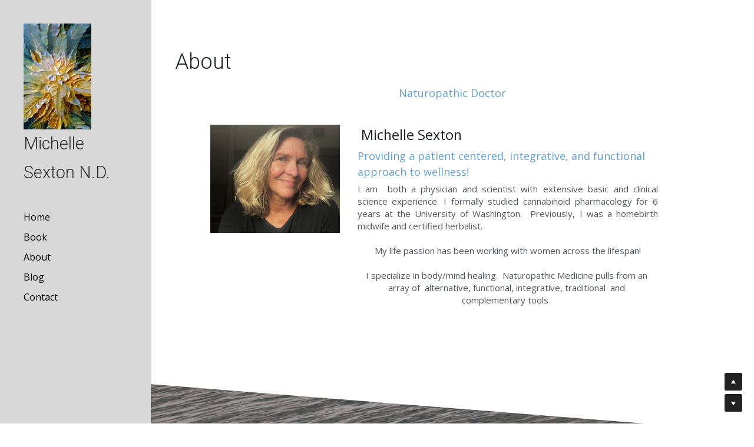

--- FILE ---
content_type: text/html; charset=utf-8
request_url: https://www.ecsdoctor.com/about
body_size: 57229
content:
<!-- Powered by Strikingly.com 4 (1) Dec 23, 2025 at 16:08-->
<!DOCTYPE html>
<html itemscope itemtype='http://schema.org/WebPage' lang='en' xmlns:og='http://ogp.me/ns#' xmlns='http://www.w3.org/1999/xhtml'>
<head>
<title>About - Michelle Sexton N.D.</title>
<!-- removing_gon has activated 100%, so we add not_removing_gon rollout for specific user -->
<script>
//<![CDATA[
window.$S={};$S.app_instances=[];$S.nav=[{"name":"\/home","uid":"6c1f2f93-22b0-4adc-86ea-cc8652545f9b","memberOnly":false,"hasPassword":false,"isHomePage":true},{"name":"\/about","uid":"44629648-113a-468d-8890-188f6e454a75","memberOnly":false,"hasPassword":false,"isHomePage":false},{"name":"\/contact","uid":"b561c07a-c316-43d6-ae0b-7e5729338e5c","memberOnly":false,"hasPassword":false,"isHomePage":false},{"name":"\/blog","uid":"6069d5c2-b030-4eb2-809d-a6e437fa66e4","memberOnly":false,"hasPassword":false,"isHomePage":false},{"name":"\/book","uid":"f1da0dbd-dfbe-42cb-accf-89ba9e13a7f1","memberOnly":false,"hasPassword":false,"isHomePage":false}];$S.conf={"SUPPORTED_CURRENCY":[{"code":"AED","symbol":"\u062f.\u0625","decimal":".","thousand":",","precision":2,"name":"United Arab Emirates Dirham"},{"code":"AFN","symbol":"\u060b","decimal":".","thousand":",","precision":2,"name":"Afghan afghani"},{"code":"ALL","symbol":"Lek","decimal":",","thousand":".","precision":2,"name":"Albanian lek"},{"code":"AMD","symbol":"\u058f","decimal":",","thousand":".","precision":2,"name":"Armenian dram"},{"code":"ANG","symbol":"\u0192","decimal":",","thousand":".","precision":2,"name":"Netherlands Antillean guilder"},{"code":"AOA","symbol":"Kz","decimal":",","thousand":".","precision":2,"name":"Angolan kwanza"},{"code":"ARS","symbol":"$","decimal":",","thousand":".","precision":2,"name":"Argentine peso"},{"code":"AUD","symbol":"A$","decimal":".","thousand":" ","precision":2,"name":"Australian Dollar"},{"code":"AWG","symbol":"\u0192","decimal":".","thousand":",","precision":2,"name":"Aruban florin"},{"code":"AZN","symbol":"\u20bc","decimal":".","thousand":",","precision":2,"name":"Azerbaijani Manat"},{"code":"BAM","symbol":"KM","decimal":",","thousand":".","precision":2,"name":"Bosnia and Herzegovina convertible mark"},{"code":"BBD","symbol":"$","decimal":".","thousand":",","precision":2,"name":"Barbadian dollar"},{"code":"BDT","symbol":"Tk","decimal":".","thousand":",","precision":2,"name":"Bangladeshi Taka"},{"code":"BGN","symbol":"\u043b\u0432","decimal":",","thousand":".","precision":2,"name":"Bulgarian lev"},{"code":"BHD","symbol":"\u062f.\u0628","decimal":".","thousand":",","precision":3,"name":"Bahraini dinar"},{"code":"BIF","symbol":"FBu","decimal":".","thousand":",","precision":0,"name":"Burundian franc"},{"code":"BMD","symbol":"$","decimal":".","thousand":",","precision":2,"name":"Bermudian dollar"},{"code":"BND","symbol":"$","decimal":".","thousand":",","precision":2,"name":"Brunei dollar"},{"code":"BOB","symbol":"$b","decimal":",","thousand":".","precision":2,"name":"Bolivian boliviano"},{"code":"BRL","symbol":"R$","decimal":",","thousand":".","precision":2,"name":"Brazilian Real","format":"%s %v"},{"code":"BSD","symbol":"$","decimal":".","thousand":",","precision":2,"name":"Bahamian dollar"},{"code":"BTN","symbol":"Nu.","decimal":".","thousand":",","precision":2,"name":"Bhutanese ngultrum"},{"code":"BWP","symbol":"P","decimal":".","thousand":",","precision":2,"name":"Botswana pula"},{"code":"BYN","symbol":"Br","decimal":".","thousand":",","precision":2,"name":"Belarusian ruble"},{"code":"BZD","symbol":"BZ$","decimal":".","thousand":",","precision":2,"name":"Belize dollar"},{"code":"CAD","symbol":"$","decimal":".","thousand":",","precision":2,"name":"Canadian Dollar"},{"code":"CDF","symbol":"FC","decimal":".","thousand":",","precision":2,"name":"Congolese franc"},{"code":"CHF","symbol":"CHF","decimal":".","thousand":"'","precision":2,"name":"Swiss Franc","format":"%s %v"},{"code":"CLP","symbol":"$","decimal":"","thousand":".","precision":0,"name":"Chilean Peso"},{"code":"CNY","symbol":"\u00a5","decimal":".","thousand":",","precision":2,"name":"Chinese Yuan"},{"code":"CRC","symbol":"\u20a1","decimal":",","thousand":".","precision":2,"name":"Costa Rican col\u00f3n"},{"code":"CUP","symbol":"$","decimal":".","thousand":",","precision":2,"name":"Cuban peso"},{"code":"CVE","symbol":"$","decimal":".","thousand":",","precision":2,"name":"Cape Verdean escudo"},{"code":"CZK","symbol":"K\u010d","decimal":",","thousand":".","precision":2,"name":"Czech Koruna","format":"%v %s"},{"code":"DJF","symbol":"Fdj","decimal":".","thousand":",","precision":0,"name":"Djiboutian franc"},{"code":"DKK","symbol":"kr","decimal":".","thousand":",","precision":2,"name":"Danish Krone","format":"%v %s"},{"code":"DOP","symbol":"RD$","decimal":".","thousand":",","precision":2,"name":"Dominican peso"},{"code":"DZD","symbol":"\u062f\u062c","decimal":",","thousand":".","precision":2,"name":"Algerian dinar"},{"code":"EGP","symbol":"E\u00a3","decimal":".","thousand":",","precision":2,"name":"Egyptian pound"},{"code":"ERN","symbol":"Nkf","decimal":".","thousand":",","precision":2,"name":"Eritrean nakfa"},{"code":"ETB","symbol":"Br","decimal":".","thousand":",","precision":2,"name":"Ethiopian birr"},{"code":"EUR","symbol":"\u20ac","decimal":",","thousand":".","precision":2,"name":"Euro","format":"%v %s"},{"code":"FJD","symbol":"$","decimal":".","thousand":",","precision":2,"name":"Fijian dollar"},{"code":"FKP","symbol":"\u00a3","decimal":".","thousand":",","precision":2,"name":"Falkland Islands pound"},{"code":"GBP","symbol":"\u00a3","decimal":".","thousand":",","precision":2,"name":"British Pound"},{"code":"GEL","symbol":"\u10da","decimal":",","thousand":".","precision":2,"name":"Georgian lari"},{"code":"GGP","symbol":"\u00a3","decimal":".","thousand":",","precision":2,"name":"Guernsey pound"},{"code":"GHS","symbol":"GH\u20b5","decimal":".","thousand":",","precision":2,"name":"Ghanaian cedi"},{"code":"GIP","symbol":"\u00a3","decimal":".","thousand":",","precision":2,"name":"Gibraltar pound"},{"code":"GMD","symbol":"D","decimal":".","thousand":",","precision":2,"name":"Gambian dalasi"},{"code":"GNF","symbol":"\u20a3","decimal":".","thousand":",","precision":0,"name":"Guinean franc"},{"code":"GTQ","symbol":"Q","decimal":".","thousand":",","precision":2,"name":"Guatemalan quetzal"},{"code":"GYD","symbol":"G$","decimal":".","thousand":",","precision":2,"name":"Guyanese dollar"},{"code":"HKD","symbol":"HK$","decimal":".","thousand":",","precision":2,"name":"Hong Kong Dollar"},{"code":"HNL","symbol":"L","decimal":".","thousand":",","precision":2,"name":"Honduran lempira"},{"code":"HRK","symbol":"kn","decimal":".","thousand":",","precision":2,"name":"Croatian kuna"},{"code":"HTG","symbol":"G","decimal":".","thousand":",","precision":2,"name":"Haitian gourde"},{"code":"HUF","symbol":"Ft","decimal":"","thousand":",","precision":0,"name":"Hungarian Forint","format":"%v %s"},{"code":"ILS","symbol":"\u20aa","decimal":".","thousand":",","precision":2,"name":"Israeli New Shekel"},{"code":"IMP","symbol":"\u00a3","decimal":".","thousand":",","precision":2,"name":"Isle of Man pound"},{"code":"INR","symbol":"\u20b9","decimal":".","thousand":",","precision":2,"name":"Indian Rupee"},{"code":"IQD","symbol":"\u062f.\u0639","decimal":".","thousand":",","precision":3,"name":"Iraqi dinar"},{"code":"IRR","symbol":"\u062a\u0648\u0645\u0627\u0646","decimal":".","thousand":",","precision":2,"name":"Iranian rial"},{"code":"ISK","symbol":"kr","decimal":",","thousand":".","precision":2,"name":"Icelandic kr\u00f3na"},{"code":"JEP","symbol":"\u00a3","decimal":".","thousand":",","precision":2,"name":"Jersey pound"},{"code":"JMD","symbol":"J$","decimal":".","thousand":",","precision":2,"name":"Jamaican Dollar"},{"code":"JOD","symbol":"JD","decimal":".","thousand":",","precision":3,"name":"Jordanian Dinar"},{"code":"JPY","symbol":"\u00a5","decimal":"","thousand":",","precision":0,"name":"Japanese Yen","format":"%s %v"},{"code":"KES","symbol":"KSh","decimal":".","thousand":",","precision":2,"name":"Kenyan shilling"},{"code":"KGS","symbol":"\u043b\u0432","decimal":",","thousand":".","precision":2,"name":"Kyrgyzstani som"},{"code":"KHR","symbol":"\u17db","decimal":".","thousand":",","precision":2,"name":"Cambodian riel"},{"code":"KMF","symbol":"CF","decimal":".","thousand":",","precision":0,"name":"Comorian franc"},{"code":"KPW","symbol":"\u20a9","decimal":".","thousand":",","precision":2,"name":"North Korean won"},{"code":"KRW","symbol":"\uc6d0","decimal":"","thousand":",","precision":0,"name":"South Korean Won","format":"%v %s"},{"code":"KWD","symbol":"\u062f.\u0643","decimal":".","thousand":",","precision":3,"name":"Kuwait dinar"},{"code":"KYD","symbol":"CI$","decimal":".","thousand":",","precision":2,"name":"Cayman Islands dollar"},{"code":"KZT","symbol":"\u20b8","decimal":",","thousand":".","precision":2,"name":"Kazakhstani tenge"},{"code":"LBP","symbol":"LL","decimal":".","thousand":",","precision":2,"name":"Lebanese pound"},{"code":"LKR","symbol":"\u20a8","decimal":".","thousand":",","precision":2,"name":"Sri Lankan rupee"},{"code":"LRD","symbol":"LR$","decimal":".","thousand":",","precision":2,"name":"Liberian dollar"},{"code":"LSL","symbol":"M","decimal":".","thousand":",","precision":2,"name":"Lesotho loti"},{"code":"LYD","symbol":"LD","decimal":".","thousand":",","precision":3,"name":"Libyan dinar"},{"code":"MAD","symbol":"\u062f.\u0645.","decimal":",","thousand":".","precision":2,"name":"Moroccan dirham"},{"code":"MDL","symbol":"L","decimal":",","thousand":".","precision":2,"name":"Moldovan leu"},{"code":"MGA","symbol":"Ar","decimal":".","thousand":",","precision":0,"name":"Malagasy ariary"},{"code":"MKD","symbol":"\u0434\u0435\u043d","decimal":",","thousand":".","precision":2,"name":"Macedonian denar"},{"code":"MMK","symbol":"Ks","decimal":".","thousand":",","precision":2,"name":"Myanmar kyat"},{"code":"MNT","symbol":"\u20ae","decimal":".","thousand":",","precision":2,"name":"Mongolian tugrik"},{"code":"MOP","symbol":"MOP$","decimal":".","thousand":",","precision":2,"name":"Macanese pataca"},{"code":"MRO","symbol":"UM","decimal":".","thousand":",","precision":2,"name":"Mauritanian Ouguiya"},{"code":"MRU","symbol":"UM","decimal":".","thousand":",","precision":2,"name":"Mauritanian ouguiya"},{"code":"MUR","symbol":"\u20a8","decimal":".","thousand":",","precision":2,"name":"Mauritian rupee"},{"code":"MVR","symbol":"Rf","decimal":".","thousand":",","precision":2,"name":"Maldivian rufiyaa"},{"code":"MWK","symbol":"K","decimal":".","thousand":",","precision":2,"name":"Malawian kwacha"},{"code":"MXN","symbol":"$","decimal":".","thousand":",","precision":2,"name":"Mexican Peso"},{"code":"MYR","symbol":"RM","decimal":".","thousand":",","precision":2,"name":"Malaysian Ringgit"},{"code":"MZN","symbol":"MT","decimal":",","thousand":".","precision":2,"name":"Mozambican metical"},{"code":"NAD","symbol":"N$","decimal":".","thousand":",","precision":2,"name":"Namibian dollar"},{"code":"NGN","symbol":"\u20a6","decimal":".","thousand":",","precision":2,"name":"Nigerian naira"},{"code":"NIO","symbol":"C$","decimal":".","thousand":",","precision":2,"name":"Nicaraguan c\u00f3rdoba"},{"code":"NOK","symbol":"kr","decimal":",","thousand":".","precision":2,"name":"Norwegian Krone","format":"%v %s"},{"code":"NPR","symbol":"\u20a8","decimal":".","thousand":",","precision":2,"name":"Nepalese rupee"},{"code":"NZD","symbol":"$","decimal":".","thousand":",","precision":2,"name":"New Zealand Dollar"},{"code":"OMR","symbol":"\u0631.\u0639.","decimal":".","thousand":",","precision":3,"name":"Omani rial"},{"code":"PAB","symbol":"B\/.","decimal":".","thousand":",","precision":2,"name":"Panamanian balboa"},{"code":"PEN","symbol":"S\/.","decimal":".","thousand":",","precision":2,"name":"Peruvian Sol"},{"code":"PGK","symbol":"K","decimal":".","thousand":",","precision":2,"name":"Papua New Guinean kina"},{"code":"PHP","symbol":"\u20b1","decimal":".","thousand":",","precision":2,"name":"Philippine Peso"},{"code":"PKR","symbol":"\u20a8","decimal":".","thousand":",","precision":2,"name":"Pakistani rupee"},{"code":"PLN","symbol":"z\u0142","decimal":",","thousand":" ","precision":2,"name":"Polish Zloty","format":"%v %s"},{"code":"PYG","symbol":"\u20b2","decimal":",","thousand":".","precision":0,"name":"Paraguayan guaran\u00ed"},{"code":"QAR","symbol":"\u0631.\u0642","decimal":".","thousand":",","precision":2,"name":"Qatari riyal"},{"code":"RON","symbol":"lei","decimal":",","thousand":".","precision":2,"name":"Romanian leu"},{"code":"RSD","symbol":"\u0434\u0438\u043d","decimal":",","thousand":".","precision":2,"name":"Serbian dinar"},{"code":"RUB","symbol":"\u20bd","decimal":",","thousand":".","precision":2,"name":"Russian Ruble","format":"%v %s"},{"code":"RWF","symbol":"FRw","decimal":".","thousand":",","precision":0,"name":"Rwandan franc"},{"code":"SAR","symbol":"\u0631.\u0633","decimal":".","thousand":",","precision":2,"name":"Saudi Arabian riyal"},{"code":"SBD","symbol":"SI$","decimal":".","thousand":",","precision":2,"name":"Solomon Islands dollar"},{"code":"SCR","symbol":"SRe","decimal":".","thousand":",","precision":2,"name":"Seychellois rupee"},{"code":"SDG","symbol":"SDG","decimal":".","thousand":",","precision":2,"name":"Sudanese pound"},{"code":"SEK","symbol":"kr","decimal":".","thousand":" ","precision":2,"name":"Swedish Krona","format":"%v %s"},{"code":"SGD","symbol":"S$","decimal":".","thousand":",","precision":2,"name":"Singapore Dollar"},{"code":"SHP","symbol":"\u00a3","decimal":".","thousand":",","precision":2,"name":"Saint Helena pound"},{"code":"SLL","symbol":"Le","decimal":".","thousand":",","precision":2,"name":"Sierra Leonean leone"},{"code":"SOS","symbol":"S","decimal":".","thousand":",","precision":2,"name":"Somali shilling"},{"code":"SRD","symbol":"$","decimal":",","thousand":".","precision":2,"name":"Surinamese dollar"},{"code":"SSP","symbol":"SS\u00a3","decimal":".","thousand":",","precision":2,"name":"South Sudanese pound"},{"code":"STD","symbol":"Db","decimal":".","thousand":",","precision":2,"name":"Sao Tomean Dobra"},{"code":"STN","symbol":"Db","decimal":".","thousand":",","precision":2,"name":"S\u00e3o Tom\u00e9 and Pr\u00edncipe dobra"},{"code":"SYP","symbol":"LS","decimal":".","thousand":",","precision":2,"name":"Syrian pound"},{"code":"SZL","symbol":"E","decimal":".","thousand":",","precision":2,"name":"Swazi lilangeni"},{"code":"THB","symbol":"\u0e3f","decimal":".","thousand":",","precision":2,"name":"Thai Baht"},{"code":"TJS","symbol":"SM","decimal":".","thousand":",","precision":2,"name":"Tajikistani somoni"},{"code":"TMT","symbol":"T","decimal":".","thousand":",","precision":2,"name":"Turkmenistan manat"},{"code":"TND","symbol":"\u062f.\u062a","decimal":".","thousand":",","precision":3,"name":"Tunisian dinar"},{"code":"TOP","symbol":"T$","decimal":".","thousand":",","precision":2,"name":"Tongan pa\u02bbanga"},{"code":"TRY","symbol":"\u20ba","decimal":".","thousand":",","precision":2,"name":"Turkish lira"},{"code":"TTD","symbol":"TT$","decimal":".","thousand":",","precision":2,"name":"Trinidad and Tobago dollar"},{"code":"TWD","symbol":"NT$","decimal":"","thousand":",","precision":0,"name":"New Taiwan Dollar"},{"code":"TZS","symbol":"Tsh","decimal":".","thousand":",","precision":2,"name":"Tanzanian shilling"},{"code":"UAH","symbol":"\u20b4","decimal":".","thousand":",","precision":2,"name":"Ukrainian hryvnia"},{"code":"UGX","symbol":"USh","decimal":".","thousand":",","precision":2,"name":"Ugandan shilling"},{"code":"USD","symbol":"$","decimal":".","thousand":",","precision":2,"name":"United States Dollar"},{"code":"UYU","symbol":"$U","decimal":",","thousand":".","precision":2,"name":"Uruguayan peso"},{"code":"UZS","symbol":"\u043b\u0432","decimal":",","thousand":".","precision":2,"name":"Uzbekistani so\u02bbm"},{"code":"VES","symbol":"Bs.S.","decimal":".","thousand":",","precision":2,"name":"Venezuelan bol\u00edvar soberano"},{"code":"VUV","symbol":"VT","decimal":".","thousand":",","precision":0,"name":"Vanuatu vatu"},{"code":"WST","symbol":"WS$","decimal":".","thousand":",","precision":2,"name":"Samoan t\u0101l\u0101"},{"code":"XAF","symbol":"FCFA","decimal":".","thousand":",","precision":0,"name":"Central African CFA franc"},{"code":"XCD","symbol":"EC$","decimal":".","thousand":",","precision":2,"name":"East Caribbean dollar"},{"code":"XDR","symbol":"SDR","decimal":".","thousand":"","precision":0,"name":"Special drawing rights"},{"code":"XOF","symbol":"CFA","decimal":".","thousand":",","precision":0,"name":"West African CFA franc"},{"code":"XPF","symbol":"\u20a3","decimal":".","thousand":",","precision":0,"name":"CFP franc"},{"code":"YER","symbol":"\u0631.\u064a","decimal":".","thousand":",","precision":2,"name":"Yemeni rial"},{"code":"ZAR","symbol":"R","decimal":".","thousand":",","precision":2,"name":"South African Rand"},{"code":"ZMW","symbol":"K","decimal":",","thousand":".","precision":2,"name":"Zambian kwacha"},{"code":"IDR","symbol":"Rp ","decimal":"","thousand":".","precision":0,"name":"Indonesian Rupiah"},{"code":"VND","symbol":"\u20ab","decimal":"","thousand":".","precision":0,"name":"Vietnamese Dong","format":"%v%s"},{"code":"LAK","symbol":"\u20ad","decimal":".","thousand":",","precision":2,"name":"Lao kip"},{"code":"COP","symbol":"$","decimal":".","thousand":",","precision":0,"name":"Colombian Peso"}],"pages_show_static_path":"https:\/\/static-assets.strikinglycdn.com\/pages_show_static-bc1f19a55f2b44d4730b53552286eb27fea2e9da8282fb2743c9147c736f5092.js","keenio_collection":"strikingly_pageviews","keenio_collection_sharding":"strikingly_pageviews-11100001-11200000","keenio_pbs_impression_collection":"strikingly_pbs_impression","keenio_pbs_conversion_collection":"strikingly_pbs_conversion","keenio_pageservice_imageshare_collection":"strikingly_pageservice_imageshare","keenio_page_socialshare_collection":"strikingly_page_socialshare","keenio_page_framing_collection":"strikingly_page_framing","keenio_file_download_collection":"strikingly_file_download","keenio_ecommerce_buyer_landing":"strikingly_ecommerce_buyer_landing","keenio_ecommerce_buyer_viewed_checkout_dialog":"strikingly_ecommerce_buyer_viewed_checkout_dialog","keenio_ecommerce_buyer_completed_shipping_address":"strikingly_ecommerce_buyer_completed_shipping_address","keenio_ecommerce_buyer_selected_payment_method":"strikingly_ecommerce_buyer_selected_payment_method","keenio_ecommerce_buyer_canceled_order":"strikingly_ecommerce_buyer_canceled_order","keenio_ecommerce_buyer_added_item_to_cart":"strikingly_ecommerce_buyer_added_item_to_cart","keenio_events_collection":"strikingly_events","is_screenshot_rendering":false,"ecommerce_stripe_alipay":false,"headless_render":null,"wx_instant_follow":false,"is_google_analytics_enabled":true,"is_strikingly_analytics_enabled":true,"is_from_site_to_app":false,"is_weitie":false,"weitie_post_id":null,"weitie_meta_info":null,"weitie_slogan":"\u65e0\u9700\u6ce8\u518c\u7684\u53d1\u5e16\u795e\u5668","gdpr_compliance_feature":false,"strikingly_live_chat_settings":null,"FACEBOOK_APP_ID":"138736959550286","FACEBOOK_PERMS":"email"};$S.fonts=null;$S.live_site=true;$S.user_meta={"user_type":"","live_chat_branding":false,"oneClickShareInfo":null};$S.global_conf={"premium_apps":["HtmlApp","EcwidApp","MailChimpApp","CeleryApp","LocuApp"],"environment":"production","env":"production","host_suffix":"strikingly.com","asset_url":"https:\/\/static-assets.strikinglycdn.com","locale":"en","in_china":false,"country_code":null,"browser_locale":null,"is_sxl":false,"china_optimization":false,"enable_live_chat":true,"enable_internal_footer_layout":["33212390","11376106","13075825","12954266","11479862","28250243","28142805","28250455","28250492","23063547","28250512","23063531","28250538","28250791","23063511","28250526","28250588","28250582","28250575","28250570","23063556","28250565","13128850","13075827","13033035","13107039","12989659","12954536","13029321","12967243","12935703","13128849","189186","23559408","22317661","23559972","23559402","23559419","23559961","23559424","23568836","23559400","23559427","23559394","23559955","23559949","23568824","23559953","22317663","13032471","13070869","13107041","13100761","13100763","13039483","12989656","12935476","13029732","13070868","13115975","13115977","12967468"],"user_image_cdn":{"qn":"\/\/user-assets.sxlcdn.com","s":"\/\/custom-images.strikinglycdn.com"},"GROWINGIO_API_KEY":null,"BAIDU_API_KEY":null,"SEGMENTIO_API_KEY":"eb3txa37hi","FACEBOOK_APP_ID":"138736959550286","WECHAT_APP_ID":null,"WECHAT_MP_APP_ID":"","KEEN_IO_PROJECT_ID":"5317e03605cd66236a000002","KEEN_IO_WRITE_KEY":"[base64]","FIREBASE_URL":"bobcat.firebaseIO.com","CLOUDINARY_CLOUD_NAME":"hrscywv4p","CLOUDINARY_PRESET":"oxbxiyxl","rollout":{"background_for_all_sections":false,"crm_livechat":true,"stripe_payer_email":false,"stripe_alipay":true,"stripe_wechatpay":true,"stripe_afterpay":true,"stripe_klarna":true,"paynow_unionpay":true,"tw_payment_registration_upgrade":true,"new_checkout_design":true,"checkout_form_integration":true,"s6_feature":true,"customize_image_appearance":true,"advanced_section_layout_setting":true,"google_invisible_recaptcha":true,"invisible_hcaptcha":false,"show_dummy_data_in_editor":true,"show_dummy_data_in_cro_editor":true,"mobile_editor_2023":true,"mobile_editor_2023_part3":true,"vertical_alignment_2023":true,"enable_migrate_page_data":true,"enable_section_smart_binding":true,"portfolio_region_options":false,"domain_connection_v2":true,"new_blog_editor":true,"new_blog_editor_disabled":false,"draft_editor":true,"disable_draft_editor":false,"new_blog_layout":true,"new_store_layout":true,"gallery_section_2021":true,"strikingly_618":false,"nav_2021":true,"can_use_section_default_format":true,"can_use_section_text_align":true,"section_improvements_part1":true,"nav_2021_off":false,"nav_2023":true,"delay_gon":false,"shake_ssr_gon":false,"feature_list_2023":true,"pbs_i18n":true,"support_sca":false,"dlz_badge":false,"show_kickstart_entry_in_dashboard_support_widget":true,"need_html_custom_code_review":true,"has_hydrated_sections":false,"show_support_widget_in_live_site":false,"wechat_sharing":false,"new_wechat_oauth":false,"midtrans_payments":false,"pbs_variation_b":true,"all_currencies":true,"language_region_redirect_options":false,"portfolio_addon_items":false,"custom_review_v2":false},"cookie_categories":{"necessary":["_claim_popup_ref","member_name","authenticationToken","_pbs_i18n_ab_test","__strk_cookie_notification","__is_open_strk_necessary_cookie","__is_open_strk_analytics_cookie","__is_open_strk_preferences_cookie","site_id","crm_chat_token","authenticationToken","member_id","page_nocache","page_password","page_password_uid","return_path_after_verification","return_path_after_page_verification","is_submitted_all"],"preferences":["__strk_cookie_comment_name","__strk_cookie_comment_email"],"analytics":["__strk_session_id"]},"WEITIE_APP_ID":null,"WEITIE_MP_APP_ID":null,"BUGSNAG_FE_API_KEY":"","BUGSNAG_FE_JS_RELEASE_STAGE":"production","google":{"recaptcha_v2_client_key":"6LeRypQbAAAAAGgaIHIak2L7UaH4Mm3iS6Tpp7vY","recaptcha_v2_invisible_client_key":"6LdmtBYdAAAAAJmE1hETf4IHoUqXQaFuJxZPO8tW"},"hcaptcha":{"hcaptcha_checkbox_key":"cd7ccab0-57ca-49aa-98ac-db26473a942a","hcaptcha_invisible_key":"65400c5a-c122-4648-971c-9f7e931cd872"},"kickstart_locale_selection":{"en":"100","de":"100","es":"100","fr":"100","it":"100","nl":"100","pt-BR":"100","fi":"100","no":"100","sv":"100","pl":"100","cs":"100","ro":"100","ar":"100","id":"100","vi":"0","ja":"100","zh-CN":"100","zh-TW":"100"},"honeypot":"f1e95556"};$S.country_list={"europe":{"name":"Europe","continent":"europe"},"asia":{"name":"Asia","continent":"asia"},"northamerica":{"name":"North America","continent":"northamerica"},"southamerica":{"name":"South America","continent":"southamerica"},"australia":{"name":"Australia","continent":"australia"},"antarctica":{"name":"Antarctica","continent":"antarctica"},"africa":{"name":"Africa","continent":"africa"},"ad":{"name":"Andorra","continent":"europe"},"ae":{"name":"United Arab Emirates","continent":"asia"},"af":{"name":"Afghanistan","continent":"asia"},"ag":{"name":"Antigua and Barbuda","continent":"northamerica"},"ai":{"name":"Anguilla","continent":"northamerica"},"al":{"name":"Albania","continent":"europe"},"am":{"name":"Armenia","continent":"asia"},"an":{"name":"Netherlands Antilles","continent":"northamerica"},"ao":{"name":"Angola","continent":"africa"},"aq":{"name":"Antarctica","continent":"antarctica"},"ar":{"name":"Argentina","continent":"southamerica"},"as":{"name":"American Samoa","continent":"australia"},"at":{"name":"Austria","continent":"europe"},"au":{"name":"Australia","continent":"australia"},"aw":{"name":"Aruba","continent":"northamerica"},"ax":{"name":"\u00c5land Islands","continent":"europe"},"az":{"name":"Azerbaijan","continent":"asia"},"ba":{"name":"Bosnia and Herzegovina","continent":"europe"},"bb":{"name":"Barbados","continent":"northamerica"},"bd":{"name":"Bangladesh","continent":"asia"},"be":{"name":"Belgium","continent":"europe"},"bf":{"name":"Burkina Faso","continent":"africa"},"bg":{"name":"Bulgaria","continent":"europe"},"bh":{"name":"Bahrain","continent":"asia"},"bi":{"name":"Burundi","continent":"africa"},"bj":{"name":"Benin","continent":"africa"},"bl":{"name":"Saint Barth\u00e9lemy","continent":"northamerica"},"bm":{"name":"Bermuda","continent":"northamerica"},"bn":{"name":"Brunei Darussalam","continent":"asia"},"bo":{"name":"Bolivia","continent":"southamerica"},"bq":{"name":"Bonaire, Sint Eustatius and Saba","continent":"northamerica"},"br":{"name":"Brazil","continent":"southamerica"},"bs":{"name":"Bahamas","continent":"northamerica"},"bt":{"name":"Bhutan","continent":"asia"},"bv":{"name":"Bouvet Island","continent":"antarctica"},"bw":{"name":"Botswana","continent":"africa"},"by":{"name":"Belarus","continent":"europe"},"bz":{"name":"Belize","continent":"northamerica"},"ca":{"name":"Canada","continent":"northamerica"},"cc":{"name":"Cocos (Keeling) Islands","continent":"asia"},"cd":{"name":"Congo, The Democratic Republic Of The","continent":"africa"},"cf":{"name":"Central African Republic","continent":"africa"},"cg":{"name":"Congo","continent":"africa"},"ch":{"name":"Switzerland","continent":"europe"},"ci":{"name":"C\u00f4te D'Ivoire","continent":"africa"},"ck":{"name":"Cook Islands","continent":"australia"},"cl":{"name":"Chile","continent":"southamerica"},"cm":{"name":"Cameroon","continent":"africa"},"cn":{"name":"China","continent":"asia"},"co":{"name":"Colombia","continent":"southamerica"},"cr":{"name":"Costa Rica","continent":"northamerica"},"cu":{"name":"Cuba","continent":"northamerica"},"cv":{"name":"Cape Verde","continent":"africa"},"cw":{"name":"Cura\u00e7ao","continent":"northamerica"},"cx":{"name":"Christmas Island","continent":"asia"},"cy":{"name":"Cyprus","continent":"asia"},"cz":{"name":"Czech Republic","continent":"europe"},"de":{"name":"Germany","continent":"europe"},"dj":{"name":"Djibouti","continent":"africa"},"dk":{"name":"Denmark","continent":"europe"},"dm":{"name":"Dominica","continent":"northamerica"},"do":{"name":"Dominican Republic","continent":"northamerica"},"dz":{"name":"Algeria","continent":"africa"},"ec":{"name":"Ecuador","continent":"southamerica"},"ee":{"name":"Estonia","continent":"europe"},"eg":{"name":"Egypt","continent":"africa"},"eh":{"name":"Western Sahara","continent":"africa"},"er":{"name":"Eritrea","continent":"africa"},"es":{"name":"Spain","continent":"europe"},"et":{"name":"Ethiopia","continent":"africa"},"fi":{"name":"Finland","continent":"europe"},"fj":{"name":"Fiji","continent":"australia"},"fk":{"name":"Falkland Islands (Malvinas)","continent":"southamerica"},"fm":{"name":"Micronesia, Federated States Of","continent":"australia"},"fo":{"name":"Faroe Islands","continent":"europe"},"fr":{"name":"France","continent":"europe"},"ga":{"name":"Gabon","continent":"africa"},"gb":{"name":"United Kingdom","continent":"europe"},"gd":{"name":"Grenada","continent":"northamerica"},"ge":{"name":"Georgia","continent":"asia"},"gf":{"name":"French Guiana","continent":"southamerica"},"gg":{"name":"Guernsey","continent":"europe"},"gh":{"name":"Ghana","continent":"africa"},"gi":{"name":"Gibraltar","continent":"europe"},"gl":{"name":"Greenland","continent":"northamerica"},"gm":{"name":"Gambia","continent":"africa"},"gn":{"name":"Guinea","continent":"africa"},"gp":{"name":"Guadeloupe","continent":"northamerica"},"gq":{"name":"Equatorial Guinea","continent":"africa"},"gr":{"name":"Greece","continent":"europe"},"gs":{"name":"South Georgia and the South Sandwich Islands","continent":"antarctica"},"gt":{"name":"Guatemala","continent":"northamerica"},"gu":{"name":"Guam","continent":"australia"},"gw":{"name":"Guinea-Bissau","continent":"africa"},"gy":{"name":"Guyana","continent":"southamerica"},"hk":{"name":"Hong Kong SAR China","continent":"asia"},"hm":{"name":"Heard and McDonald Islands","continent":"antarctica"},"hn":{"name":"Honduras","continent":"northamerica"},"hr":{"name":"Croatia","continent":"europe"},"ht":{"name":"Haiti","continent":"northamerica"},"hu":{"name":"Hungary","continent":"europe"},"id":{"name":"Indonesia","continent":"asia"},"ie":{"name":"Ireland","continent":"europe"},"il":{"name":"Israel","continent":"asia"},"im":{"name":"Isle of Man","continent":"europe"},"in":{"name":"India","continent":"asia"},"io":{"name":"British Indian Ocean Territory","continent":"asia"},"iq":{"name":"Iraq","continent":"asia"},"ir":{"name":"Iran, Islamic Republic Of","continent":"asia"},"is":{"name":"Iceland","continent":"europe"},"it":{"name":"Italy","continent":"europe"},"je":{"name":"Jersey","continent":"europe"},"jm":{"name":"Jamaica","continent":"northamerica"},"jo":{"name":"Jordan","continent":"asia"},"jp":{"name":"Japan","continent":"asia"},"ke":{"name":"Kenya","continent":"africa"},"kg":{"name":"Kyrgyzstan","continent":"asia"},"kh":{"name":"Cambodia","continent":"asia"},"ki":{"name":"Kiribati","continent":"australia"},"km":{"name":"Comoros","continent":"africa"},"kn":{"name":"Saint Kitts And Nevis","continent":"northamerica"},"kp":{"name":"Korea, Democratic People's Republic Of","continent":"asia"},"kr":{"name":"Korea, Republic of","continent":"asia"},"kw":{"name":"Kuwait","continent":"asia"},"ky":{"name":"Cayman Islands","continent":"northamerica"},"kz":{"name":"Kazakhstan","continent":"asia"},"la":{"name":"Lao People's Democratic Republic","continent":"asia"},"lb":{"name":"Lebanon","continent":"asia"},"lc":{"name":"Saint Lucia","continent":"northamerica"},"li":{"name":"Liechtenstein","continent":"europe"},"lk":{"name":"Sri Lanka","continent":"asia"},"lr":{"name":"Liberia","continent":"africa"},"ls":{"name":"Lesotho","continent":"africa"},"lt":{"name":"Lithuania","continent":"europe"},"lu":{"name":"Luxembourg","continent":"europe"},"lv":{"name":"Latvia","continent":"europe"},"ly":{"name":"Libya","continent":"africa"},"ma":{"name":"Morocco","continent":"africa"},"mc":{"name":"Monaco","continent":"europe"},"md":{"name":"Moldova, Republic of","continent":"europe"},"me":{"name":"Montenegro","continent":"europe"},"mf":{"name":"Saint Martin","continent":"northamerica"},"mg":{"name":"Madagascar","continent":"africa"},"mh":{"name":"Marshall Islands","continent":"australia"},"mk":{"name":"North Macedonia","continent":"europe"},"ml":{"name":"Mali","continent":"africa"},"mm":{"name":"Myanmar","continent":"asia"},"mn":{"name":"Mongolia","continent":"asia"},"mo":{"name":"Macao SAR China","continent":"asia"},"mp":{"name":"Northern Mariana Islands","continent":"australia"},"mq":{"name":"Martinique","continent":"northamerica"},"mr":{"name":"Mauritania","continent":"africa"},"ms":{"name":"Montserrat","continent":"northamerica"},"mt":{"name":"Malta","continent":"europe"},"mu":{"name":"Mauritius","continent":"africa"},"mv":{"name":"Maldives","continent":"asia"},"mw":{"name":"Malawi","continent":"africa"},"mx":{"name":"Mexico","continent":"northamerica"},"my":{"name":"Malaysia","continent":"asia"},"mz":{"name":"Mozambique","continent":"africa"},"na":{"name":"Namibia","continent":"africa"},"nc":{"name":"New Caledonia","continent":"australia"},"ne":{"name":"Niger","continent":"africa"},"nf":{"name":"Norfolk Island","continent":"australia"},"ng":{"name":"Nigeria","continent":"africa"},"ni":{"name":"Nicaragua","continent":"northamerica"},"nl":{"name":"Netherlands","continent":"europe"},"no":{"name":"Norway","continent":"europe"},"np":{"name":"Nepal","continent":"asia"},"nr":{"name":"Nauru","continent":"australia"},"nu":{"name":"Niue","continent":"australia"},"nz":{"name":"New Zealand","continent":"australia"},"om":{"name":"Oman","continent":"asia"},"pa":{"name":"Panama","continent":"northamerica"},"pe":{"name":"Peru","continent":"southamerica"},"pf":{"name":"French Polynesia","continent":"australia"},"pg":{"name":"Papua New Guinea","continent":"australia"},"ph":{"name":"Philippines","continent":"asia"},"pk":{"name":"Pakistan","continent":"asia"},"pl":{"name":"Poland","continent":"europe"},"pm":{"name":"Saint Pierre And Miquelon","continent":"northamerica"},"pn":{"name":"Pitcairn","continent":"australia"},"pr":{"name":"Puerto Rico","continent":"northamerica"},"ps":{"name":"Palestine, State of","continent":"asia"},"pt":{"name":"Portugal","continent":"europe"},"pw":{"name":"Palau","continent":"australia"},"py":{"name":"Paraguay","continent":"southamerica"},"qa":{"name":"Qatar","continent":"asia"},"re":{"name":"R\u00e9union","continent":"africa"},"ro":{"name":"Romania","continent":"europe"},"rs":{"name":"Serbia","continent":"europe"},"ru":{"name":"Russian Federation","continent":"europe"},"rw":{"name":"Rwanda","continent":"africa"},"sa":{"name":"Saudi Arabia","continent":"asia"},"sb":{"name":"Solomon Islands","continent":"australia"},"sc":{"name":"Seychelles","continent":"africa"},"sd":{"name":"Sudan","continent":"africa"},"se":{"name":"Sweden","continent":"europe"},"sg":{"name":"Singapore","continent":"asia"},"sh":{"name":"Saint Helena","continent":"africa"},"si":{"name":"Slovenia","continent":"europe"},"sj":{"name":"Svalbard And Jan Mayen","continent":"europe"},"sk":{"name":"Slovakia","continent":"europe"},"sl":{"name":"Sierra Leone","continent":"africa"},"sm":{"name":"San Marino","continent":"europe"},"sn":{"name":"Senegal","continent":"africa"},"so":{"name":"Somalia","continent":"africa"},"sr":{"name":"Suriname","continent":"southamerica"},"ss":{"name":"South Sudan","continent":"africa"},"st":{"name":"Sao Tome and Principe","continent":"africa"},"sv":{"name":"El Salvador","continent":"northamerica"},"sx":{"name":"Sint Maarten","continent":"northamerica"},"sy":{"name":"Syrian Arab Republic","continent":"asia"},"sz":{"name":"Swaziland","continent":"africa"},"tc":{"name":"Turks and Caicos Islands","continent":"northamerica"},"td":{"name":"Chad","continent":"africa"},"tf":{"name":"French Southern Territories","continent":"antarctica"},"tg":{"name":"Togo","continent":"africa"},"th":{"name":"Thailand","continent":"asia"},"tj":{"name":"Tajikistan","continent":"asia"},"tk":{"name":"Tokelau","continent":"australia"},"tl":{"name":"Timor-Leste","continent":"asia"},"tm":{"name":"Turkmenistan","continent":"asia"},"tn":{"name":"Tunisia","continent":"africa"},"to":{"name":"Tonga","continent":"australia"},"tr":{"name":"Turkey","continent":"europe"},"tt":{"name":"Trinidad and Tobago","continent":"northamerica"},"tv":{"name":"Tuvalu","continent":"australia"},"tw":{"name":"Taiwan","continent":"asia"},"tz":{"name":"Tanzania, United Republic of","continent":"africa"},"ua":{"name":"Ukraine","continent":"europe"},"ug":{"name":"Uganda","continent":"africa"},"um":{"name":"United States Minor Outlying Islands","continent":"australia"},"us":{"name":"United States","continent":"northamerica"},"uy":{"name":"Uruguay","continent":"southamerica"},"uz":{"name":"Uzbekistan","continent":"asia"},"va":{"name":"Holy See (Vatican City State)","continent":"europe"},"vc":{"name":"Saint Vincent And The Grenadines","continent":"northamerica"},"ve":{"name":"Venezuela, Bolivarian Republic of","continent":"southamerica"},"vg":{"name":"Virgin Islands, British","continent":"northamerica"},"vi":{"name":"Virgin Islands, U.S.","continent":"northamerica"},"vn":{"name":"Vietnam","continent":"asia"},"vu":{"name":"Vanuatu","continent":"australia"},"wf":{"name":"Wallis and Futuna","continent":"australia"},"ws":{"name":"Samoa","continent":"australia"},"ye":{"name":"Yemen","continent":"asia"},"yt":{"name":"Mayotte","continent":"africa"},"za":{"name":"South Africa","continent":"africa"},"zm":{"name":"Zambia","continent":"africa"},"zw":{"name":"Zimbabwe","continent":"africa"}};$S.state_list={"us":[{"name":"Alabama","abbr":"AL"},{"name":"Alaska","abbr":"AK"},{"name":"American Samoa","abbr":"AS"},{"name":"Arizona","abbr":"AZ"},{"name":"Arkansas","abbr":"AR"},{"name":"California","abbr":"CA"},{"name":"Colorado","abbr":"CO"},{"name":"Connecticut","abbr":"CT"},{"name":"Delaware","abbr":"DE"},{"name":"District of Columbia","abbr":"DC"},{"name":"Florida","abbr":"FL"},{"name":"Georgia","abbr":"GA"},{"name":"Guam","abbr":"GU"},{"name":"Hawaii","abbr":"HI"},{"name":"Idaho","abbr":"ID"},{"name":"Illinois","abbr":"IL"},{"name":"Indiana","abbr":"IN"},{"name":"Iowa","abbr":"IA"},{"name":"Kansas","abbr":"KS"},{"name":"Kentucky","abbr":"KY"},{"name":"Louisiana","abbr":"LA"},{"name":"Maine","abbr":"ME"},{"name":"Maryland","abbr":"MD"},{"name":"Massachusetts","abbr":"MA"},{"name":"Michigan","abbr":"MI"},{"name":"Minnesota","abbr":"MN"},{"name":"Mississippi","abbr":"MS"},{"name":"Missouri","abbr":"MO"},{"name":"Montana","abbr":"MT"},{"name":"Nebraska","abbr":"NE"},{"name":"Nevada","abbr":"NV"},{"name":"New Hampshire","abbr":"NH"},{"name":"New Jersey","abbr":"NJ"},{"name":"New Mexico","abbr":"NM"},{"name":"New York","abbr":"NY"},{"name":"North Carolina","abbr":"NC"},{"name":"North Dakota","abbr":"ND"},{"name":"Northern Mariana Islands","abbr":"MP"},{"name":"Ohio","abbr":"OH"},{"name":"Oklahoma","abbr":"OK"},{"name":"Oregon","abbr":"OR"},{"name":"Pennsylvania","abbr":"PA"},{"name":"Puerto Rico","abbr":"PR"},{"name":"Rhode Island","abbr":"RI"},{"name":"South Carolina","abbr":"SC"},{"name":"South Dakota","abbr":"SD"},{"name":"Tennessee","abbr":"TN"},{"name":"Texas","abbr":"TX"},{"name":"Utah","abbr":"UT"},{"name":"Vermont","abbr":"VT"},{"name":"Virgin Islands","abbr":"VI"},{"name":"Virginia","abbr":"VA"},{"name":"Washington","abbr":"WA"},{"name":"West Virginia","abbr":"WV"},{"name":"Wisconsin","abbr":"WI"},{"name":"Wyoming","abbr":"WY"}],"ca":[{"name":"Alberta","abbr":"AB"},{"name":"British Columbia","abbr":"BC"},{"name":"Manitoba","abbr":"MB"},{"name":"New Brunswick","abbr":"NB"},{"name":"Newfoundland and Labrador","abbr":"NL"},{"name":"Nova Scotia","abbr":"NS"},{"name":"Northwest Territories","abbr":"NT"},{"name":"Nunavut","abbr":"NU"},{"name":"Ontario","abbr":"ON"},{"name":"Prince Edward Island","abbr":"PE"},{"name":"Quebec","abbr":"QC"},{"name":"Saskatchewan","abbr":"SK"},{"name":"Yukon","abbr":"YT"}],"cn":[{"name":"Beijing","abbr":"Beijing"},{"name":"Tianjin","abbr":"Tianjin"},{"name":"Hebei","abbr":"Hebei"},{"name":"Shanxi","abbr":"Shanxi"},{"name":"Nei Mongol","abbr":"Nei Mongol"},{"name":"Liaoning","abbr":"Liaoning"},{"name":"Jilin","abbr":"Jilin"},{"name":"Heilongjiang","abbr":"Heilongjiang"},{"name":"Shanghai","abbr":"Shanghai"},{"name":"Jiangsu","abbr":"Jiangsu"},{"name":"Zhejiang","abbr":"Zhejiang"},{"name":"Anhui","abbr":"Anhui"},{"name":"Fujian","abbr":"Fujian"},{"name":"Jiangxi","abbr":"Jiangxi"},{"name":"Shandong","abbr":"Shandong"},{"name":"Henan","abbr":"Henan"},{"name":"Hubei","abbr":"Hubei"},{"name":"Hunan","abbr":"Hunan"},{"name":"Guangdong","abbr":"Guangdong"},{"name":"Guangxi","abbr":"Guangxi"},{"name":"Hainan","abbr":"Hainan"},{"name":"Chongqing","abbr":"Chongqing"},{"name":"Sichuan","abbr":"Sichuan"},{"name":"Guizhou","abbr":"Guizhou"},{"name":"Yunnan","abbr":"Yunnan"},{"name":"Xizang","abbr":"Xizang"},{"name":"Shaanxi","abbr":"Shaanxi"},{"name":"Gansu","abbr":"Gansu"},{"name":"Qinghai","abbr":"Qinghai"},{"name":"Ningxia","abbr":"Ningxia"},{"name":"Xinjiang","abbr":"Xinjiang"}]};$S.stores={"fonts_v2":[{"name":"roboto","fontType":"google","displayName":"Roboto","cssValue":"roboto, helvetica","settings":{"weight":"300,700,300italic,700italic"},"hidden":false,"cssFallback":"sans-serif","disableBody":null,"isSuggested":true},{"name":"open sans","fontType":"google","displayName":"Open Sans","cssValue":"\"open sans\"","settings":{"weight":"300,regular,500,600,700,800,300italic,italic,500italic,600italic,700italic,800italic"},"hidden":false,"cssFallback":"sans-serif","disableBody":false,"isSuggested":false},{"name":"montserrat","fontType":"google","displayName":"Montserrat","cssValue":"montserrat, helvetica","settings":{"weight":"400,700"},"hidden":false,"cssFallback":"sans-serif","disableBody":null,"isSuggested":true}],"showStatic":{"footerLogoSeoData":{"anchor_link":"https:\/\/www.strikingly.com\/?ref=logo\u0026permalink=ecsdoctor\u0026custom_domain=www.ecsdoctor.com\u0026utm_campaign=footer_pbs\u0026utm_content=https%3A%2F%2Fwww.ecsdoctor.com%2F\u0026utm_medium=user_page\u0026utm_source=1002379\u0026utm_term=pbs_b","anchor_text":"Best website builder"},"isEditMode":false},"pageData":{"type":"Site","id":"f_11060da1-72ad-4e27-af37-69cc1fe28f01","defaultValue":null,"horizontal":false,"fixedSocialMedia":false,"new_page":true,"showMobileNav":true,"showCookieNotification":false,"useSectionDefaultFormat":true,"useSectionImprovementsPart1":true,"showTermsAndConditions":false,"showPrivacyPolicy":false,"activateGDPRCompliance":false,"multi_pages":true,"live_chat":false,"isFullScreenOnlyOneSection":true,"showNav":true,"showFooter":true,"showStrikinglyLogo":false,"showNavigationButtons":true,"showShoppingCartIcon":true,"showButtons":true,"navFont":"","titleFont":"roboto","logoFont":"","bodyFont":"open sans","buttonFont":"open sans","headingFont":"open sans","bodyFontWeight":null,"theme":"fresh","templateVariation":"","templatePreset":"","termsText":null,"privacyPolicyText":null,"fontPreset":null,"GDPRHtml":null,"pages":[{"type":"Page","id":"f_3fc41de8-c9f8-4540-89d2-6f3f3ce08471","defaultValue":null,"sections":[{"type":"Slide","id":"f_62578d75-c84f-45d7-8dad-444e8269499c","defaultValue":null,"template_id":null,"template_name":"title","template_version":null,"components":{"slideSettings":{"type":"SlideSettings","id":"f_f526f101-bcda-4d8c-b7ea-8c5f653ceaa7","defaultValue":null,"show_nav":true,"show_nav_multi_mode":null,"nameChanged":null,"hidden_section":false,"name":"Michelle Sexton N.D. ","sync_key":null,"layout_variation":"center-subTop-full","display_settings":{},"padding":{},"layout_config":null},"text1":{"type":"RichText","id":"f_6fac7622-e1a2-4b61-9436-e40405dd165e","defaultValue":false,"value":"\u003cdiv class=\"s-rich-text-wrapper\" style=\"display: block;\"\u003e\u003ch2 class=\"s-rich-text-wrapper s-rich-text-wrapper font-size-tag-header-two s-text-font-size-over-default s-rich-text-wrapper s-rich-text-wrapper s-rich-text-wrapper s-rich-text-wrapper s-rich-text-wrapper s-rich-text-wrapper s-rich-text-wrapper\" style=\"text-align: left; font-size: 28px;\"\u003e\u003cspan style=\"display: inline-block\"\u003e\u0026nbsp;\u003c\/span\u003e\u003c\/h2\u003e\u003ch2 class=\"s-rich-text-wrapper s-rich-text-wrapper font-size-tag-header-two s-text-font-size-over-default s-rich-text-wrapper s-rich-text-wrapper s-rich-text-wrapper s-rich-text-wrapper s-rich-text-wrapper s-rich-text-wrapper s-rich-text-wrapper\" style=\"text-align: left; font-size: 28px;\"\u003eMichelle Sexton N.D. \u003c\/h2\u003e\u003ch4 class=\"s-rich-text-wrapper s-rich-text-wrapper font-size-tag-header-four s-text-font-size-over-default\" style=\"text-align: left; font-size: 20px;\"\u003e endocannabinoid system doctor\u003c\/h4\u003e\u003c\/div\u003e","backupValue":null,"version":1,"lineAlignment":{"firstLineTextAlign":"left","lastLineTextAlign":"left"}},"text2":{"type":"RichText","id":"f_575ff25f-3e90-4931-af45-b740b0bd67df","defaultValue":false,"value":"\u003cdiv class=\"s-rich-text-wrapper\" style=\"display: block;\"\u003e\u003cp class=\"s-text-color-black s-text-color-black s-text-color-black s-text-color-black s-text-color-black s-text-color-black s-text-color-black s-rich-text-wrapper s-rich-text-wrapper s-rich-text-wrapper s-rich-text-wrapper s-rich-text-wrapper s-rich-text-wrapper\" style=\"text-align: left; font-size: 130%;\"\u003e\u003cspan class=\"s-text-color-black\"\u003e\u003cstrong\u003e\u003cspan style=\"display: inline-block\"\u003e\u0026nbsp;\u003c\/span\u003e\u003c\/strong\u003e\u003c\/span\u003e\u003c\/p\u003e\u003ch2 class=\"s-text-color-black font-size-tag-header-two s-text-font-size-over-default\" style=\"text-align: left; font-size: 28px;\"\u003e\u003cspan class=\"s-text-color-black\"\u003e\u003cstrong\u003eEat, Sleep, Relax, Protect, Forget\u003c\/strong\u003e\u003c\/span\u003e\u003c\/h2\u003e\u003cp class=\"s-text-color-black s-text-color-black s-text-color-black s-text-color-black s-text-color-black s-text-color-black s-rich-text-wrapper s-rich-text-wrapper s-rich-text-wrapper s-rich-text-wrapper s-rich-text-wrapper\" style=\"text-align: left; font-size: 130%;\"\u003e\u003cspan style=\"color: #222222;\"\u003eMoving from Surviving to Thriving\u003c\/span\u003e\u003c\/p\u003e\u003c\/div\u003e","backupValue":null,"version":1,"lineAlignment":{"firstLineTextAlign":"left","lastLineTextAlign":"left"}},"text3":{"type":"RichText","id":"f_46e8cf94-df51-434f-9281-b764c72651ad","defaultValue":null,"value":"Lorem ipsum dolor sit amet, consectetuer adipiscing elit, sed diam nonummy nibh euismod tincidunt ut laoreet.","backupValue":null,"version":null},"media1":{"type":"Media","id":"f_1410192a-5944-4437-8286-127897dd9984","defaultValue":null,"video":{"type":"Video","id":"f_d7ed7748-9054-4771-8b00-ea34b1ddf30c","defaultValue":null,"html":"","url":"https:\/\/vimeo.com\/18150336","thumbnail_url":null,"maxwidth":700,"description":null},"image":{"type":"Image","id":"f_bb871dad-9804-4234-a645-393acbdde40b","defaultValue":true,"link_url":"","thumb_url":"\/images\/icons\/transparent.png","url":"\/images\/icons\/transparent.png","caption":"","description":"","storageKey":null,"storage":null,"storagePrefix":null,"format":null,"h":null,"w":null,"s":null,"new_target":true,"noCompression":null,"cropMode":null,"focus":{}},"current":"image"},"button1":{"type":"Button","id":"f_d1dfd7be-e522-4d53-83f6-f125d6719635","defaultValue":false,"alignment":"flex-start","text":"","link_type":"Web","page_id":null,"section_id":null,"size":"medium","mobile_size":"automatic","style":"","color":"","font":"Montserrat","url":"","new_target":true,"version":"2"},"background1":{"type":"Background","id":"f_8521fdac-1aa5-402c-8f4e-bebed09aa0ae","defaultValue":false,"url":"!","textColor":"dark","backgroundVariation":"","sizing":"cover","userClassName":"s-bg-gray","linkUrl":null,"linkTarget":null,"videoUrl":"","videoHtml":"","storageKey":"https:\/\/images.unsplash.com\/photo-1457583221838-6bf5ad5ea874?ixlib=rb-1.2.1\u0026q=85\u0026fm=jpg\u0026crop=entropy\u0026cs=srgb","storage":"un","format":null,"h":null,"w":null,"s":null,"useImage":true,"noCompression":null,"focus":{},"backgroundColor":null}}},{"type":"Slide","id":"f_365b3773-7de4-410c-8e17-96314ebf3247","defaultValue":true,"template_thumbnail_height":"181.26254533333335","template_id":null,"template_name":"ecommerce","template_version":"beta-s6","origin_id":"f_84186746-4d45-4989-885c-13ab439ddca6","components":{"slideSettings":{"type":"SlideSettings","id":"f_92cf362d-9afd-4e58-a207-b489fc674afc","defaultValue":true,"show_nav":true,"nameChanged":true,"hidden_section":false,"name":"Simple Store","sync_key":null,"layout_variation":"landscape-one","layout_config":{"customized":false,"templateName":"B","imageShape":"square","disabledProductReview":true,"structure":"grid","textAlignment":"center-align","imageSize":"m","productPerPage":21,"columns":3}},"background1":{"type":"Background","id":"f_51ce9907-99ad-45a0-8a05-d911d6494b07","defaultValue":false,"url":"","textColor":"","backgroundVariation":"","sizing":"","userClassName":"","videoUrl":"","videoHtml":"","storageKey":null,"storage":null,"format":null,"h":null,"w":null,"s":null,"useImage":false,"focus":null,"backgroundColor":null},"text1":{"type":"RichText","id":"f_18ea9705-e447-4a49-9935-b351c42619c1","defaultValue":false,"alignment":null,"value":"\u003cdiv class=\"s-rich-text-wrapper\" style=\"display: block;\"\u003e\u003ch1 class=\" s-text-color-default s-title s-font-title s-rich-text-wrapper font-size-tag-header-one\" style=\"font-size: 48px;\"\u003e\u003cspan style=\"color: var(--s-pre-color2);\"\u003e\u003cstrong\u003eNew Guide for Clinicians! \u003c\/strong\u003e\u003c\/span\u003e\u003cspan class=\"s-text-color-default\"\u003e\u003cstrong\u003e  \u003c\/strong\u003e\u003c\/span\u003e\u003c\/h1\u003e\u003ch3 class=\" s-text-color-default s-subtitle font-size-tag-header-three s-text-font-size-over-default\" style=\"font-size: 24px;\"\u003e\u003cspan class=\"s-text-color-default\"\u003e\u003cstrong\u003eThe Endocannabinoid System for Whole Person Assessment \u003c\/strong\u003e\u003c\/span\u003e\u003c\/h3\u003e\u003ch3 class=\" s-text-color-default s-subtitle font-size-tag-header-three s-text-font-size-over-default\" style=\"font-size: 24px;\"\u003e\u003cspan class=\"s-text-color-default\"\u003e\u003cstrong\u003eA Clinical Companion to Dr. Sexton's New Book\u003c\/strong\u003e\u003c\/span\u003e\u003c\/h3\u003e\u003ch5 class=\" s-text-color-default s-subtitle font-size-tag-header-five s-text-font-size-over-default\" style=\"font-size: 16px;\"\u003e\u003cspan class=\"s-text-color-default\"\u003e\u003cstrong\u003e35 pages, 181 references\u003c\/strong\u003e\u003c\/span\u003e\u003c\/h5\u003e\u003ch5 class=\" s-text-color-default s-subtitle font-size-tag-header-five s-text-font-size-over-default\" style=\"font-size: 16px;\"\u003e\u003cspan class=\"s-text-color-default\"\u003e\u003cstrong\u003ePurchase and Download here!\u003c\/strong\u003e\u003c\/span\u003e\u003c\/h5\u003e\u003cp\u003e \u003c\/p\u003e\u003c\/div\u003e","backupValue":null,"version":1,"lineAlignment":{"firstLineTextAlign":null,"lastLineTextAlign":null},"defaultDataProcessed":true},"text2":{"type":"RichText","id":"f_9a33ede0-eef5-45c8-ba3b-d8acd29fc760","defaultValue":true,"value":"Check out our products.","backupValue":null,"version":null},"ecommerce1":{"type":"EcommerceComponent","id":"f_213b379d-05cc-49bf-9621-9817a6ea35c8","defaultValue":false,"text":null,"category":"all"}}},{"type":"Slide","id":"f_015563bd-83ec-4b08-8f91-26dc599c63ab","defaultValue":null,"template_thumbnail_height":80,"template_id":null,"template_name":"title","origin_id":"f_432aec76-59f0-4f18-8b18-f2278e20a7b8","components":{"slideSettings":{"type":"SlideSettings","id":"f_1003109e-6444-470d-8da5-cf618d676340","defaultValue":null,"show_nav":true,"nameChanged":true,"hidden_section":false,"name":"Headline","sync_key":null,"layout_variation":"center-subTop-full","padding":{"top":"normal","bottom":"normal"}}}},{"type":"Slide","id":"f_7a2274db-8dbb-4757-9a1f-f6ec5bf84359","defaultValue":true,"template_thumbnail_height":80,"template_id":null,"template_name":"cta","origin_id":"f_a789b5ab-3e28-4e7b-b869-9527fc780231","components":{"slideSettings":{"type":"SlideSettings","id":"f_fdb38cda-4ccd-47da-9b02-562cc1a23bc8","defaultValue":true,"show_nav":true,"hidden_section":false,"name":"Listen to Dr. Sexton on","sync_key":null,"layout_variation":"center-bottom-normal"}}},{"type":"Slide","id":"f_bea88ff0-e897-4d6b-b49c-e1d8c3af3b91","defaultValue":true,"template_id":null,"template_name":"process","template_version":"beta-s6","components":{"slideSettings":{"type":"SlideSettings","id":"f_48c9b2d1-ddb4-4f8d-9199-fa74949d85f1","defaultValue":true,"show_nav":true,"show_nav_multi_mode":null,"nameChanged":null,"hidden_section":false,"name":"Your Healing","sync_key":null,"layout_variation":"horizontal","display_settings":{},"padding":{},"layout_config":null}}},{"type":"Slide","id":"f_1ac1d60d-f7bd-4227-9746-2ef011d31b3d","defaultValue":true,"template_id":null,"template_name":"text","template_version":null,"components":{"slideSettings":{"type":"SlideSettings","id":"f_227f1b34-2f6d-4be9-b01b-4ca7a2acf460","defaultValue":null,"show_nav":true,"show_nav_multi_mode":null,"nameChanged":true,"hidden_section":false,"name":"General Info","sync_key":null,"layout_variation":"box-one-text","display_settings":{},"padding":{},"layout_config":null}}}],"title":"Home","description":null,"uid":"6c1f2f93-22b0-4adc-86ea-cc8652545f9b","path":"\/home","pageTitle":null,"pagePassword":null,"memberOnly":null,"paidMemberOnly":null,"buySpecificProductList":{},"specificTierList":{},"pwdPrompt":null,"autoPath":true,"authorized":true},{"type":"Page","id":"f_999be785-e55a-41cc-a5e4-2be77a603d55","defaultValue":null,"sections":[{"type":"Slide","id":"f_b8b43e7c-3da8-47e8-86de-79f72156cabb","defaultValue":null,"template_id":null,"template_name":"rows","template_version":null,"components":{"slideSettings":{"type":"SlideSettings","id":"f_d6bd9701-01ab-4d65-890e-454bd7edfef3","defaultValue":null,"show_nav":true,"show_nav_multi_mode":null,"nameChanged":null,"hidden_section":false,"name":"About","sync_key":null,"layout_variation":"row-medium1-text-alt","display_settings":{},"padding":{},"layout_config":{"isNewMobileLayout":true}},"background1":{"type":"Background","id":"f_ecf05625-be4c-483a-b951-d39a6d661f26","defaultValue":false,"url":"","textColor":"light","backgroundVariation":"","sizing":null,"userClassName":"s-bg-white","linkUrl":null,"linkTarget":null,"videoUrl":"","videoHtml":"","storageKey":null,"storage":null,"format":null,"h":null,"w":null,"s":null,"useImage":false,"noCompression":null,"focus":{},"backgroundColor":null},"text1":{"type":"RichText","id":"f_e6e8192e-a80d-46e5-803b-6d3fbadc933f","defaultValue":false,"alignment":"left","value":"\u003cp style=\"text-align: left;\"\u003eAbout\u003c\/p\u003e","backupValue":null,"version":1},"text2":{"type":"RichText","id":"f_24fadd3b-0c83-4818-b3e8-bbf38f554f4d","defaultValue":false,"alignment":null,"value":"\u003cp\u003eNaturopathic Doctor\u003c\/p\u003e","backupValue":null,"version":1},"repeatable1":{"type":"Repeatable","id":"f_0fe7bec0-47e1-430a-876d-174a3a71879f","defaultValue":false,"list":[{"type":"RepeatableItem","id":"f_bf425838-e395-4ef5-bc48-0a7407f64d76","defaultValue":null,"components":{"media1":{"type":"Media","id":"f_eac12889-2ad8-4048-a7b7-fbc3fdfcd516","defaultValue":true,"video":{"type":"Video","id":"f_97b7954a-881a-48f1-b4e5-fea9fe9a8478","defaultValue":true,"html":"","url":"https:\/\/vimeo.com\/18150336","thumbnail_url":null,"maxwidth":700,"description":null},"image":{"type":"Image","id":"f_7f1dbba3-cca2-415b-a70f-c045139f9916","defaultValue":true,"link_url":"","thumb_url":"!","url":"!","caption":"Dr. Michelle Sexton","description":"","storageKey":"1002379\/97670_37181","storage":"s","storagePrefix":null,"format":"jpeg","h":603,"w":720,"s":461036,"new_target":true,"noCompression":null,"cropMode":null,"focus":null},"current":"image"},"text1":{"type":"RichText","id":"f_604f6a37-895e-44b0-81f2-6c8de2df934a","defaultValue":false,"alignment":null,"value":"\u003cdiv class=\"s-rich-text-wrapper\" style=\"display: block;\"\u003e\u003cp style=\"font-size: 130%;\"\u003e Michelle Sexton\u003c\/p\u003e\u003c\/div\u003e","backupValue":null,"version":1},"text2":{"type":"RichText","id":"f_7c5b5dcc-709e-4dd0-bd65-04ff82e9286c","defaultValue":false,"alignment":null,"value":"\u003cdiv class=\"s-rich-text-wrapper\" style=\"display: block;\"\u003e\u003cp\u003eProviding a patient centered, integrative, and functional approach to wellness!\u003c\/p\u003e\u003c\/div\u003e","backupValue":null,"version":1},"text3":{"type":"RichText","id":"f_925519a5-aebb-4878-8b5b-0f7236c9d094","defaultValue":false,"alignment":"center","value":"\u003cdiv class=\"s-rich-text-wrapper\" style=\"display: block;\"\u003e\u003cp class=\"s-rich-text-wrapper s-rich-text-wrapper s-rich-text-wrapper s-rich-text-wrapper s-rich-text-wrapper\" style=\"text-align: justify; font-size: 100%;\"\u003eI am  both a physician and scientist with extensive basic and clinical science experience. I formally studied cannabinoid pharmacology for 6 years at the University of Washington.  Previously, I was a homebirth midwife and certified herbalist.   \u003c\/p\u003e\u003cp\u003e\u003cspan style=\"display: inline-block\"\u003e\u0026nbsp;\u003c\/span\u003e\u003c\/p\u003e\u003cp class=\"s-rich-text-wrapper s-rich-text-wrapper s-rich-text-wrapper s-rich-text-wrapper\" style=\"text-align: center; font-size: 100%;\"\u003eMy life passion has been working with women across the lifespan!\u003c\/p\u003e\u003cp style=\"text-align: center;\"\u003e\u003cspan style=\"display: inline-block\"\u003e\u0026nbsp;\u003c\/span\u003e\u003c\/p\u003e\u003cp style=\"text-align: center; font-size: 100%;\"\u003eI specialize in body\/mind healing.  Naturopathic Medicine pulls from an array of  alternative, functional, integrative, traditional  and complementary tools  \u003c\/p\u003e\u003cp\u003e\u003cspan style=\"display: inline-block\"\u003e\u0026nbsp;\u003c\/span\u003e\u003c\/p\u003e\u003cp\u003e\u003cspan style=\"display: inline-block\"\u003e\u0026nbsp;\u003c\/span\u003e\u003c\/p\u003e\u003c\/div\u003e","backupValue":null,"version":1},"button1":{"type":"Button","id":"f_0417bfe6-02c9-4de3-aaed-f7829415a6b3","defaultValue":true,"text":"","link_type":null,"page_id":null,"section_id":null,"url":"","new_target":null}}}],"components":{"media1":{"type":"Media","id":"f_768bd9b2-e5a7-4e1b-a9b2-001e5a01dbe9","defaultValue":true,"video":{"type":"Video","id":"f_e96d4e73-f39d-4e90-b9c1-59fbf27fe35f","defaultValue":true,"html":"","url":"https:\/\/vimeo.com\/18150336","thumbnail_url":null,"maxwidth":700,"description":null},"image":{"type":"Image","id":"f_a70363cf-d870-4893-acd0-e10cb01564e8","defaultValue":true,"link_url":null,"thumb_url":"\/\/uploads.strikinglycdn.com\/static\/backgrounds\/striking-pack-3\/7.jpg","url":"\/\/uploads.strikinglycdn.com\/static\/backgrounds\/striking-pack-3\/7.jpg","caption":"","description":"","storageKey":null,"storage":null,"storagePrefix":null,"format":null,"h":null,"w":null,"s":null,"new_target":true,"noCompression":null,"cropMode":null,"focus":{}},"current":"image"},"text1":{"type":"RichText","id":"f_e52d2839-3304-4557-b5a8-a1d8d62d9fad","defaultValue":true,"value":"Title Text","backupValue":null,"version":null},"text2":{"type":"RichText","id":"f_a9f19ee8-7499-4fb9-9a89-8a11a8129644","defaultValue":true,"value":"A small tagline","backupValue":null,"version":null},"text3":{"type":"RichText","id":"f_869ee238-4882-42d6-8013-8dcac090971a","defaultValue":true,"value":"A sentence or two describing this item. Lorem ipsum dolor sit amet, consectetuer adipiscing elit, sed diam nonummy nibh euismod tincidunt ut laoreet.","backupValue":null,"version":null},"button1":{"type":"Button","id":"f_2b0aa138-ed66-4698-8a9d-6d93234925b5","defaultValue":true,"text":"","link_type":null,"page_id":null,"section_id":null,"url":"","new_target":null}}}}},{"type":"Slide","id":"f_c9c45be3-8af1-437e-a873-b823abd1bebf","defaultValue":true,"template_id":null,"template_name":"info","template_version":null,"components":{"slideSettings":{"type":"SlideSettings","id":"f_e86a6a4d-594b-464a-8a22-6910a94e7112","defaultValue":true,"show_nav":true,"show_nav_multi_mode":null,"nameChanged":null,"hidden_section":false,"name":"Practice Specialties","sync_key":null,"layout_variation":"text-three-button","display_settings":{},"padding":{},"layout_config":null},"background1":{"type":"Background","id":"f_a5ac9bdb-eea2-478a-8c90-fe1085effa6f","defaultValue":false,"url":"!","textColor":"overlay","backgroundVariation":"","sizing":"cover","userClassName":"s-bg-gray","linkUrl":null,"linkTarget":null,"videoUrl":"","videoHtml":"","storageKey":"https:\/\/images.unsplash.com\/photo-1549515979-d435f0c0faf7?ixlib=rb-1.2.1\u0026q=85\u0026fm=jpg\u0026crop=entropy\u0026cs=srgb","storage":"un","format":null,"h":null,"w":null,"s":null,"useImage":true,"noCompression":null,"focus":{},"backgroundColor":null},"text1":{"type":"RichText","id":"f_4914f36f-04c4-45ac-843e-d2b28e6d2a7e","defaultValue":false,"alignment":null,"value":"\u003cdiv class=\"s-rich-text-wrapper\" style=\"display: block;\"\u003e\u003cp class=\"s-text-color-white s-text-color-white s-rich-text-wrapper\" style=\"font-size: 130%;\"\u003e\u003cspan class=\"s-text-color-white\"\u003ePractice Specialties\u003c\/span\u003e\u003c\/p\u003e\u003c\/div\u003e","backupValue":null,"version":1},"text2":{"type":"RichText","id":"f_5ff19712-e201-4d6d-b468-f149500d05bc","defaultValue":false,"alignment":null,"value":"\u003cdiv class=\"s-rich-text-wrapper\" style=\"display: block;\"\u003e\u003cp\u003e Naturopathic Medicine\u003c\/p\u003e\u003cp\u003e\u003cspan style=\"display: inline-block\"\u003e\u0026nbsp;\u003c\/span\u003e\u003c\/p\u003e\u003c\/div\u003e","backupValue":null,"version":1},"repeatable1":{"type":"Repeatable","id":"f_1d0fae9f-d544-49a4-bb09-ea1fd1766818","defaultValue":false,"list":[{"type":"RepeatableItem","id":"f_34951cdc-d098-4028-9c43-5a347dd4a163","defaultValue":true,"components":{"text1":{"type":"RichText","id":"f_27ba3cea-8e3c-4e96-8f17-5c367ac39279","defaultValue":false,"alignment":null,"value":"\u003cp style=\"font-size: 130%;\"\u003e\u003cspan class=\"s-text-color-white\"\u003eWomen's Health\u003c\/span\u003e\u003c\/p\u003e","backupValue":null,"version":1},"text2":{"type":"RichText","id":"f_956a4953-9871-4f7c-969d-37624169f306","defaultValue":false,"alignment":null,"value":"\u003cp\u003e\u003cspan class=\"s-text-color-white\"\u003eDr. Sexton has been serving women, first as a midwife, since 1993. Natural approaches for specific women's needs are central to Dr. Sexton's care\u003c\/span\u003e\u003cspan class=\"s-text-color-custom2\"\u003e.\u003c\/span\u003e\u003c\/p\u003e","backupValue":null,"version":1},"button1":{"type":"Button","id":"f_2695227e-7067-4cf2-9378-875217d9c96c","defaultValue":false,"alignment":"","text":"Wise Woman Years","page_id":null,"section_id":null,"url":"https:\/\/www.greenwomensguide.com\/","new_target":null,"version":"2"},"background1":{"type":"Background","id":"f_8e9c085d-ee22-4ca8-8bcf-2f291335f39b","defaultValue":true,"url":"","textColor":"light","backgroundVariation":"","sizing":"cover","videoUrl":"","videoHtml":""}}},{"type":"RepeatableItem","id":"f_a4100dcc-4ba2-4bd9-b8f7-2d0c772bd1ee","defaultValue":null,"components":{"text1":{"type":"RichText","id":"f_720da190-1224-4b27-973f-fe29c6eaf1ac","defaultValue":false,"alignment":null,"value":"\u003cp style=\"font-size: 130%;\"\u003e\u003cspan class=\"s-text-color-white\"\u003ePreventative Care\u003c\/span\u003e\u003c\/p\u003e","backupValue":null,"version":1},"text2":{"type":"RichText","id":"f_0077f488-d484-4117-bdfa-30983db0aa9e","defaultValue":false,"alignment":null,"value":"\u003cp\u003eDiet and Lifestyle, including adequate sleep are prime contributors to overall health and long life.\u003c\/p\u003e","backupValue":null,"version":1},"button1":{"type":"Button","id":"f_10d44453-d9ca-4cde-b6d7-f99cc7c85bc2","defaultValue":false,"alignment":"","text":"","link_type":null,"page_id":null,"section_id":null,"url":"","new_target":null,"version":"2"},"background1":{"type":"Background","id":"f_5911c1a2-02f7-4b2a-9d4f-e1bcd19b7b8e","defaultValue":true,"url":"","textColor":"light","backgroundVariation":"","sizing":"cover","videoUrl":"","videoHtml":""}}},{"type":"RepeatableItem","id":"f_07144a70-6423-484a-a0bc-630eda3e6458","defaultValue":null,"components":{"text1":{"type":"RichText","id":"f_36fac235-ee15-4067-a3f5-f15d0f920bce","defaultValue":false,"alignment":null,"value":"\u003cdiv class=\"s-rich-text-wrapper\" style=\"display: block;\"\u003e\u003cp class=\"s-text-color-white\" style=\"font-size: 130%;\"\u003e\u003cspan class=\"s-text-color-white\"\u003ePain Syndromes\u003c\/span\u003e\u003c\/p\u003e\u003c\/div\u003e","backupValue":null,"version":1},"text2":{"type":"RichText","id":"f_34a91806-d6da-4917-ad77-030e0212fb99","defaultValue":false,"alignment":null,"value":"\u003cp\u003eLearn about alternative pain treatment and weaning off of opioids or other pain medications\u003c\/p\u003e\u003cp\u003e\u00a0\u003c\/p\u003e","backupValue":null,"version":1},"button1":{"type":"Button","id":"f_3ff1e1e4-c3d3-494b-a2c8-ba7dd74ca34f","defaultValue":false,"alignment":"","text":"Podcast","page_id":null,"section_id":null,"url":"https:\/\/empoweredpatientradio.com\/treating-pain-with-cannabis-a-naturopathic-medicine-approach-with-michelle-sexton-nd","new_target":null,"version":"2"},"background1":{"type":"Background","id":"f_e1176c45-c6f2-43b9-a25e-3150007c0913","defaultValue":true,"url":"","textColor":"light","backgroundVariation":"","sizing":"cover","videoUrl":"","videoHtml":""}}},{"type":"RepeatableItem","id":"f_f11bfd49-57c2-484a-b011-61b4afe40b91","defaultValue":null,"components":{"text1":{"type":"RichText","id":"f_bf86432f-0452-4eac-bedf-8f5e5fd717f2","defaultValue":false,"alignment":null,"value":"\u003cp style=\"font-size: 130%;\"\u003e\u003cspan class=\"s-text-color-white\"\u003eAlternatives to Prescription Drugs\u003c\/span\u003e\u003c\/p\u003e","backupValue":null,"version":1},"text2":{"type":"RichText","id":"f_6fdbd1fe-7e31-47f8-8860-3017dfd5085c","defaultValue":false,"alignment":null,"value":"\u003cp\u003eThere may be ways to address underlying cause of disease that can lessen the need for certain prescriptions.\u003c\/p\u003e","backupValue":null,"version":1},"button1":{"type":"Button","id":"f_bf0c5631-34b3-41e8-aa66-7cace157a899","defaultValue":false,"alignment":"","text":"View Peer-Reviewed paper","link_type":null,"page_id":null,"section_id":null,"url":"https:\/\/www.dovepress.com\/cannabis-as-a-substitute-for-prescription-drugs-ndash-a-cross-sectiona-peer-reviewed-article-JPR","new_target":null,"version":"2"},"background1":{"type":"Background","id":"f_0def6313-325e-4bcd-9957-bb7bc49c6e5e","defaultValue":true,"url":"","textColor":"light","backgroundVariation":"","sizing":"cover","videoUrl":"","videoHtml":""}}},{"type":"RepeatableItem","id":"f_63f4ca96-0c05-4056-8f47-62202ce26fcd","defaultValue":true,"components":{"text1":{"type":"RichText","id":"f_ba9bd0cf-b9d3-499c-bedc-d714b9d9821c","defaultValue":false,"alignment":null,"value":"\u003cp style=\"font-size: 130%;\"\u003e\u003cspan class=\"s-text-color-custom2\"\u003eMultiple Sclerosis\u003c\/span\u003e\u003c\/p\u003e","backupValue":null,"version":1},"text2":{"type":"RichText","id":"f_33713018-1810-4028-86f9-ec2fc06ddaaa","defaultValue":false,"alignment":null,"value":"\u003cp\u003eDr. Sexton has worked with patients with Multiple Sclerosis since 2008.\u003c\/p\u003e","backupValue":null,"version":1},"button1":{"type":"Button","id":"f_00cb5dc2-d951-4e03-a531-d630878e35d3","defaultValue":false,"alignment":"","text":"View Peer-Reviewed Paper","link_type":null,"page_id":null,"section_id":null,"url":"https:\/\/www.ncbi.nlm.nih.gov\/pubmed\/25135301","new_target":null,"version":"2"},"background1":{"type":"Background","id":"f_97fce9f4-d54a-4afb-82e9-13a6c2aeec32","defaultValue":true,"url":"","textColor":"light","backgroundVariation":"","sizing":"cover","videoUrl":"","videoHtml":""}}},{"type":"RepeatableItem","id":"f_84808a21-cd83-437c-b3e8-aa025d064360","defaultValue":null,"components":{"text1":{"type":"RichText","id":"f_55a27caf-234e-4b10-b214-7d5508ea0e73","defaultValue":false,"alignment":null,"value":"\u003cp style=\"font-size: 130%;\"\u003eEndocannabinoid Function\u003c\/p\u003e","backupValue":null,"version":1},"text2":{"type":"RichText","id":"f_092a890b-428c-4439-9abf-753c2df6de18","defaultValue":false,"alignment":null,"value":"\u003cp\u003eYou have a unique system balancing your body chemistry. Dr. Sexton has worked with patients on toning this system since 2010.\u003c\/p\u003e","backupValue":null,"version":1},"button1":{"type":"Button","id":"f_ff26b4c3-b2f4-4993-a5e9-5577f6f90b3a","defaultValue":false,"alignment":"","text":"View Peer-Reviewed Paper","link_type":null,"page_id":null,"section_id":null,"url":"https:\/\/www.ncbi.nlm.nih.gov\/pmc\/articles\/PMC5549439\/","new_target":null,"version":"2"},"background1":{"type":"Background","id":"f_7b7cf501-fdd5-4948-bf6f-5310fa1294f4","defaultValue":true,"url":"","textColor":"light","backgroundVariation":"","sizing":"cover","videoUrl":"","videoHtml":""}}},{"type":"RepeatableItem","id":"f_bf3b5dfc-6c66-4707-a9de-4d91669cb27b","defaultValue":null,"components":{"text1":{"type":"RichText","id":"f_30def438-e135-4018-be42-79f3d9f764c7","defaultValue":false,"alignment":null,"value":"\u003cp style=\"font-size: 130%;\"\u003eAlzheimers and Dementia\u003c\/p\u003e","backupValue":null,"version":1},"text2":{"type":"RichText","id":"f_9c0f2809-b271-4802-9276-e43646360efa","defaultValue":false,"alignment":null,"value":"\u003cp\u003eDiet and Lifestyle and treating sleep disorders are important for maintaining mental health across the lifespan.\u003c\/p\u003e\u003cp\u003e\u00a0\u003c\/p\u003e","backupValue":null,"version":1},"button1":{"type":"Button","id":"f_66762bc0-6416-43c8-a3b0-7f208f430e02","defaultValue":false,"alignment":"","text":"","link_type":null,"page_id":null,"section_id":null,"url":"","new_target":null,"version":"2"},"background1":{"type":"Background","id":"f_1ae51914-c365-4e73-9572-ca65d8a1e932","defaultValue":true,"url":"","textColor":"light","backgroundVariation":"","sizing":"cover","videoUrl":"","videoHtml":""}}},{"type":"RepeatableItem","id":"f_aa2d3335-711b-46cd-b444-8e9b72f1a364","defaultValue":null,"components":{"text1":{"type":"RichText","id":"f_9cb11981-1b14-4306-b287-bff5961e7891","defaultValue":false,"alignment":null,"value":"\u003cp style=\"font-size: 130%;\"\u003eParkinson's Disease\u003c\/p\u003e","backupValue":null,"version":1},"text2":{"type":"RichText","id":"f_40a72d69-a01e-42ce-9de0-eba9c7ef725a","defaultValue":false,"alignment":null,"value":"\u003cp\u003eNeurologic diseases require a multi-pronged approach. Dr. Sexton uses select laboratory analysis to find the right fit for you.\u003c\/p\u003e\u003cp\u003e\u00a0\u003c\/p\u003e","backupValue":null,"version":1},"button1":{"type":"Button","id":"f_6e901b6b-a38a-41e3-8930-0c0d933fd95d","defaultValue":false,"alignment":"","text":"View Video","link_type":null,"page_id":null,"section_id":null,"url":"https:\/\/www.youtube.com\/watch?v=xMeRwPDTQhw\u0026feature=youtu.be\u0026fbclid=IwAR0kE0zDsK904FZLvjPYxxKrOvf3HSYYQto1rnUJYnyOQ4EVDjrM8IeVneQ","new_target":null,"version":"2"},"background1":{"type":"Background","id":"f_c68f23ea-57ac-4e70-a02f-d9f8b5979f63","defaultValue":true,"url":"","textColor":"light","backgroundVariation":"","sizing":"cover","videoUrl":"","videoHtml":""}}},{"type":"RepeatableItem","id":"f_63b4666b-69ea-4bbc-ae2c-2fe47a66228d","defaultValue":null,"components":{"text1":{"type":"RichText","id":"f_97ba52af-44a8-4f5c-991c-29970b8ba26f","defaultValue":false,"alignment":null,"value":"\u003cp style=\"font-size: 130%;\"\u003eTerpenes\u003c\/p\u003e","backupValue":null,"version":1},"text2":{"type":"RichText","id":"f_4a886a9c-b49c-49e4-8494-2bace986e2ef","defaultValue":false,"alignment":null,"value":"\u003cp\u003eThese are additive compounds in cannabis that define the overall experience and contribute to the medical benefit!\u003c\/p\u003e\u003cp\u003e\u00a0\u003c\/p\u003e","backupValue":null,"version":1},"button1":{"type":"Button","id":"f_2e8818aa-53a5-4580-ac97-f17f518c1e9a","defaultValue":false,"alignment":"","text":"View Video","link_type":null,"page_id":null,"section_id":null,"url":"https:\/\/www.youtube.com\/watch?v=_yHKcAjJAzA","new_target":null,"version":"2"},"background1":{"type":"Background","id":"f_c767ca07-0052-46be-a9af-ff7e0f4f0cb4","defaultValue":true,"url":"","textColor":"light","backgroundVariation":"","sizing":"cover","videoUrl":"","videoHtml":""}}}],"components":{"text1":{"type":"RichText","id":"f_ba84f952-3525-4c0c-baff-9800e6793afb","defaultValue":true,"value":"500","backupValue":null,"version":null},"text2":{"type":"RichText","id":"f_00c971cd-8ccb-4de9-ac60-5de4e7c85223","defaultValue":true,"value":"Clients served","backupValue":null,"version":null},"button1":{"type":"Button","id":"f_79b9ba5d-e64c-45ba-940e-f0f4b710a0a0","defaultValue":true,"text":"","link_type":null,"page_id":null,"section_id":null,"url":"","new_target":null}}}}},{"type":"Slide","id":"f_8baf976f-5317-4aca-a996-a31a8eb34670","defaultValue":null,"template_id":null,"template_name":"slider","template_version":null,"components":{"slideSettings":{"type":"SlideSettings","id":"f_46844b54-a754-49b1-83c5-e89e312748ff","defaultValue":null,"show_nav":true,"show_nav_multi_mode":null,"nameChanged":null,"hidden_section":false,"name":"Certified Professional","sync_key":null,"layout_variation":"[\"right\",\"right\"]","display_settings":{},"padding":{},"layout_config":null},"slider1":{"type":"Slider","id":"f_900d12dc-65f3-4be4-b1c5-d22dd415e9de","defaultValue":false,"list":[{"type":"RepeatableItem","id":"f_1ba73c46-bb1d-4bcf-9530-1c580a8c20a4","defaultValue":null,"components":{"text1":{"type":"RichText","id":"f_ef6c9542-fc58-4d32-86d7-cb19cb1e4a79","defaultValue":false,"alignment":null,"value":"\u003cp\u003eCertified Professional Midwife\u003c\/p\u003e","backupValue":null,"version":1},"text2":{"type":"RichText","id":"f_a1288ceb-56eb-44c5-a338-54659773b249","defaultValue":false,"alignment":null,"value":" 1990-2003 ","backupValue":null,"version":1},"background1":{"type":"Background","id":"f_3133066c-46f8-4d33-9330-3f52009d431c","defaultValue":false,"url":null,"textColor":"overlay","backgroundVariation":"","sizing":"cover","userClassName":"","linkUrl":null,"linkTarget":null,"videoUrl":"","videoHtml":"","storageKey":null,"storage":null,"format":null,"h":null,"w":null,"s":null,"useImage":true,"noCompression":null,"focus":{},"backgroundColor":null},"media1":{"type":"Media","id":"f_3896bd3e-2bf9-42fd-aa9e-4a40a6012e11","defaultValue":null,"video":{"type":"Video","id":"f_572fa6c4-3da9-44ae-82eb-8748f504b78d","defaultValue":null,"html":"","url":"https:\/\/vimeo.com\/18150336","thumbnail_url":null,"maxwidth":700,"description":null},"image":{"type":"Image","id":"f_3ee4164b-e3bf-47ed-b0e2-90c622c9c2c8","defaultValue":false,"link_url":"http:\/\/narm.org\/","thumb_url":"!","url":"!","caption":"Michelle Sexton was a part of NARM","description":"","storageKey":"1002379\/imgres_irrtom","storage":"s","storagePrefix":null,"format":"jpg","h":71,"w":202,"s":4885,"new_target":true,"noCompression":null,"cropMode":null,"focus":{}},"current":"image"},"button1":{"type":"Button","id":"f_4ba37f09-188b-4cda-bf31-1bf04a2c383f","defaultValue":false,"alignment":"","text":"Article in San Diego Magazine","page_id":null,"section_id":null,"url":"https:\/\/www.sandiegomagazine.com\/people\/dr-michelle-sexton\/article_96d31cca-e3a4-11ed-bea5-4b7c37f5b523.html","new_target":null,"version":"2"}}},{"type":"RepeatableItem","id":"f_8c3e8ccc-1e91-4581-adac-0a3023928f49","defaultValue":null,"components":{"text1":{"type":"RichText","id":"f_d96ec0a6-e5be-439e-a082-47aad74ba494","defaultValue":false,"alignment":null,"value":"\u003cp\u003eBachelor of Science in Horticulture\u003c\/p\u003e","backupValue":null,"version":1},"text2":{"type":"RichText","id":"f_525725e2-f87b-4b20-8c0c-e2c69b93a573","defaultValue":false,"alignment":null,"value":" 2000-2003 ","backupValue":null,"version":1},"background1":{"type":"Background","id":"f_e0a2d195-04cc-4a6a-9976-66dc81f97c02","defaultValue":false,"url":"","textColor":"light","backgroundVariation":"","sizing":"cover","userClassName":"","linkUrl":null,"linkTarget":null,"videoUrl":"","videoHtml":"","storageKey":null,"storage":null,"format":null,"h":null,"w":null,"s":null,"useImage":false,"noCompression":null,"focus":{},"backgroundColor":null},"media1":{"type":"Media","id":"f_a199187f-5a2d-40b1-a442-a4340f2672c7","defaultValue":null,"video":{"type":"Video","id":"f_d83f57c4-2163-45a8-b63c-9c529dfec4a0","defaultValue":true,"html":"","url":"https:\/\/vimeo.com\/18150336","thumbnail_url":null,"maxwidth":700,"description":null},"image":{"type":"Image","id":"f_26a3f682-f7c0-4b3e-99ce-a1e22c271413","defaultValue":true,"link_url":"https:\/\/www.ttu.edu\/","thumb_url":"!","url":"!","caption":"Michelle Sexton  did her undergrad at TTU.","description":"","storageKey":"1002379\/Texas_Tech_Red_Raiders_Logo.svg_ocmd54","storage":"s","storagePrefix":null,"format":"png","h":194,"w":170,"s":3661,"new_target":true,"noCompression":null,"cropMode":null,"focus":{}},"current":"image"},"button1":{"type":"Button","id":"f_b1ec6f21-003e-4148-898e-41927156fc67","defaultValue":false,"alignment":"","text":"Treating Pain with Cannabis Podcast","page_id":null,"section_id":null,"url":"https:\/\/empoweredpatientradio.com\/treating-pain-with-cannabis-a-naturopathic-medicine-approach-with-michelle-sexton-nd","new_target":null,"version":"2"}}},{"type":"RepeatableItem","id":"f_376c76f9-1e53-444c-b48b-3a61e84ec94c","defaultValue":null,"components":{"text1":{"type":"RichText","id":"f_f5a681e1-96d4-4a10-9c81-8b63bf06d71c","defaultValue":false,"alignment":null,"value":"\u003cp\u003eDoctor of Naturopathic Medicine\u003c\/p\u003e","backupValue":null,"version":1},"text2":{"type":"RichText","id":"f_62caa5f4-b89e-4124-9c90-54247f0b094f","defaultValue":false,"alignment":null,"value":"\u003cp\u003e2003-2008\u003c\/p\u003e","backupValue":null,"version":1},"background1":{"type":"Background","id":"f_491a5ab2-dd6f-4eb8-a5fb-850182a476c3","defaultValue":true,"url":null,"textColor":"light","backgroundVariation":"","sizing":"cover","userClassName":null,"linkUrl":null,"linkTarget":null,"videoUrl":"","videoHtml":"","storageKey":null,"storage":null,"format":null,"h":null,"w":null,"s":null,"useImage":null,"noCompression":null,"focus":{},"backgroundColor":null},"media1":{"type":"Media","id":"f_352a596c-9a54-4eb8-a457-7a7b47d79f46","defaultValue":null,"video":{"type":"Video","id":"f_b78b125d-947e-4c0c-ad3d-e8f1b967fd78","defaultValue":true,"html":"","url":"https:\/\/vimeo.com\/18150336","thumbnail_url":null,"maxwidth":700,"description":null},"image":{"type":"Image","id":"f_c13c30d2-9c04-44a3-a51e-eec5cf6fcb54","defaultValue":true,"link_url":"https:\/\/bastyr.edu\/","thumb_url":"!","url":"!","caption":"Michelle Sexton went to Bastry University","description":"","storageKey":"1002379\/Bastyr_Logo_whnyk2","storage":"s","storagePrefix":null,"format":"jpg","h":180,"w":180,"s":15455,"new_target":true,"noCompression":null,"cropMode":null,"focus":{}},"current":"image"},"button1":{"type":"Button","id":"f_6044e061-ca98-4f64-9f22-07e7a9b471df","defaultValue":false,"alignment":"","text":"","link_type":null,"page_id":null,"section_id":null,"url":"","new_target":null,"version":"2"}}}],"components":{"text1":{"type":"RichText","id":"f_f5a681e1-96d4-4a10-9c81-8b63bf06d71c","defaultValue":true,"value":"Title Text","backupValue":null,"version":null},"text2":{"type":"RichText","id":"f_62caa5f4-b89e-4124-9c90-54247f0b094f","defaultValue":true,"value":"Lorem ipsum dolor sit amet, consectetuer adipiscing elit","backupValue":null,"version":null},"background1":{"type":"Background","id":"f_491a5ab2-dd6f-4eb8-a5fb-850182a476c3","defaultValue":true,"url":null,"textColor":"light","backgroundVariation":"","sizing":"cover","userClassName":null,"linkUrl":null,"linkTarget":null,"videoUrl":"","videoHtml":"","storageKey":null,"storage":null,"format":null,"h":null,"w":null,"s":null,"useImage":null,"noCompression":null,"focus":{},"backgroundColor":null},"media1":{"type":"Media","id":"f_352a596c-9a54-4eb8-a457-7a7b47d79f46","defaultValue":null,"video":{"type":"Video","id":"f_b78b125d-947e-4c0c-ad3d-e8f1b967fd78","defaultValue":true,"html":"","url":"https:\/\/vimeo.com\/18150336","thumbnail_url":null,"maxwidth":700,"description":null},"image":{"type":"Image","id":"f_c13c30d2-9c04-44a3-a51e-eec5cf6fcb54","defaultValue":true,"link_url":"","thumb_url":"","url":"\/images\/themes\/onyx_new\/stri.png","caption":"","description":"","storageKey":null,"storage":null,"storagePrefix":null,"format":null,"h":null,"w":null,"s":null,"new_target":null,"noCompression":null,"cropMode":null,"focus":{}},"current":"image"},"button1":{"type":"Button","id":"f_6044e061-ca98-4f64-9f22-07e7a9b471df","defaultValue":true,"text":"Buy Now","link_type":null,"page_id":null,"section_id":null,"url":"http:\/\/strikingly.com","new_target":null}},"infinite_slider":false,"auto_slide":false,"transition":"horizontal","auto_play":4200}}}],"title":"About","description":"Learn more about Michelle Sexton N.D. who is both a clinician and a scientist.","uid":"44629648-113a-468d-8890-188f6e454a75","path":"\/about","pageTitle":null,"pagePassword":null,"memberOnly":null,"paidMemberOnly":null,"buySpecificProductList":{},"specificTierList":{},"pwdPrompt":null,"autoPath":true,"authorized":true},{"type":"Page","id":"f_8bb59fc4-4972-4c78-afa9-a10d5de29bed","defaultValue":null,"sections":[{"type":"Slide","id":"f_d3d4aa7b-e807-4fa4-8569-88afd549a6d2","defaultValue":null,"template_id":null,"template_name":"hero","template_version":null,"components":{"background1":{"type":"Background","id":"f_bb0c9bb9-3cee-4ef8-bc70-9c00a97d0691","defaultValue":false,"url":"!","textColor":"overlay","backgroundVariation":"","sizing":"cover","userClassName":null,"linkUrl":null,"linkTarget":null,"videoUrl":"","videoHtml":"","storageKey":"https:\/\/images.unsplash.com\/photo-1444044205806-38f3ed106c10?ixlib=rb-1.2.1\u0026q=85\u0026fm=jpg\u0026crop=entropy\u0026cs=srgb","storage":"un","format":null,"h":null,"w":null,"s":null,"useImage":true,"noCompression":null,"focus":{},"backgroundColor":null},"text1":{"type":"RichText","id":"f_3d7543c3-e793-4b2c-ac59-f2a7d2fb6d03","defaultValue":false,"alignment":null,"value":"\u003cp\u003eDr. Sexton seeks to treat the whole person...\u003c\/p\u003e","backupValue":null,"version":1},"text2":{"type":"RichText","id":"f_0d78bc59-7e1b-4076-995a-4bf43bdb6225","defaultValue":false,"alignment":null,"value":"\u003cdiv class=\"s-rich-text-wrapper\" style=\"display: block; \"\u003e\u003cp\u003eExperience a naturopathic approach to health!\u003c\/p\u003e\u003cp\u003eDr. Sexton sees patients at UCSD Center for Integrative Medicine\u003c\/p\u003e\u003cp\u003ecall 844-747-0474 for appointments.\u003c\/p\u003e\u003c\/div\u003e","backupValue":null,"version":1,"defaultDataProcessed":true},"media1":{"type":"Media","id":"f_31ae3c85-1c7e-4fce-b51c-d42b66abc50c","defaultValue":null,"video":{"type":"Video","id":"f_ecc1aca5-f2f9-4cf4-9094-56dfc3b4381e","defaultValue":null,"html":"","url":"","thumbnail_url":"","maxwidth":700,"description":null},"image":{"type":"Image","id":"f_f856ee3d-abf7-4d20-8ee1-1d4ae8ef3325","defaultValue":true,"link_url":"","thumb_url":"!","url":"!","caption":"","description":"","storageKey":"1002379\/857684_821032","storage":"s","storagePrefix":null,"format":"jpeg","h":799,"w":1200,"s":1723506,"new_target":true,"noCompression":null,"cropMode":null,"focus":null},"current":"image"},"slideSettings":{"type":"SlideSettings","id":"f_f65c9e80-8d23-40d4-8136-e47ad8bd1e0b","defaultValue":null,"show_nav":true,"show_nav_multi_mode":null,"nameChanged":null,"hidden_section":false,"name":"Dr. Sexton seeks to","sync_key":null,"layout_variation":"button-right","display_settings":{},"padding":{},"layout_config":null},"email1":{"type":"EmailForm","id":"f_ba35cbae-0663-4eee-9133-eb0015f6b3fd","defaultValue":null,"hideMessageBox":false,"hide_name":false,"hide_email":false,"hide_phone_number":true,"openInNewTab":null,"member_registration":null,"name_label":"Name","form_name_label":null,"email_label":"Email","phone_number_label":"Phone","message_label":"Message","submit_label":"Submit","thanksMessage":"Thanks for your submission!","recipient":"","label":"","redirectLink":null,"connectedFormServices":null},"image1":{"type":"Image","id":"f_d5762770-cdcf-40ce-9bd8-96ecfcc9cb78","defaultValue":null,"link_url":null,"thumb_url":null,"url":"\/\/assets.strikingly.com\/static\/icons\/app-badges\/apple-ios.png","caption":"","description":"","storageKey":null,"storage":null,"storagePrefix":null,"format":null,"h":51,"w":183,"s":null,"new_target":true,"noCompression":null,"cropMode":null,"focus":{}},"image2":{"type":"Image","id":"f_95c7be29-29ba-48a1-b8c7-3e7ff77fb887","defaultValue":null,"link_url":null,"thumb_url":null,"url":"\/\/assets.strikingly.com\/static\/icons\/app-badges\/android2.png","caption":"","description":"","storageKey":null,"storage":null,"storagePrefix":null,"format":null,"h":51,"w":183,"s":null,"new_target":true,"noCompression":null,"cropMode":null,"focus":{}},"button1":{"type":"Button","id":"f_9ff30ae2-f491-407b-a739-e2c1a41e55b2","defaultValue":false,"alignment":"center","text":"","link_type":"Web","page_id":null,"section_id":null,"size":"medium","mobile_size":"automatic","style":"","color":"","font":"Montserrat","url":"","new_target":null,"version":"2"}}},{"type":"Slide","id":"f_c8d55090-358f-4bfb-a590-b861c1e33f1a","defaultValue":true,"template_id":null,"template_name":"contact_form","template_version":null,"components":{"slideSettings":{"type":"SlideSettings","id":"f_a8cd8bf3-46de-4f51-a13a-c6ef171b3e5a","defaultValue":true,"show_nav":true,"show_nav_multi_mode":null,"nameChanged":null,"hidden_section":false,"name":"Contact Dr. Sexton","sync_key":null,"layout_variation":null,"display_settings":{"hide_form":false,"show_map":true,"show_info":true},"padding":{},"layout_config":null}}},{"type":"Slide","id":"f_aa750456-6aaa-4de5-99de-c2683820667c","defaultValue":true,"template_id":null,"template_name":"grid","template_version":null,"components":{"slideSettings":{"type":"SlideSettings","id":"f_6845f3aa-42ff-4b6a-8f70-ea2922d9e5b4","defaultValue":true,"show_nav":true,"show_nav_multi_mode":null,"nameChanged":null,"hidden_section":false,"name":"Testimonials","sync_key":null,"layout_variation":"grid-1-3--small-small-wide","display_settings":{},"padding":{},"layout_config":null}}}],"title":"Contact","description":null,"uid":"b561c07a-c316-43d6-ae0b-7e5729338e5c","path":"\/contact","pageTitle":null,"pagePassword":null,"memberOnly":null,"paidMemberOnly":null,"buySpecificProductList":{},"specificTierList":{},"pwdPrompt":null,"autoPath":true,"authorized":true},{"type":"Page","id":"f_8fc12f24-b896-4455-8068-c6fa097389b1","defaultValue":null,"sections":[{"type":"Slide","id":"f_0c9f09b7-dfac-479e-b22c-9c32ad89e4bc","defaultValue":null,"template_id":null,"template_name":"blog","template_version":"beta-s6","components":{"slideSettings":{"type":"SlideSettings","id":"f_77e4475c-0805-4aab-acd0-fd65dc306ffa","defaultValue":null,"show_nav":true,"show_nav_multi_mode":null,"nameChanged":null,"hidden_section":false,"name":"The BlogThoughts,","sync_key":null,"layout_variation":"one-smallCircle-long-none","display_settings":{},"padding":{},"layout_config":{"customized":true,"snippetLength":"long","templateName":"A","imageShape":"circle","imageAlignment":"left","structure":"rows","textAlignment":"left","imageSize":"m","columns":1}},"text1":{"type":"RichText","id":"f_82dcbe81-a71d-4d89-979e-7a8e79b4b271","defaultValue":false,"alignment":null,"value":"\u003cdiv class=\"s-rich-text-wrapper\" style=\"display: block;\"\u003e\u003ch2 class=\"s-title s-font-title s-rich-text-wrapper\"\u003eThe Blog\u003c\/h2\u003e\u003ch4 class=\"s-subtitle\"\u003eThoughts, musings, and ruminations.\u003c\/h4\u003e\u003c\/div\u003e","backupValue":"","version":1},"text2":{"type":"RichText","id":"f_a23a53b4-2d4d-497a-a086-f59849059bdc","defaultValue":false,"value":"\u003cdiv\u003eThoughts, musings, and ruminations.\u003c\/div\u003e","backupValue":"","version":1},"background1":{"type":"Background","id":"f_8ceac8c8-c7ef-431d-843d-7ecdc50fdeb8","defaultValue":true,"url":"","textColor":"light","backgroundVariation":"","sizing":"cover","userClassName":null,"linkUrl":null,"linkTarget":null,"videoUrl":"","videoHtml":"","storageKey":null,"storage":null,"format":null,"h":null,"w":null,"s":null,"useImage":null,"noCompression":null,"focus":{},"backgroundColor":null},"blog1":{"type":"BlogCollectionComponent","id":40,"defaultValue":false,"app_instance_id":null,"app_id":null,"category":{"id":"all","name":"All Categories"}}}},{"type":"Slide","id":"f_4d554b98-e763-426b-a432-0d1b5ecc0018","defaultValue":true,"template_thumbnail_height":98.41594666666666,"template_id":null,"template_name":"signup_form","template_version":"","origin_id":"f_7d3a4cf1-bfb1-45b9-96ff-7d706da6cff8","components":{"slideSettings":{"type":"SlideSettings","id":"f_757ce5d0-e15e-40b9-a2fd-74a948b9e50f","defaultValue":true,"show_nav":true,"hidden_section":false,"name":"Sign Up for Dr. Sexton's","sync_key":null,"layout_variation":"button-noImage","padding":{"top":"normal","bottom":"normal"},"layout_config":{"width":"wide","height":"large","content_align":"center"}}}}],"title":"Blog","description":"Michelle Sexton N.D's blog","uid":"6069d5c2-b030-4eb2-809d-a6e437fa66e4","path":"\/blog","pageTitle":null,"pagePassword":null,"memberOnly":null,"paidMemberOnly":null,"buySpecificProductList":{},"specificTierList":{},"pwdPrompt":null,"autoPath":true,"authorized":true},{"type":"Page","id":"f_6bc9c42c-83e6-49da-82c3-04b25b08a8ee","sections":[{"type":"Slide","id":"f_0eb536ea-0ef3-46a4-9a02-a39075bde905","defaultValue":null,"template_thumbnail_height":80,"template_id":null,"template_name":"title","origin_id":"f_432aec76-59f0-4f18-8b18-f2278e20a7b8","components":{"slideSettings":{"type":"SlideSettings","id":"f_83a06d62-8321-48e7-810f-37d70681d46f","defaultValue":null,"show_nav":true,"nameChanged":true,"hidden_section":false,"name":"Headline","sync_key":null,"layout_variation":"center-subTop-full","padding":{"top":"normal","bottom":"normal"}},"text1":{"type":"RichText","id":"f_0aebb171-b735-414b-bff2-f1980f7ec3cd","defaultValue":false,"value":"\u003cdiv class=\"s-rich-text-wrapper\" style=\"display: block;\"\u003e\u003ch1 class=\"s-text-color-default s-text-color-default s-text-color-default s-text-color-default s-text-color-default s-rich-text-wrapper s-rich-text-wrapper s-rich-text-wrapper s-rich-text-wrapper s-rich-text-wrapper font-size-tag-header-one s-rich-text-wrapper s-rich-text-wrapper\" style=\"font-size: 48px;\"\u003e\u003cspan class=\"s-text-color-default\"\u003eEat Sleep Relax Protect Forget\u003c\/span\u003e\u003c\/h1\u003e\u003c\/div\u003e","backupValue":null,"version":1,"lineAlignment":{"firstLineTextAlign":null,"lastLineTextAlign":null}},"text2":{"type":"RichText","id":"f_14cf376b-6fd5-42d3-89c3-646d468be92c","defaultValue":false,"value":"\u003cdiv class=\"s-rich-text-wrapper\" style=\"display: block; \"\u003e\u003ch2 class=\" s-text-color-default s-rich-text-wrapper font-size-tag-header-two\" style=\"font-size: 28px;\"\u003e\u003cspan class=\"s-text-color-default\"\u003e\u003cstrong\u003eAn Endocannabinoid (ECS) Guide to Systems Wholeness for Women\u003c\/strong\u003e\u003c\/span\u003e\u003c\/h2\u003e\u003cp class=\" font-size-tag-custom s-text-font-size-over-default s-text-color-default\" style=\"text-align: center; font-size: 18px;\"\u003e\u003cspan style=\"color: var(--s-pre-color2);\" class=\"font-size-tag-custom s-text-font-size-over-default s-text-color-default\"\u003eDon't allow yourself to be debilitated by stress. Women are highly susceptible to the effects of stress on overall wellbeing. You can learn to adapt in healthy ways and develop resilience to help set the stage for thriving!\u003c\/span\u003e\u003c\/p\u003e\u003cp\u003e \u003c\/p\u003e\u003cp class=\" font-size-tag-custom s-text-font-size-over-default\" style=\"text-align: justify; font-size: 18px;\"\u003e\u003cspan style=\"color: #535a62;\"\u003eChange is stress, requiring the need to be resilient, to adapt! To survive, our biology needs continual adjustments - intended to be temporary with a return to set points. Our bodies have an exquisite and relatively unknown system that enables this homeostasis, the endocannabinoid system (ECS). This system provides that we: Eat, Sleep, Relax, Protect and Forget. In today's stressful world we can use all the help we can get in restoring our set points: mentally, emotionally and physically. \u003c\/span\u003e\u003c\/p\u003e\u003cp\u003e \u003c\/p\u003e\u003cp class=\" font-size-tag-custom s-text-font-size-over-default\" style=\"text-align: justify; font-size: 18px;\"\u003e\u003cspan style=\"color: #535a62;\"\u003eThere is help at hand! In \u003c\/span\u003e\u003cspan style=\"color: #535a62;\"\u003e\u003cem\u003eEat, Sleep, Relax, Protect, Forget\u003c\/em\u003e\u003c\/span\u003e\u003cspan style=\"color: #535a62;\"\u003e, Naturopathic Doctor, researcher and herbalist and women's health specialist of 30 years, Dr. Michelle Sexton, helps you to untangle the roots of 'dis-ease'. These roots often began before you were born as a result of stress or trauma that affected your ancestors- even generations prior to your birth. Using a toolkit of holistic and integrative practices you can go beyond simply surviving to thriving! The endocannabinoid system (ECS) will be your guide to healing the body\/mind, treating the cause and addressing the whole person for optimal health across the lifespan.\u003c\/span\u003e\u003c\/p\u003e\u003cp\u003e \u003c\/p\u003e\u003cp class=\" font-size-tag-custom s-text-font-size-over-default\" style=\"text-align: start; font-size: 18px;\"\u003e\u003cspan style=\"color: #535a62;\"\u003e\u003cstrong\u003eInside \u003c\/strong\u003e\u003c\/span\u003e\u003cspan style=\"color: #535a62;\"\u003e\u003cem\u003e\u003cstrong\u003eEat, Sleep, Relax, Protect, Forget\u003c\/strong\u003e\u003c\/em\u003e\u003c\/span\u003e\u003cspan style=\"color: #535a62;\"\u003e\u003cstrong\u003e you will find:\u003c\/strong\u003e\u003c\/span\u003e\u003c\/p\u003e\u003cul\u003e\u003cli class=\" font-size-tag-custom s-text-font-size-over-default\" style=\"text-align: left; font-size: 18px;\"\u003e\u003cspan style=\"color: #535a62;\"\u003eEndocannabinoid system 101: Understand this homeostatic system and its many roles in insuring survival.\u003c\/span\u003e\u003c\/li\u003e\u003cli class=\" font-size-tag-custom s-text-font-size-over-default\" style=\"text-align: left; font-size: 18px;\"\u003e\u003cspan style=\"color: #535a62;\"\u003eHealth Issues specific to women: How to tone the ECS for thriving, not simply surviving.\u003c\/span\u003e\u003c\/li\u003e\u003cli class=\" font-size-tag-custom s-text-font-size-over-default\" style=\"text-align: left; font-size: 18px;\"\u003e\u003cspan style=\"color: #535a62;\"\u003eIntegrative medicine approaches: Develop a well-rounded botanical, nutritional, lifestyle and supplement-based toolkit to enhance your health, prevent illness and promote healthy aging.\u003c\/span\u003e\u003c\/li\u003e\u003cli class=\" font-size-tag-custom s-text-font-size-over-default\" style=\"text-align: left; font-size: 18px;\"\u003e\u003cspan style=\"color: #535a62;\"\u003eBody-Mind fluency: Increase your sense of interoception: the ability to interpret warning signals from inside your body. You can become disconnected from these signals due to past or present trauma.\u003c\/span\u003e\u003c\/li\u003e\u003cli class=\" font-size-tag-custom s-text-font-size-over-default\" style=\"text-align: left; font-size: 18px;\"\u003e\u003cspan style=\"color: #535a62;\"\u003eHomeostasis: Gather a diverse toolkit, available at your disposal, to evaluate your homeostasis, stress resilience and body\/mind connection.\u003c\/span\u003e\u003c\/li\u003e\u003c\/ul\u003e\u003cp class=\" font-size-tag-custom s-text-font-size-over-default\" style=\"font-size: 18px;\"\u003e\u003cspan style=\"color: var(--s-pre-color2);\"\u003e\u003cem\u003e\u003cstrong\u003eEat, Sleep, Relax, Protect, Forget\u003c\/strong\u003e\u003c\/em\u003e\u003c\/span\u003e\u003cspan style=\"color: var(--s-pre-color2);\"\u003e\u003cstrong\u003e is a gateway to botanical and natural medicines and approaches that can help bring your systems biology back online. \u003c\/strong\u003e\u003c\/span\u003e\u003c\/p\u003e\u003cp class=\" font-size-tag-custom s-text-font-size-over-default\" style=\"font-size: 18px;\"\u003e\u003cspan style=\"color: var(--s-pre-color2);\"\u003e\u003cstrong\u003eLet this be a first step of your journey \u003c\/strong\u003e\u003c\/span\u003e\u003c\/p\u003e\u003cp class=\" font-size-tag-custom s-text-font-size-over-default\" style=\"font-size: 18px;\"\u003e\u003cspan style=\"color: var(--s-pre-color2);\"\u003e\u003cstrong\u003efrom surviving to thriving in the modern world! \u003c\/strong\u003e\u003c\/span\u003e\u003c\/p\u003e\u003c\/div\u003e","backupValue":null,"version":1,"lineAlignment":{"firstLineTextAlign":null,"lastLineTextAlign":null},"defaultDataProcessed":true},"text3":{"type":"RichText","id":"f_2241336b-f81d-42d6-8b97-dd26956a41bf","defaultValue":null,"value":"Lorem ipsum dolor sit amet, consectetuer adipiscing elit, sed diam nonummy nibh euismod tincidunt ut laoreet.","backupValue":null,"version":null},"media1":{"type":"Media","id":"f_6a5b6266-8946-4f89-9888-16ff40059e44","defaultValue":null,"video":{"type":"Video","id":"f_047c84ad-279e-42eb-b58b-defcb9792bd0","defaultValue":null,"html":"","url":"https:\/\/vimeo.com\/18150336","thumbnail_url":null,"maxwidth":700,"description":null},"image":{"type":"Image","id":"f_723b162b-cc19-4879-bd0b-01442b3f2e5c","defaultValue":true,"link_url":"","thumb_url":"!","url":"!","caption":"","description":"","storageKey":"1002379\/543235_555439","storage":"s","storagePrefix":null,"format":"png","h":650,"w":650,"s":408785,"new_target":true,"focus":null},"current":"image"},"button1":{"type":"Button","id":"f_f1790836-aaa9-4a98-aab7-10a63da53c51","defaultValue":false,"alignment":"center","text":"Purchase your Copy","size":"medium","style":"","color":"","font":"","url":"https:\/\/shop.ingramspark.com\/b\/084?params=F5DossDKv97CgSoiFDY6j0g0ngjqIBRNNVhVuHd0arZ","new_target":false,"version":"2"},"background1":{"type":"Background","id":"f_4a2e79b8-7441-48f6-a631-c66bf5a47c96","defaultValue":false,"url":"","textColor":"","backgroundVariation":"","sizing":"","userClassName":"","videoUrl":"","videoHtml":"","storageKey":null,"storage":null,"format":null,"h":null,"w":null,"s":null,"useImage":false,"focus":null,"backgroundColor":{"themeColorRangeIndex":null,"value":"#FFFFFF","type":null}}}},{"type":"Slide","id":"f_77affa30-eba1-4ada-92a1-ec9a03742fed","defaultValue":true,"template_thumbnail_height":"136.60569866666665","template_id":null,"template_name":"text","origin_id":"f_4d72a004-a263-4099-add9-38a873691862","components":{"slideSettings":{"type":"SlideSettings","id":"f_600d5a93-438d-4e6b-8cc7-46a50e8a351a","defaultValue":null,"show_nav":true,"hidden_section":false,"name":"Book Events","sync_key":null,"layout_variation":"text-one-text"}}},{"type":"Slide","id":"f_9830f337-19a5-43b1-a6ec-054745175089","defaultValue":true,"template_thumbnail_height":"120.64337866666668","template_id":null,"template_name":"info","origin_id":"f_6a763980-7e8e-4d00-bce3-7914b6e09c19","components":{"slideSettings":{"type":"SlideSettings","id":"f_13f1f639-0a24-475e-b3ed-31710c02a114","defaultValue":true,"show_nav":true,"hidden_section":false,"name":"Press Files","sync_key":null,"layout_variation":"box-four-button"}}},{"type":"Slide","id":"f_3640ec09-1578-43ff-b49d-ff60e9cfbadf","defaultValue":null,"template_thumbnail_height":151,"template_id":null,"template_name":"s6_common_section","template_version":"s6","origin_id":"f_8f80b9fa-9563-4ea3-bcdf-51077880fa96","components":{"slideSettings":{"type":"SlideSettings","id":"f_5fc6ca62-79e3-4e2f-aabd-228fc21eb5a6","defaultValue":null,"show_nav":true,"show_nav_multi_mode":null,"nameChanged":null,"hidden_section":false,"name":"Make Your Own","sync_key":null,"layout_variation":null,"display_settings":{},"padding":{},"layout_config":{"width":"normal","height":"normal","content_align":"center"}}}}],"title":"Book","uid":"f1da0dbd-dfbe-42cb-accf-89ba9e13a7f1","path":"\/book","autoPath":true,"authorized":true}],"menu":{"type":"Menu","id":"f_a2a8e5fc-1aa2-430f-80b1-775f972d618f","defaultValue":null,"template_name":"navbar","logo":null,"components":{"image1":{"type":"Image","id":"f_b52c6fb8-bb7b-4e8a-b3c0-e385b1cb64de","defaultValue":false,"link_url":"","thumb_url":"!","url":"!","caption":"Michelle Sexton N.D. Logo","description":"","storageKey":"1002379\/647621_891441","storage":"s","storagePrefix":null,"format":"png","h":300,"w":191,"s":605950,"new_target":true,"noCompression":null,"cropMode":null,"focus":null},"image2":{"type":"Image","id":"f_04c902e2-9e5c-4037-b715-1eed89c3b78f","defaultValue":true,"link_url":null,"thumb_url":null,"url":"https:\/\/assets.strikingly.com\/assets\/themes\/fresh\/power.png","caption":"","description":"","storageKey":null,"storage":null,"storagePrefix":null,"format":null,"h":37,"w":32,"s":null,"new_target":true,"noCompression":null,"cropMode":null,"focus":{}},"text1":{"type":"RichText","id":"f_654173b3-cd1e-4cf9-82bf-b6794301e142","defaultValue":false,"value":"\u003cp style=\"font-size: 160%;\"\u003e\u003csup\u003eMichelle Sexton N.D.\u003c\/sup\u003e\u003c\/p\u003e","backupValue":null,"version":1,"lineAlignment":{"firstLineTextAlign":null,"lastLineTextAlign":null}},"background1":{"type":"Background","id":"f_8ae7161d-ac4d-439d-b7f5-6aab8f91003a","defaultValue":false,"url":"","textColor":"light","backgroundVariation":"","sizing":"cover","userClassName":null,"linkUrl":null,"linkTarget":null,"videoUrl":"","videoHtml":"","storageKey":null,"storage":null,"format":null,"h":null,"w":null,"s":null,"useImage":false,"noCompression":null,"focus":{},"backgroundColor":null},"text2":{"type":"RichText","id":"f_7dc59986-9eed-4932-85d3-183a2aba463e","defaultValue":false,"value":"","backupValue":null,"version":1,"lineAlignment":{"firstLineTextAlign":null,"lastLineTextAlign":null}},"button1":{"type":"Button","id":"f_809c18ad-fe1d-405f-9738-4217e4a4cd17","defaultValue":false,"alignment":"auto","text":"","link_type":"Web","page_id":null,"section_id":null,"size":"full","mobile_size":"automatic","style":"","color":"","font":"Montserrat","url":"","new_target":true,"version":"2"},"image3":{"type":"Image","id":"bac379a7-8ad8-4ff7-9068-d398a8ba4d50","defaultValue":false,"link_url":"","thumb_url":"!","url":"!","caption":"Michelle Sexton N.D. Logo","description":"","storageKey":"1002379\/michelle-sexton-logo-image-only_ppavnw","storage":"s","storagePrefix":null,"format":"png","h":300,"w":300,"s":105699,"new_target":true,"noCompression":null,"cropMode":null,"focus":{}}}},"footer":{"type":"Footer","id":"f_027e0664-4457-4c60-85c1-3ce4d408a11c","defaultValue":false,"socialMedia":null,"copyright":null,"components":{"socialMedia":{"type":"SocialMediaList","id":"f_64dff20e-ab66-4242-aa84-7b8367b47566","defaultValue":false,"link_list":[{"type":"LinkedIn","id":"f_8b4cbcc4-04e3-4833-9dee-0d9a6c5d1793","defaultValue":false,"url":"https:\/\/www.linkedin.com\/in\/michelle-sexton-a40408b\/","link_url":null,"share_text":null,"className":"fab fa-linkedin-in","show_button":true}],"button_list":[{"type":"Facebook","id":"f_27d2f361-29c9-4565-aa1b-035d3c044712","defaultValue":false,"url":"https:\/\/www.facebook.com\/msextonnd","link_url":"","share_text":"","show_button":true,"app_id":543870062356274},{"type":"Twitter","id":"f_bd6c5b6f-7f93-41eb-abf1-bb1051de4773","defaultValue":false,"url":"","link_url":"","share_text":"","show_button":false},{"type":"LinkedIn","id":"f_dc1dea16-ee5b-4a54-b96a-d0ecb6af7edf","defaultValue":false,"url":"https:\/\/www.linkedin.com\/in\/michelle-sexton-a40408b\/","link_url":"","share_text":"","show_button":true},{"type":"Pinterest","id":"f_1fb22729-6024-433b-b95e-6bfba06e77cf","defaultValue":null,"url":"","link_url":null,"share_text":null,"show_button":false}],"contact_list":[{"type":"SocialMediaPhone","id":"3d3a1e6e-0547-11ee-9499-c99dc980a704","defaultValue":"","className":"fas fa-phone-alt"},{"type":"SocialMediaEmail","id":"3d3a1e6f-0547-11ee-9499-c99dc980a704","defaultValue":"relate@msextonnd.com","className":"fas fa-envelope"}],"list_type":"link"},"copyright":{"type":"RichText","id":"f_669e8eaf-7e73-44dd-93a4-c50ddb9b215e","defaultValue":false,"value":"\u003cdiv class=\"s-rich-text-wrapper\" style=\"display: block;\"\u003e\u003cp class=\"s-rich-text-wrapper s-rich-text-wrapper s-rich-text-wrapper s-rich-text-wrapper\"\u003e\u003cspan style=\"color: #163855;\"\u003e6\u003c\/span\u003e\u003c\/p\u003e\u003cp\u003e\u003cspan style=\"display: inline-block\"\u003e\u0026nbsp;\u003c\/span\u003e\u003c\/p\u003e\u003c\/div\u003e","backupValue":null,"version":1,"lineAlignment":{"firstLineTextAlign":null,"lastLineTextAlign":null}},"background1":{"type":"Background","id":"f_f611f70d-574e-4e4c-acf0-718681f4378d","defaultValue":false,"url":"","textColor":"light","backgroundVariation":"","sizing":"cover","userClassName":"s-bg-gray","linkUrl":null,"linkTarget":null,"videoUrl":"","videoHtml":"","storageKey":null,"storage":null,"format":null,"h":null,"w":null,"s":null,"useImage":null,"noCompression":null,"focus":{},"backgroundColor":null,"useSameBg":true,"backgroundApplySettings":{}},"text1":{"type":"RichText","id":"f_3f25829c-4f4f-477a-8de2-76414b20086c","defaultValue":null,"value":"\u003cp\u003e\u003cstrong\u003eAbout Us\u003c\/strong\u003e\u003c\/p\u003e\u003cp\u003eOur Mission\u003c\/p\u003e\u003cp\u003eWe're Hiring!\u003c\/p\u003e","backupValue":null,"version":null},"text2":{"type":"RichText","id":"f_ce5e1b21-9484-41ba-a183-fb13b4c8fc52","defaultValue":false,"value":"\u003cp\u003e\u003cstrong\u003eContact Us\u003c\/strong\u003e\u003c\/p\u003e\u003cp\u003e321-555-5555\u003c\/p\u003e\u003cp\u003einfo@company.com\u003c\/p\u003e","backupValue":null,"version":1},"text3":{"type":"RichText","id":"f_f995b256-fac1-41af-9dea-e033c11f8beb","defaultValue":false,"value":"","backupValue":null,"version":1},"image1":{"type":"Image","id":"f_7105bc8a-6187-40df-b849-c616b3e48f33","defaultValue":true,"link_url":null,"thumb_url":null,"url":"","caption":"","description":"","storageKey":null,"storage":null,"storagePrefix":null,"format":null,"h":null,"w":null,"s":null,"new_target":true,"noCompression":null,"cropMode":null,"focus":{}}},"layout_variation":"horizontal","padding":{}},"submenu":{"type":"SubMenu","id":"f_37ccca79-01d4-4974-a695-7f7b82a1eaf7","defaultValue":null,"list":[],"components":{"link":{"type":"Button","id":"f_000de008-d04d-40c5-ace8-332c32feb7d4","defaultValue":null,"text":"Facebook","link_type":null,"page_id":null,"section_id":null,"url":"http:\/\/www.facebook.com","new_target":true}}},"customColors":{"type":"CustomColors","id":"f_d35970ff-fab0-4cef-a27f-e8b4bf8cae86","defaultValue":null,"active":true,"highlight1":"#61a0d6","highlight2":"#ffffff"},"animations":{"type":"Animations","id":"f_1e864d09-1899-4c92-98b3-d7c80ca2377e","defaultValue":null,"page_scroll":"slide_in","background":"fixed","image_link_hover":"none"},"s5Theme":{"type":"Theme","id":"f_247e5d2c-d437-4993-a487-1c633cb2e339","defaultValue":null,"version":"11","nav":{"type":"NavTheme","id":"f_a7eefaef-c78a-4fe1-925d-f515062961c4","defaultValue":null,"name":"left","layout":"g","padding":"medium","sidebarWidth":"medium","topContentWidth":"full","horizontalContentAlignment":"left","verticalContentAlignment":"top","fontSize":"medium","backgroundColor1":"#d8d8d8","highlightColor":"#61a0d6","presetColorName":"lightMinimal","itemColor":"#000000","itemSpacing":"compact","dropShadow":"no","socialMediaListType":"link","isTransparent":false,"isSticky":true,"showSocialMedia":false,"highlight":{"blockBackgroundColor":null,"blockTextColor":null,"blockBackgroundColorSettings":{"id":"e142433c-a52b-4ef8-b2fd-04f91d1c2ee4","default":"#333333","preIndex":null,"type":"custom"},"blockTextColorSettings":{"id":"97dbcc4c-e3ec-4ffc-9bd4-b0e69ec57ec7","default":"#ffffff","preIndex":null,"type":"custom"},"blockShape":"pill","textColor":null,"textColorSettings":{"id":"58346063-db8c-4759-ba7d-a3fb15430fd8","default":"#333333","preIndex":null,"type":"custom"},"type":"underline","id":"f_fc495696-4b9e-4894-af9b-236e78c61d48"},"border":{"enable":false,"borderColor":"#000","position":"bottom","thickness":"small","borderColorSettings":{"preIndex":null,"type":"custom","default":"#ffffff","id":"f_00016169-a1de-4c43-b331-8f2984ce648e"}},"layoutsVersionStatus":{"a":{"status":"done","from":"v1","to":"v2","currentVersion":"v2"},"b":{"status":"done","from":"v1","to":"v2","currentVersion":"v2"},"g":{"status":"done","from":"v1","to":"v2","currentVersion":"v2"}},"socialMedia":[{"type":"LinkedIn","id":"f_8b4cbcc4-04e3-4833-9dee-0d9a6c5d1793","defaultValue":false,"url":"https:\/\/www.linkedin.com\/in\/michelle-sexton-a40408b\/","link_url":null,"share_text":null,"className":"fab fa-linkedin-in","show_button":true}],"socialMediaButtonList":[{"type":"Facebook","id":"f_27d2f361-29c9-4565-aa1b-035d3c044712","defaultValue":false,"url":"https:\/\/www.facebook.com\/msextonnd","link_url":"","share_text":"","show_button":true,"app_id":543870062356274},{"type":"Twitter","id":"f_bd6c5b6f-7f93-41eb-abf1-bb1051de4773","defaultValue":false,"url":"","link_url":"","share_text":"","show_button":false},{"type":"LinkedIn","id":"f_dc1dea16-ee5b-4a54-b96a-d0ecb6af7edf","defaultValue":false,"url":"https:\/\/www.linkedin.com\/in\/michelle-sexton-a40408b\/","link_url":"","share_text":"","show_button":true},{"type":"Pinterest","id":"f_1fb22729-6024-433b-b95e-6bfba06e77cf","defaultValue":null,"url":"","link_url":null,"share_text":null,"show_button":false}],"socialMediaContactList":[{"type":"SocialMediaPhone","id":"3d3a1e6e-0547-11ee-9499-c99dc980a704","defaultValue":"","className":"fas fa-phone-alt"},{"type":"SocialMediaEmail","id":"3d3a1e6f-0547-11ee-9499-c99dc980a704","defaultValue":"relate@msextonnd.com","className":"fas fa-envelope"}],"backgroundColorSettings":{"id":"5d1b7eaf-e945-4fe5-be98-384b0226c8f0","default":"#ffffff","preIndex":null,"type":"custom"},"highlightColorSettings":{"id":"0d13cd3f-63a4-47ae-bfeb-95384e561fce","default":"#333333","preIndex":null,"type":"custom"},"itemColorSettings":{"id":"bf634fc8-2f71-4b9a-b515-de9479c763a3","default":"#000000","preIndex":null,"type":"default"}},"section":{"type":"SectionTheme","id":"f_4fc6197e-5182-4a82-a157-ca9ae223252b","defaultValue":null,"padding":"normal","contentWidth":"wide","contentAlignment":"center","baseFontSize":null,"titleFontSize":null,"subtitleFontSize":null,"itemTitleFontSize":null,"itemSubtitleFontSize":null,"textHighlightColor":null,"baseColor":"","titleColor":"","subtitleColor":"#61a0d6","itemTitleColor":"","itemSubtitleColor":"#61a0d6","textHighlightSelection":{"type":"TextHighlightSelection","id":"f_c60aa90d-e63d-4d5d-81d7-df9eca3d9562","defaultValue":null,"title":false,"subtitle":true,"itemTitle":false,"itemSubtitle":true},"base":{"preIndex":null,"type":"default","default":"#50555c","id":"f_85eaac6a-d158-49b9-92aa-608e2679ea6c"},"title":{"preIndex":null,"type":"default","default":"#1D2023","id":"f_aa3b62d2-576a-483f-b3d8-89149a4a1cc1"},"subtitle":{"preIndex":null,"type":"default","default":"#61a0d6","id":"f_16a2b707-c73b-43c8-a61a-80aef20ad598"},"itemTitle":{"preIndex":null,"type":"default","default":"#1D2023","id":"f_f15edcca-849c-4d24-9bf3-3dd380487e7b"},"itemSubtitle":{"preIndex":null,"type":"default","default":"#61a0d6","id":"f_5f391e57-1008-46dd-9d32-24ddc67c76a4"}},"firstSection":{"type":"FirstSectionTheme","id":"f_db90f220-e55e-4a61-8251-f8e855dc7278","defaultValue":null,"height":"large","shape":"slant"},"button":{"type":"ButtonTheme","id":"f_78383a89-ed4d-4cda-9d68-f5c72825706d","defaultValue":null,"backgroundColor":"#61a0d6","shape":"pill","fill":"solid","backgroundSettings":{"preIndex":null,"type":"default","default":"#61a0d6","id":"f_0b67bd62-c432-4b72-9d82-35853160ebe1"}}},"navigation":{"items":[{"type":"page","id":"6c1f2f93-22b0-4adc-86ea-cc8652545f9b","visibility":true},{"id":"f1da0dbd-dfbe-42cb-accf-89ba9e13a7f1","type":"page","visibility":true},{"id":"44629648-113a-468d-8890-188f6e454a75","type":"page","visibility":true},{"id":"6069d5c2-b030-4eb2-809d-a6e437fa66e4","type":"page","visibility":true},{"id":"b561c07a-c316-43d6-ae0b-7e5729338e5c","type":"page","visibility":true}],"links":[]},"migrateFeatures":{"migratedRtlFeatureListE":true,"migratedRtlBlogImageAlignment":true,"migratedRtlSlider":true}},"pageMeta":{"user":{"membership":"pro","subscription_plan":"pro_yearly","subscription_period":"yearly","is_on_trial":false,"id":1002379,"enable_desktop_notifications":null,"canUseLiveChat":false,"hideNavTextColor":false,"hideNewDashboardTour":false,"hideMobileEditorTour":true,"hideMobileActionsTour":false,"hideNewEditorTour":true,"hideChangeStyleTooltip":false},"guides":{"display_site_new_editor_modal":false},"ecommerceSettings":{"currencyCode":"USD","currencyData":{"code":"USD","symbol":"$","decimal":".","thousand":",","precision":2,"name":"United States Dollar"},"displayTax":true,"registration":"no_registration","postOrderRedirection":{},"enableProductReview":false,"paymentGateways":{"stripe":false,"square":true,"offline":false,"paypal":false,"midtrans":false,"alipay":false,"pingpp_wx_pub":false,"pingpp_wx_pub_qr":false,"pingpp_alipay_qr":false,"pingpp_alipay_wap":false,"wechatpay":false}},"portfolioSetting":true,"portfolioCurrencyCode":"USD","portfolioContactRequired":false,"portfolioRestrictedDetails":null,"portfolioCustomButton":{"buttonType":"no_button","urlType":null,"individualButtonMigrated":true,"buttonSetting":{"individual_button_migrated":true}},"chatSettings":null,"connectedSites":[],"category":{"name":"business","id":3},"s4_migration":{"is_migrated":false,"is_retired_theme":false,"has_custom_code":false},"page_groups":[],"slide_names":["Michelle Sexton N.D. ","Simple Store","Headline","Listen to Dr. Sexton on","Your Healing","General Info","About","Practice Specialties","Certified Professional","Dr. Sexton seeks to","Contact Dr. Sexton","Testimonials","The BlogThoughts,","Sign Up for Dr. Sexton's","Headline","Book Events","Press Files","Make Your Own"],"theme":{"name":"s5-theme"},"theme_selection":{"id":149,"theme_id":59,"display_name":"Go Green","description":"","is_new":false,"priority":null,"thumb_image":"https://static-assets.strikinglycdn.com/templates/gogreen.jpg","demo_page_permalink":"gogreenmovement","data_page_permalink":"gogreenmovement","created_at":"2019-08-11T09:01:43.597-07:00","updated_at":"2025-12-23T02:07:05.771-08:00","name":"Go_Green","is_control":true,"control_name":null,"locale":"en","version":"v4","tags":["all"],"mobile_thumb_image":"","platforms":[""],"required_membership":[""],"priority_automated":391,"priority_b":0,"one_page_only":true,"rank_automated":386,"rank_score":0.67,"only_asb":true,"theme_name":"s5-theme"},"description":"Michelle Sexton is a Naturopathic Doctor located in San Diego, California. ","connected_sites":[],"linkedin_app":false,"is_weitie_page":false,"canonical_locale_supported":true,"forced_locale":"en","china_optimization":false,"mobile_actions":{"phone":null,"sms":null,"location":null,"email":null,"version":null,"actions":[]},"domain_connection":{"domain_id":27267,"idn":"www.ecsdoctor.com","fqdn":"www.ecsdoctor.com","https_status":"ssl_active","ssl_cert_status":"activated","dns_status":"active","connect_status":"connected"},"public_url":"https:\/\/www.ecsdoctor.com\/","current_path":"\/about","rollouts":{"custom_code":true,"pro_sections":true,"pro_apps":true,"wechat_share":false,"new_settings_dialog_feature":true,"sections_name_sync":true,"google_analytics":true,"strikingly_analytics":true,"popup":false,"custom_form":false,"popup_trial":false,"membership_feature":false},"membership_feature_active":false,"site_mode":"show","password_protected":false,"is_section_template":false,"google":{"enable_ga_universal":true,"analytics_tracker":"UA-89831922-2","analytics_type":"universal","site_checker":"vt98OwgRLlyPg-3Vf73IlEcBuAXIzJjz_1Guli0jAeI"},"facebook_pixel_id":"","enable_site_search":false,"enable_card_preset_color":true,"enable_fixed_button_color":true,"enable_fixed_text_color":true,"enable_fixed_text_color_remaining":true,"enable_fixed_text_color_has_bg_color":true,"enable_fixed_gallery_section_rtl_style":true,"enable_section_smart_binding":true,"enable_fixed_section_content_style_20251020":true,"enable_fixed_s6_transfer_2025112":true,"enable_fixed_section_height_20251209":false,"enable_fixed_mobile_section_style_20251103":true,"enable_fixed_mobile_section_style_20251117":true,"enable_section_padding_adjust":true,"enable_faq_text_color_adjust":true,"enable_new_luma_version":true,"enable_fixed_nav_special_logic_color":true,"enable_match_height_for_feature_list":true,"enable_tweaked_text_alignment":true,"enable_layout_setting_text_alignment":true,"enable_grid_slider_first_section_full_height":true,"enable_tweak_footer_hyperlink_color":true,"enable_slider_layout_c_content_align":true,"enable_form_alignment_fix":true,"optimizely":{"project_id":null,"experiment_id":null},"splash_screen_color":"#ffffff","id":11197580,"permalink":"ecsdoctor","created_at":"2016-10-19T11:42:23.735-07:00","logo_url":"https:\/\/user-images.strikinglycdn.com\/res\/hrscywv4p\/image\/upload\/c_limit,fl_lossy,h_630,w_1200,f_auto,q_auto\/1002379\/michelle-sexton-logo-image-only_ppavnw.png","icon_url":"https:\/\/user-images.strikinglycdn.com\/res\/hrscywv4p\/image\/upload\/c_limit,fl_lossy,h_64,w_64,q_auto\/1002379\/michelle-sexton-logo-image-only_ppavnw.png","name":"Michelle Sexton N.D.","url_type":"subdomain_link","icp_filing_number":null,"psb_filing_number":null,"social_media_config":{"url":"https:\/\/www.ecsdoctor.com\/","title":"Michelle Sexton N.D.","image":"https:\/\/user-images.strikinglycdn.com\/res\/hrscywv4p\/image\/upload\/c_limit,fl_lossy,h_630,w_1200,f_auto,q_auto\/1002379\/michelle-sexton-logo-image-only_ppavnw.png","description":"Michelle Sexton is a Naturopathic Doctor located in San Diego, California. ","fb_app_id":"138736959550286"},"keenio_config":{"keenio_project_id":"5317e03605cd66236a000002","keenio_write_key":"[base64]"},"show_strikingly_logo":false,"show_navigation_buttons":true,"social_media":null,"has_optimizely":false,"optimizely_experiment_id":null,"services":[],"strk_upvt":"[base64]--4b6e1eb1cca36635b273aed431a48c350ff77905","strk_ga_tracker":"UA-25124444-6","google_analytics_tracker":"UA-89831922-2","google_analytics_type":"universal","exception_tracking":true,"ecommerce":{"seller_wechat_app_id":null,"has_set_payment_account":true},"customCodes":{},"hideDummyData":{"hideEcommerceDummyData":true,"hidePortfolioDummyData":false,"hideBlogDummyData":true,"hideBookingDummyData":false},"redirectUrls":[]},"blogCollection":{"data":{"blog":{"id":11197580,"blogSettings":{"previewLayout":1,"categoryOrder":{"55810":1,"123091":0},"hasSubscriptionCode":false,"hasSubscriptionCodeBefore":false,"showAmp":true,"showMorePostsWith":"popup","usedDisqusCommentsBefore":false,"showRss":true,"showSubscriptionForm":true,"hideNewBlogTips":true,"mailchimpCode":""},"blogPosts":[{"id":43927016,"state":"published","settings":{"hideBlogDate":null},"title":"Estrogen and THC interactions","icon":{"type":"Blog.BackgroundImage","id":"f_bb4c6b32-c66b-49eb-9f54-6b974b614ffe","defaultValue":false,"url":"!","textColor":"light","sizing":"cover","userClassName":"","videoHtml":"","storageKey":"1002379\/246824_941724","storage":"s","format":"png","h":500,"w":500,"s":188077,"useImage":true,"focus":null},"headerImage":{"type":"Blog.BackgroundImage","id":"f_bb4c6b32-c66b-49eb-9f54-6b974b614ffe","defaultValue":false,"url":"!","textColor":"light","sizing":"cover","userClassName":"","videoHtml":"","storageKey":"1002379\/246824_941724","storage":"s","format":"png","h":500,"w":500,"s":188077,"useImage":true,"focus":null},"firstContentImage":null,"publishedAt":"2025-02-25T15:27:41.709-08:00","updatedAt":"2025-02-25T15:27:41.720-08:00","createdAt":"2025-02-25T15:17:49.997-08:00","publicUrl":"https:\/\/www.ecsdoctor.com\/blog\/estrogen-and-thc-interactions","relativeUrl":"\/blog\/estrogen-and-thc-interactions","pinned":false,"allTagsList":[],"postedToWechat":false,"longBlurb":"\\n\\n \\nIt has been documented that women and men may responddifferently to cannabis.  This is supposedly due to the effects of circulating hormones:  estrogen and progesterone, at least this has been shown in animal studies. \\n \\n Animals (rats) given THC with higher levels of estrogen had highe rsensitivity to the behavioral effects of THC and also, supplemental estrogen boosted the pain-relieving effects of THC in these animals. \\n \\n But what about inhumans?  A new study published in\u201cCannabis and Cannabinoid Research\u201d  has provided some human data!\\n \\n60 female persons were administered 7.5 and 15 mg. of THC at two different times- when estrogen is low (pre-follicular ovarian stage) and when estrogen is higher (late follicular ovarian stage).  These people were not on any hormonal birth control and having regular moon cycles.\\n \\nLOWER estrogen levels (in the early follicular phase) were associated with higher scores for anxiety after the 15 mg THC dose (at 1 hour).\\n \\n...","blurb":" It has been documented that women and men may responddifferently to cannabis.  This is supposedly due to the effects of circulating hormones:  estrogen and progesterone, at least this has been shown in animal studies.   Animals (rats) given THC with higher levels of estrogen had highe...","pendingCommentsCount":0,"approvedCommentsCount":0},{"id":32645237,"state":"published","settings":{"hideBlogDate":null},"title":"The Estrobolome","icon":{"type":"Blog.BackgroundImage","id":"f_f2e9cdf1-5c0e-40b9-a256-a4fdb02c3460","defaultValue":false,"url":"!","textColor":"light","sizing":"cover","userClassName":"","videoHtml":"","storageKey":"1002379\/272974_554645","storage":"s","format":"jpeg","h":768,"w":1024,"s":317685,"useImage":true,"focus":null},"headerImage":{"type":"Blog.BackgroundImage","id":"f_f2e9cdf1-5c0e-40b9-a256-a4fdb02c3460","defaultValue":false,"url":"!","textColor":"light","sizing":"cover","userClassName":"","videoHtml":"","storageKey":"1002379\/272974_554645","storage":"s","format":"jpeg","h":768,"w":1024,"s":317685,"useImage":true,"focus":null},"firstContentImage":null,"publishedAt":"2023-11-07T14:19:23.878-08:00","updatedAt":"2023-11-07T14:33:39.178-08:00","createdAt":"2023-11-07T13:32:40.233-08:00","publicUrl":"https:\/\/www.ecsdoctor.com\/blog\/the-estrobolome","relativeUrl":"\/blog\/the-estrobolome","pinned":false,"allTagsList":[],"postedToWechat":false,"longBlurb":"\\nA diverse and healthy microbiome will be reflected in many aspects of our health.   The microbiome is made of the colonies of bacteria, fungus and virus that we live with, in symbiosis.  They are in high number anywhere the outside world meets our inside world:  mouth, gastrointestinal (GI) tract, bladder, vagina, nose, ears, eyes. . .   did I miss anything?   What are some key food components and habits you need to employ to benefit this complex ecosystem that lives with us? \\n \\nWhen our diets lack  diversity, espcially diverse forms of fiber, the rest of us will notice!  This in- cludes not only our GI function but also immune function, brain function, hormonal balance and associated disorders for women specifically, such as: PMS, depression, bloating, pelvic pain, anxiety, IBS and vaginal bacteriosis.    \\n \\nWhat is fiber?  It is considered to be 'indigestable carbohydrate'  (not glucos, fructose or galactose which we assimilate for energy production).  Cellulose is the main...","blurb":"A diverse and healthy microbiome will be reflected in many aspects of our health.   The microbiome is made of the colonies of bacteria, fungus and virus that we live with, in symbiosis.  They are in high number anywhere the outside world meets our inside world:  mouth, gastrointestinal (GI)...","pendingCommentsCount":0,"approvedCommentsCount":0},{"id":31631813,"state":"published","settings":{"hideBlogDate":null},"title":"Eat, Sleep, Relax, Protect, Forget","icon":{"type":"Blog.BackgroundImage","id":"f_59d32239-8e74-44d6-b2fa-2565cc09a24d","defaultValue":false,"url":"!","textColor":"light","sizing":"cover","userClassName":"","videoHtml":"","storageKey":"1002379\/570755_78890","storage":"s","format":"png","h":1500,"w":2000,"s":6134248,"useImage":true,"focus":null},"headerImage":{"type":"Blog.BackgroundImage","id":"f_59d32239-8e74-44d6-b2fa-2565cc09a24d","defaultValue":false,"url":"!","textColor":"light","sizing":"cover","userClassName":"","videoHtml":"","storageKey":"1002379\/570755_78890","storage":"s","format":"png","h":1500,"w":2000,"s":6134248,"useImage":true,"focus":null},"firstContentImage":null,"publishedAt":"2023-09-18T17:19:39.786-07:00","updatedAt":"2023-09-28T12:07:44.429-07:00","createdAt":"2023-09-18T17:01:52.651-07:00","publicUrl":"https:\/\/www.ecsdoctor.com\/blog\/eat-sleep-relax-protect-forget","relativeUrl":"\/blog\/eat-sleep-relax-protect-forget","pinned":false,"allTagsList":[],"postedToWechat":false,"longBlurb":"\\nOne of the best known roles for the cannabinoid 1 receptor is orexia (appetite) : stimulating the desire for food and promoting eating behavior. Disruptions to the ECS have been associated with disordered eating (restrictive, compulsive, or inflexible eating patterns), metabolic disruptions (diabetes\/obesity\/wasting syndrome), and gastrointestinal motility problems (nausea, constipation, diarrhea, or gastroparesis). These conditions are an indication that the ECS is not functioning optimally. Because the ECS is found in the brain and in the gastrointestinal (GI) system (and everywhere in between) it is a common thread uniting the body\/mind. It relays communication between nerves, tissues (such as muscle cells and glands that secrete hormones and enzymes into the GI tract) and between  the nervous central nervous and GI systems.\\n \\nResearch strongly suggests that the ECS plays an important role in our survival by stimulating hunger, enhancing our desire for food, and regulating...","blurb":"One of the best known roles for the cannabinoid 1 receptor is orexia (appetite) : stimulating the desire for food and promoting eating behavior. Disruptions to the ECS have been associated with disordered eating (restrictive, compulsive, or inflexible eating patterns), metabolic disruptions...","pendingCommentsCount":0,"approvedCommentsCount":0},{"id":31462664,"state":"published","settings":{"hideBlogDate":null},"title":"Endometriosis: Natural Solutions","icon":{"type":"Blog.BackgroundImage","id":"f_42982d04-5af1-48de-ba46-b8c3ae89c5e3","url":"!","textColor":"light","sizing":"cover","videoHtml":"","storageKey":"1002379\/834055_766333","storage":"s","format":"png","h":1500,"w":1125,"s":1873105,"useImage":true,"focus":null},"headerImage":{"type":"Blog.BackgroundImage","id":"f_42982d04-5af1-48de-ba46-b8c3ae89c5e3","url":"!","textColor":"light","sizing":"cover","videoHtml":"","storageKey":"1002379\/834055_766333","storage":"s","format":"png","h":1500,"w":1125,"s":1873105,"useImage":true,"focus":null},"firstContentImage":{"type":"Image","id":"b8db9538-0631-4fdf-885b-f5c258522a4f","defaultValue":null,"linkUrl":"","thumbUrl":"!","url":"!","caption":"","description":"","storageKey":"1002379\/385927_784537","storage":"s","storagePrefix":null,"format":"png","h":1113,"w":1113,"s":148522,"newTarget":true,"focus":null},"publishedAt":"2023-09-07T11:01:50.088-07:00","updatedAt":"2023-09-07T11:01:50.106-07:00","createdAt":"2023-09-07T10:49:03.972-07:00","publicUrl":"https:\/\/www.ecsdoctor.com\/blog\/endometriosis-natural-solutions","relativeUrl":"\/blog\/endometriosis-natural-solutions","pinned":false,"allTagsList":[],"postedToWechat":false,"longBlurb":"\\n\u00a0\\n \\nEndometriosis is a condition that affectsup to 20% of cycling women, is pro-inflammatory, but not yet classified as an autoimmune disease.  Pelvic pain, pain with sex, irritable bowel syndrome, pain with urination, and painful periods are all aspects of endometriosis, along with anxiety due to inflammation and pain and depression from loss of quality of life! \\n \\nEndometrial cells are those thatform the lining of the uterus. This lining thickens after ovulation in mammals, forming the layer that is ripe for implanting a fertilized egg. After ovulation, progesterone rises and this normally triggers cell death for endometrium. This\\ncell layer is then released or sloughed off during menstruation. \\n \\nAt the beginning of a new mooncycle (I like this name better than \u2018menstruation\u2019) the cell lining starts to be rebuilt all over again (with some birth control methods, this lining becomes\\ndormant). Estrogen stimulates the rapid increase in the number of cells to produce the...","blurb":"\u00a0 Endometriosis is a condition that affectsup to 20% of cycling women, is pro-inflammatory, but not yet classified as an autoimmune disease.  Pelvic pain, pain with sex, irritable bowel syndrome, pain with urination, and painful periods are all aspects of endometriosis, along with anxiety due to...","pendingCommentsCount":0,"approvedCommentsCount":0},{"id":31250383,"state":"published","settings":{"hideBlogDate":null},"title":"The Change of Life","icon":{"type":"Blog.BackgroundImage","id":"f_d0d376b4-e00e-4563-9442-23a9b6541f99","defaultValue":false,"url":"!","textColor":"light","sizing":"cover","userClassName":"","videoUrl":"","videoHtml":"","storageKey":"https:\/\/images.unsplash.com\/photo-1523459178261-028135da2714?ixlib=rb-4.0.3\u0026q=85\u0026fm=jpg\u0026crop=entropy\u0026cs=srgb","storage":"un","h":null,"w":null,"s":null,"useImage":true,"focus":null},"headerImage":{"type":"Blog.BackgroundImage","id":"f_d0d376b4-e00e-4563-9442-23a9b6541f99","defaultValue":false,"url":"!","textColor":"light","sizing":"cover","userClassName":"","videoUrl":"","videoHtml":"","storageKey":"https:\/\/images.unsplash.com\/photo-1523459178261-028135da2714?ixlib=rb-4.0.3\u0026q=85\u0026fm=jpg\u0026crop=entropy\u0026cs=srgb","storage":"un","h":null,"w":null,"s":null,"useImage":true,"focus":null},"firstContentImage":null,"publishedAt":"2023-08-24T13:44:26.283-07:00","updatedAt":"2023-08-24T13:44:26.292-07:00","createdAt":"2023-08-24T13:23:56.630-07:00","publicUrl":"https:\/\/www.ecsdoctor.com\/blog\/the-change-of-life","relativeUrl":"\/blog\/the-change-of-life","pinned":false,"allTagsList":[],"postedToWechat":false,"longBlurb":"\\n\\n\\n \\nLike the ever-changing ocean, so is the female brain.  The female brain is a force to be reckoned with. Because of our monthly hormonal fluctuations, brain plasticity in women is\\nheightened which lends us to being biodiverse creatures. Estrogen and other hormone affect brain chemistry, structure, and function, across the lifespan. This form of plasticity shapes our mental health, behaviors, and cognitive life. It is not surprising that as hormones wanes, women experience changes in how we see the world.In archetypal psychology, the crone, which meanscrown, is one who intentionally honors what is of the mind. As women transition during menopause, the head, heart, and soul unite. This allows for an aerial viewpoint of life where we can finally see and call things what they are. A heightened sense of intuition, or the ability to see into our own beings, interoception develops even further. This process can be interrupted This process can be interrupted by past or current...","blurb":" Like the ever-changing ocean, so is the female brain.  The female brain is a force to be reckoned with. Because of our monthly hormonal fluctuations, brain plasticity in women isheightened which lends us to being biodiverse creatures. Estrogen and other hormone affect brain chemistry, structure,...","pendingCommentsCount":0,"approvedCommentsCount":0},{"id":30705276,"state":"published","settings":{"hideBlogDate":null},"title":"Cannabis and Sex Drive","icon":{"type":"Blog.BackgroundImage","id":"f_4b817b1e-1444-46b5-b47a-586089cc1d5f","defaultValue":false,"url":"!","textColor":"light","sizing":"cover","userClassName":"","videoUrl":"","videoHtml":"","storageKey":"1002379\/292780_577798","storage":"s","format":"jpeg","h":3264,"w":2448,"s":1401745,"useImage":true,"focus":null},"headerImage":{"type":"Blog.BackgroundImage","id":"f_4b817b1e-1444-46b5-b47a-586089cc1d5f","defaultValue":false,"url":"!","textColor":"light","sizing":"cover","userClassName":"","videoUrl":"","videoHtml":"","storageKey":"1002379\/292780_577798","storage":"s","format":"jpeg","h":3264,"w":2448,"s":1401745,"useImage":true,"focus":null},"firstContentImage":null,"publishedAt":"2023-07-29T15:33:17.812-07:00","updatedAt":"2023-07-29T15:35:28.110-07:00","createdAt":"2023-07-29T15:27:50.839-07:00","publicUrl":"https:\/\/www.ecsdoctor.com\/blog\/cannabis-and-sex-drive","relativeUrl":"\/blog\/cannabis-and-sex-drive","pinned":false,"allTagsList":[],"postedToWechat":false,"longBlurb":"\\n\\nLibido, arousal,orgasm and sexual satisfaction are important for healthy human sexual\\nfunctioning. The complex balancing act of the chemical compounds involved in\\nsexual behavior fluctuate cyclically for women and women often feel the need\\nfor some help with sexual desire. Both attraction to a partner and engaging in\\nsex are regulated by complex interactions between sex steroid hormones\\n(estrogen, progesterone, testosterone) and neurotransmitters (dopamine, serotonin\\nprolactin, oxytocin). Effects of cannabis on sexual functioning have been\\ndocumented literally for centuries, including reports of increased arousal and\\nsexual pleasure.  Of course, there is also the need for the natural elements of attraction (including visual and scent or pheromones) and receptivity to engaging in a sexual encounter. Cuddlingand getting skin-to-skin contact can lead to desire.  Oxytocin is released with skin-to-skincontact and this has been shown to increase the amount of the...","blurb":"Libido, arousal,orgasm and sexual satisfaction are important for healthy human sexualfunctioning. The complex balancing act of the chemical compounds involved insexual behavior fluctuate cyclically for women and women often feel the needfor some help with sexual desire. Both attraction to a...","pendingCommentsCount":0,"approvedCommentsCount":0}],"wechatMpAccountId":null,"pagination":{"blogPosts":{"currentPage":1,"previousPage":null,"nextPage":null,"perPage":20,"totalPages":1,"totalCount":6}}}}},"ecommerceProductCollection":{"data":{"paginationMeta":{"currentPage":1,"previousPage":null,"nextPage":null,"perPage":20,"totalPages":1,"totalCount":1},"products":[{"id":2438061,"name":"ECS Whole Person Clinical Companion Guide","description":"This guide is a clinical companion to Dr. Sexton\u2019s new book \u201cEat, Sleep, Relax, Protect, Forget: An\nEndocannabinoid Guide to Systems Wholeness for Women\u201d. Dr. Sexton completed a 3-year\npostdoctoral fellowship in the pharmacology of cannabinoids, studying the immune and\nneuroimmune effects of cannabinoids at the University of Washington with Dr. Nephi Stella. She\nparticipated in the development of American Herbal Pharmacopoeia\u2019s Cannabis monograph, which continues to have the therapeutic compendium portion absent. As a trusted pioneer of clinical cannabis use, teaching the ECS and cannabinoid medicine to healthcare providers since 2010 has been a passion. This is an evidence-based guide, fully-referenced, and may contradict \u2018herban legends\u2019 of cannabis curative properties reflected in some of the marketing of cannabis and various cannabinoids- many claims of which are not yet supported by the state of the science.\n","picture":[{"url":"https:\/\/custom-images.strikinglycdn.com\/res\/hrscywv4p\/image\/upload\/c_limit,fl_lossy,h_3000,w_2000,f_auto,q_auto\/1002379\/806425_564614.jpeg","thumbnailUrl":"https:\/\/custom-images.strikinglycdn.com\/res\/hrscywv4p\/image\/upload\/c_limit,fl_lossy,h_1000,w_500,f_auto,q_auto\/1002379\/806425_564614.jpeg","mediaType":"image"}],"detailEnabled":false,"dimensions":null,"status":"visible","productType":"digital","enableCustomSlug":false,"customSlug":null,"enabled":true,"sortWeight":{"all":100,"no":100},"ctaBtn":null,"shippingInfo":false,"estimatedDelivery":"","timedShelfDate":null,"posId":null,"isWeightToAll":true,"weightToAll":0,"startDate":null,"endDate":null,"categoryIds":[],"categories":[],"slugPath":"\/store\/products\/ecs-whole-person-clinical-companion-guide","realSales":0,"originalSales":0,"variations":[{"id":4462869,"name":"default","price":5499,"quantity":-1,"originalPrice":-1,"picture":null,"weight":0.0,"sortNumber":0,"cost":0,"uploadedFiles":[{"id":4118940,"name":"ECS Clinical Guide Final.pdf","url":"\/\/uploads.strikinglycdn.com\/files\/e3311d38-352a-4a82-ad4c-65a137fb8190\/ECS Clinical Guide Final.pdf?t=1710001314","size":8691600,"mimetype":"application\/pdf","description":"","downloadedCount":0,"createdAt":"2024-03-09T08:21:54.789-08:00","source":"editor"}]}],"reviewsScore":0,"reviewsCount":0}]}},"ecommerceCategoriesProductCollection":null,"portfolioCategoriesProductCollection":null,"portfolioProductCollection":{"data":{"products":[]}},"blogCategoriesPostCollection":null,"ecommerceProductOrderList":{},"ecommerceCategoryCollection":{"data":{"categories":[]}},"portfolioCategoryCollection":{"data":{"categories":[]}},"blogCategoryCollection":{},"eventTypeCategoryCollection":null};$S.blink={"page":{"logo_url":"https:\/\/user-images.strikinglycdn.com\/res\/hrscywv4p\/image\/upload\/c_limit,fl_lossy,h_630,w_1200,f_auto,q_auto\/1002379\/michelle-sexton-logo-image-only_ppavnw.png","weitie_url":"http:\/\/ecsdoctor.weitie.co","description":"Michelle Sexton is a Naturopathic Doctor located in San Diego, California. ","name":"Michelle Sexton N.D."},"conf":{"WECHAT_APP_ID":"wxd009fb01de1ec8b5"}};
//]]>
</script>
<script>
  function setCookieItem(key, value, options) {
    if (typeof options.expires === 'number') {
      var days = options.expires, t = options.expires = new Date();
      t.setTime(+t + days * 864e+5);
    }
    return (document.cookie = [
      encodeURIComponent(key), '=', encodeURIComponent(String(value)),
      options.expires ? '; expires=' + options.expires.toUTCString() : '', // use expires attribute, max-age is not supported by IE
      options.path    ? '; path=' + options.path : '',
      options.domain  ? '; domain=' + options.domain : '',
      options.secure  ? '; secure' : ''
    ].join(''));
  }
  function getCookieItem(cookieName) {
    const name = cookieName + "=";
    const decodedCookie = decodeURIComponent(document.cookie);
    const cookieArray = decodedCookie.split(';');
    for (let i = 0; i < cookieArray.length; i++) {
      let cookie = cookieArray[i].trim();
      if (cookie.indexOf(name) === 0) {
        return cookie.substring(name.length, cookie.length);
      }
    }
    return null;
  }
  function getQueryParam(url, param) {
    // Expects a raw URL
    var newParam = param.replace(/[[]/, '\\[').replace(/[\]]/, '\\]');
    var regexS = '[\\?&]' + newParam + '=([^&#]*)';
    var regex = new RegExp(regexS);
    var results = regex.exec(url);
    if (results === null || results && typeof results[1] !== 'string' && results[1].length) {
      return '';
    } else {
      var result = results[1];
      try {
        result = decodeURIComponent(result);
      } catch (err) {
        console.error('Skipping decoding for malformed query param: ' + result);
      }
      return result.replace(/\+/g, ' ');
    }
  }
  function utmNamesMapping(utmName) {
    var expandedUtmName = '';
    switch (utmName) {
      case 'gclid':
      case 'utm_gclid_current':
        expandedUtmName = 'utm_gclid';
        break;
      default:
        expandedUtmName = utmName;
    }
    return expandedUtmName;
  }
  function getTrackDomain() {
    var trackDomain = '';
    var hostName = document.domain;
    var host = $S && $S.global_conf && $S.global_conf.host_suffix ||
      $S && $S.globalConf && $S.globalConf.host_suffix || '';
  
    if (hostName && hostName.includes('.strikingly.com')) {
      trackDomain = '.strikingly.com';
    } else if (hostName && hostName.includes('.sxl.cn')) {
      trackDomain = '.sxl.cn';
    } else if ($S && $S.live_site || $S && $S.liveBlog) {
      trackDomain = hostName;
    } else if (host) {
      trackDomain = "." + host;
    } else {
      trackDomain = location.href && location.href.includes('strikingly') ? '.strikingly.com' : '.sxl.cn';
    }
    return trackDomain;
  }
  function recordUniqUtmCookies(originUrl, needSetCookie = true) {
    var campaign_keywords = 'utm_source gclid utm_medium utm_campaign utm_content utm_term'.split(' '),
        kw = '',
        uniq_utm_config = {};
    var index;
    var siteUrl = originUrl || document.URL;
    for (index = 0; index < campaign_keywords.length; ++index) {
      kw = getQueryParam(siteUrl, campaign_keywords[index]);
      var utm_name = utmNamesMapping(campaign_keywords[index]);
      if (kw.length !== 0) {
        uniq_utm_config[utm_name] = kw;
      }
    }
    var isUtmCookieExisted = document.cookie && document.cookie.includes('__uniq_utm_config=');
    if (!isUtmCookieExisted) {
      uniq_utm_config['utm_timestamp'] = new Date().getTime();
      uniq_utm_config['utm_referrer'] = document.referrer;
      var gclidValue = getQueryParam(siteUrl, 'gclid');
      var gbraidValue = getQueryParam(siteUrl, 'gbraid');
      var wbraidValue = getQueryParam(siteUrl, 'wbraid');
      var ttclidValue = getQueryParam(siteUrl, 'ttclid');
      var fbclidValue = getQueryParam(siteUrl, 'fbclid');
      var msclkidValue = getQueryParam(siteUrl, 'msclkid');
      var bdvidValue = getQueryParam(siteUrl, 'bd_vid');
      if (gclidValue) {
        uniq_utm_config['utm_gclid'] = gclidValue;
      }
      if (gbraidValue) {
        uniq_utm_config['utm_gbraid'] = gbraidValue;
      }
      if (wbraidValue) {
        uniq_utm_config['utm_wbraid'] = wbraidValue;
      }
      if (ttclidValue) {
        uniq_utm_config['utm_ttclid'] = ttclidValue;
      }
      if (fbclidValue) {
        uniq_utm_config['utm_fbclid'] = fbclidValue;
      }
      if (msclkidValue) {
        uniq_utm_config['utm_msclkid'] = msclkidValue;
      }
      if (bdvidValue) {
        uniq_utm_config['utm_bdvid'] = bdvidValue;
        uniq_utm_config['utm_bdlogidurl'] = siteUrl;
      }
      if (needSetCookie) {
        var cookieDomain = getTrackDomain();
        var cookieConfig = {
          expires: 120,
          path: '/',
          domain: cookieDomain
        }
        if (window.$ && window.$.cookie) {
          window.$.cookie('__uniq_utm_config', JSON.stringify(uniq_utm_config), cookieConfig);
        } else {
          setCookieItem('__uniq_utm_config', JSON.stringify(uniq_utm_config), cookieConfig);
        }
      } else {
        var utmLoopId = setInterval(()=> {
          if(document.body) {
            var $inputs = document.getElementsByClassName('sign-up-utm-config-input')
            var configStr = encodeURIComponent(JSON.stringify(uniq_utm_config))
            for (var $item of $inputs ) {
              $item.value = configStr
            }
            clearInterval(utmLoopId)
          }
        }, 500)
      }
    }
  }
  function recordBaiDuAnalyticsCookies() {
    var siteUrl = document.URL;
    var baiduVid = getQueryParam(siteUrl, 'bd_vid');
    if (baiduVid) {
      var analyticsDomain = getTrackDomain();
      setCookieItem('__bd_analytics_config', JSON.stringify({
        bd_vid: baiduVid,
        logid_url: siteUrl
      }), {
        expires: 120,
        path: '/',
        domain: analyticsDomain
      });
    }
  }
  function recordFacebookAnalyticsCookies() {
    var siteUrl = document.URL;
    var fbclid = getQueryParam(siteUrl, 'fbclid');
    if (fbclid) {
      var trackDomain = getTrackDomain();
      setCookieItem('__fe_fbclid', fbclid, {
        expires: 90,
        path: '/',
        domain: trackDomain
      });
    }
  }
  
  const isEuVisitor = getCookieItem('__strk_cookie_eu_visitor') === 'true'
  const isOpenStrkAnalyticsCookie = getCookieItem('__is_open_strk_analytics_cookie')
  let cookieNotificationArea = undefined
  let isShowCookieNotification = undefined
  if($S && $S.stores && $S.stores.pageData) {
    cookieNotificationArea = $S.stores.pageData.cookieNotificationArea
    isShowCookieNotification = $S.stores.pageData.showCookieNotification
  } else if ($S && $S.blogPostData && $S.blogPostData.pageData) {
    cookieNotificationArea = $S.blogPostData.pageData.cookieNotificationArea
    isShowCookieNotification = $S.blogPostData.pageData.showCookieNotification
  }
  
  const isLiveSite = Boolean($S && $S.live_site) || Boolean($S && $S.liveBlog)
  
  function handleRecordUniqUtmCookies() {
    try {
      if(isLiveSite) {
        if(isShowCookieNotification) {
          if(cookieNotificationArea === 'eu') {
            if(isEuVisitor) {
              return;
            } else {
              recordUniqUtmCookies();
            }
          } else {
            return;
          }
        } else {
          recordUniqUtmCookies();
          return;
        }
      } else {
        if (isEuVisitor && !getCookieItem('__is_open_strk_analytics_cookie')) {
          recordUniqUtmCookies(null, false);
          return;
        } else if (!isEuVisitor) {
          recordUniqUtmCookies();
        }
      }
    } catch (error) {
      console.error(error);
    }
  }
  
  // record unique utm cookies
  handleRecordUniqUtmCookies();
  
  // record Bai Du analytics cookies for sxl
  try {
    if(isLiveSite) {
      if(isShowCookieNotification) {
        if(cookieNotificationArea === 'eu') {
          if(!isEuVisitor) {
            recordBaiDuAnalyticsCookies();
          }
        }
      } else {
        recordBaiDuAnalyticsCookies();
      }
    } else if (!isEuVisitor) {
      recordBaiDuAnalyticsCookies();
    }
  } catch (error) {
    console.error(error);
  }
  
  function handleRecordFacebookAnalyticsCookies() {
    try {
      if(isLiveSite) {
        if(isShowCookieNotification) {
          if(cookieNotificationArea === 'eu') {
            if(isEuVisitor) {
              return;
            } else {
              recordFacebookAnalyticsCookies();
            }
          } else {
            return;
          }
        } else {
          recordFacebookAnalyticsCookies();
          return;
        }
      } else if (!isEuVisitor) {
        recordFacebookAnalyticsCookies();
      }
    } catch (error) {
      console.error(error);
    }
  }
  // record Fackbook analytics cookies
  handleRecordFacebookAnalyticsCookies();
</script>

<meta content='text/html; charset=UTF-8' http-equiv='Content-Type'>
<meta content='width=device-width,initial-scale=1.0,user-scalable=yes,minimum-scale=1.0,maximum-scale=3.0' id='viewport' name='viewport'>
<meta content='#ffffff' name='theme-color'>
<style>
  html,body{margin:0;padding:0}h1,h2,h3,h4,h5,h6,p,blockquote,pre,a,abbr,acronym,address,cite,code,del,dfn,em,img,q,s,samp,small,strike,strong,sub,sup,tt,var,dd,dl,dt,li,ol,ul,fieldset,form,label,input,textarea,legend,button,table,caption,tbody,tfoot,thead,tr,th,td{margin:0;padding:0;border:0;font-weight:normal;font-style:normal;font-size:100%;line-height:1;font-family:inherit}table{border-collapse:collapse;border-spacing:0}ol,ul{list-style:none}q:before,q:after,blockquote:before,blockquote:after{content:""}html{font-size:100%;-webkit-text-size-adjust:100%;-ms-text-size-adjust:100%}a:focus{outline:thin dotted}article,aside,details,figcaption,figure,footer,header,hgroup,nav,section{display:block}audio,canvas,video{display:inline-block}audio:not([controls]){display:none}sub,sup{font-size:75%;line-height:0;position:relative;vertical-align:baseline}sup{top:-0.5em}sub{bottom:-0.25em}img{border:0;-ms-interpolation-mode:bicubic}nav,section,aside,article,figure,header,footer,hgroup{display:block;clear:both}a{text-decoration:none}nav ul,footer ul{list-style-type:none}html{font-size:14px;line-height:1}input::-webkit-input-placeholder{color:#c0c4c8}
</style>

<link rel="preconnect" media="screen" href="https://static-fonts-css.strikinglycdn.com" crossorigin="true" />
<link rel="preload" media="screen" href="https://static-fonts-css.strikinglycdn.com/css?family=Roboto:300,700,300italic,700italic|Open+Sans:300,regular,500,600,700,800,300italic,italic,500italic,600italic,700italic,800italic|Montserrat:400,700&amp;subset=latin,latin-ext&amp;display=swap" as="font" />
<link rel="stylesheet" media="print" href="https://static-fonts-css.strikinglycdn.com/css?family=Roboto:300,700,300italic,700italic|Open+Sans:300,regular,500,600,700,800,300italic,italic,500italic,600italic,700italic,800italic|Montserrat:400,700&amp;subset=latin,latin-ext&amp;display=swap" as="style" onload="this.media=&#39;all&#39;" />
<link rel="preload stylesheet" media="screen" href="https://static-assets.strikinglycdn.com/themes/s5-theme/main_v4.b297e1c1f61710591fd8.bundle.css" as="style" type="text/css" onload="if(media!==&#39;screen&#39;)media=&#39;screen&#39;" />
<link defer='true' href='https://user-images.strikinglycdn.com/res/hrscywv4p/image/upload/c_limit,fl_lossy,h_64,w_64,q_auto/1002379/michelle-sexton-logo-image-only_ppavnw.png' rel='shortcut icon' type='image/x-icon'>
<script type='application/ld+json'>
{
  "@context": "https://schema.org",
  "@type": "website",
  "name": "Michelle Sexton N.D.",
  "description": ""
}

</script>
<meta content='website' property='og:type'>
<meta content='About - Michelle Sexton N.D.' property='og:title'>
<meta content='https://www.ecsdoctor.com/about' property='og:url'>
<meta content='https://user-images.strikinglycdn.com/res/hrscywv4p/image/upload/c_limit,fl_lossy,h_630,w_1200,f_auto,q_auto/1002379/michelle-sexton-logo-image-only_ppavnw.png' property='og:image'>
<meta content='Michelle Sexton N.D.' property='og:site_name'>
<meta content='Learn more about Michelle Sexton N.D. who is both a clinician and a scientist.' property='og:description'>
<meta content='Michelle Sexton N.D.' itemprop='name'>
<meta content='Learn more about Michelle Sexton N.D. who is both a clinician and a scientist.' itemprop='description'>
<meta content='https://user-images.strikinglycdn.com/res/hrscywv4p/image/upload/c_limit,fl_lossy,h_630,w_1200,f_auto,q_auto/1002379/michelle-sexton-logo-image-only_ppavnw.png' itemprop='image'>
<meta content='summary_large_image' name='twitter:card'>
<meta content='About - Michelle Sexton N.D.' name='twitter:title'>
<meta content='Learn more about Michelle Sexton N.D. who is both a clinician and a scientist.' name='twitter:description'>
<meta content='https://user-images.strikinglycdn.com/res/hrscywv4p/image/upload/c_limit,fl_lossy,h_630,w_1200,f_auto,q_auto/1002379/michelle-sexton-logo-image-only_ppavnw.png' name='twitter:image'>
<meta content='Learn more about Michelle Sexton N.D. who is both a clinician and a scientist.' name='description'>

<meta name="support-helper" content="{&quot;permalink&quot;:&quot;ecsdoctor&quot;,&quot;id&quot;:11197580}" />
<link href="https://user-images.strikinglycdn.com/res/hrscywv4p/image/upload/c_limit,fl_lossy,h_64,w_64,q_auto/1002379/michelle-sexton-logo-image-only_ppavnw.png" rel="apple-touch-icon" sizes="58x58" />
<link href="https://user-images.strikinglycdn.com/res/hrscywv4p/image/upload/c_limit,fl_lossy,h_64,w_64,q_auto/1002379/michelle-sexton-logo-image-only_ppavnw.png" rel="apple-touch-icon" sizes="76x76" />
<link href="https://user-images.strikinglycdn.com/res/hrscywv4p/image/upload/c_limit,fl_lossy,h_64,w_64,q_auto/1002379/michelle-sexton-logo-image-only_ppavnw.png" rel="apple-touch-icon" sizes="80x80" />
<link href="https://user-images.strikinglycdn.com/res/hrscywv4p/image/upload/c_limit,fl_lossy,h_64,w_64,q_auto/1002379/michelle-sexton-logo-image-only_ppavnw.png" rel="apple-touch-icon" sizes="87x87" />
<link href="https://user-images.strikinglycdn.com/res/hrscywv4p/image/upload/c_limit,fl_lossy,h_64,w_64,q_auto/1002379/michelle-sexton-logo-image-only_ppavnw.png" rel="apple-touch-icon" sizes="114x114" />
<link href="https://user-images.strikinglycdn.com/res/hrscywv4p/image/upload/c_limit,fl_lossy,h_64,w_64,q_auto/1002379/michelle-sexton-logo-image-only_ppavnw.png" rel="apple-touch-icon" sizes="120x120" />
<link href="https://user-images.strikinglycdn.com/res/hrscywv4p/image/upload/c_limit,fl_lossy,h_64,w_64,q_auto/1002379/michelle-sexton-logo-image-only_ppavnw.png" rel="apple-touch-icon" sizes="152x152" />
<link href="https://user-images.strikinglycdn.com/res/hrscywv4p/image/upload/c_limit,fl_lossy,h_64,w_64,q_auto/1002379/michelle-sexton-logo-image-only_ppavnw.png" rel="apple-touch-icon" sizes="167x167" />
<link href="https://user-images.strikinglycdn.com/res/hrscywv4p/image/upload/c_limit,fl_lossy,h_64,w_64,q_auto/1002379/michelle-sexton-logo-image-only_ppavnw.png" rel="apple-touch-icon" sizes="180x180" />
<link rel="canonical" href="https://www.ecsdoctor.com/about" />
<script>
  if (!window.utils) window.utils = {}
  window.utils.getCookieByName = (name) => {
    const cookies = document.cookie.split(';')
    for (const cookie of cookies) {
      const [key, value] = cookie.trim().split('=')
      if (key === name) {
        return decodeURIComponent(value)
      }
    }
    return ''
  }
</script>
<script>
var _strk = _strk || []
_strk.push = function(arg1, arg2){
  var _arrayPush = Array.prototype.push.bind(this)
  if (typeof arg1 === 'string' && typeof arg2 === 'function') {
    // Support _strk.push(event, fn) for better UX
    _arrayPush([arg1, arg2])
  } else {
    _arrayPush.apply(this, arguments)
  }
}
window.runAfterDomBinding = {
  add: function(name, fn) {
    _strk.push(['Page.didMount', fn])
  }
}
</script>

<meta name="google-site-verification" content="vt98OwgRLlyPg-3Vf73IlEcBuAXIzJjz_1Guli0jAeI" />

<!-- CUSTOM_CODE_START -->
<!-- CUSTOM_CODE_END -->

<meta name="asset-url" content="https://static-assets.strikinglycdn.com" />
<script>
  (function() {
    window.$B || (window.$B = {});
  
    window.utils || (window.utils = {});
  
    window.utils.getCookieValue = function(name) {
      var cookie, cookies, key, value, _i, _len, _ref;
      cookies = document.cookie.split(';');
      for (_i = 0, _len = cookies.length; _i < _len; _i++) {
        cookie = cookies[_i];
        _ref = cookie.trim().split('='), key = _ref[0], value = _ref[1];
        if (key === name) {
          return decodeURIComponent(value);
        }
      }
      return '';
    };
  
  }).call(this);
</script>
<script src="https://static-assets.strikinglycdn.com/detectIE-c385c24313ef0e9e4e7a1e131bf5e59f0fbd468f9f9ef44fd6739ae84ef0c0a4.js" async="async"></script>

</head>
<body class='show  locale-en' id='user_sites' theme_name='s5-theme'>
<div class='' data-id='11197580' id='s-page-container'>
<style>#nav-popover-panel.nav-dropdown-popover{z-index:999999;padding:0 0;width:-webkit-max-content;width:-moz-max-content;width:max-content;}#nav-popover-panel.nav-dropdown-popover .inner-content{background-color:white;border:none;border-radius:0;padding:unset;}#nav-popover-panel.nav-dropdown-popover .inner-content .panel-container{background-color:white;display:-webkit-box;display:-webkit-flex;display:-ms-flexbox;display:flex;}#nav-popover-panel.nav-dropdown-popover .inner-content .panel-container .sub-panel{border-left:solid 1px #f4f6f8;}#nav-popover-panel.nav-dropdown-popover .inner-content .panel-container .main-panel,#nav-popover-panel.nav-dropdown-popover .inner-content .panel-container .sub-panel{max-height:46vh;overflow-y:auto;}#nav-popover-panel.nav-dropdown-popover .inner-content .panel-container .main-panel .inner-container,#nav-popover-panel.nav-dropdown-popover .inner-content .panel-container .sub-panel .inner-container{display:-webkit-box;display:-webkit-flex;display:-ms-flexbox;display:flex;}#nav-popover-panel.nav-dropdown-popover .inner-content .panel-container .main-panel ul,#nav-popover-panel.nav-dropdown-popover .inner-content .panel-container .sub-panel ul{background-color:white;padding:0 0;display:-webkit-box;display:-webkit-flex;display:-ms-flexbox;display:flex;-webkit-flex-direction:column;-ms-flex-direction:column;flex-direction:column;text-align:left;box-shadow:none;margin:0;}#nav-popover-panel.nav-dropdown-popover .inner-content .panel-container .main-panel ul li,#nav-popover-panel.nav-dropdown-popover .inner-content .panel-container .sub-panel ul li{width:100%;padding:0 0;margin-left:0;margin-right:0;}#nav-popover-panel.nav-dropdown-popover .inner-content .panel-container .main-panel ul li a,#nav-popover-panel.nav-dropdown-popover .inner-content .panel-container .sub-panel ul li a,#nav-popover-panel.nav-dropdown-popover .inner-content .panel-container .main-panel ul li .s-nav-dropdown-item,#nav-popover-panel.nav-dropdown-popover .inner-content .panel-container .sub-panel ul li .s-nav-dropdown-item{display:-webkit-box;display:-webkit-flex;display:-ms-flexbox;display:flex;-webkit-align-items:center;-webkit-box-align:center;-ms-flex-align:center;align-items:center;outline:none;padding:15px;max-width:300px;box-sizing:border-box;cursor:pointer;word-break:break-word;left:0;border:none;background-color:inherit;}#nav-popover-panel.nav-dropdown-popover .inner-content .panel-container .main-panel ul li a:hover,#nav-popover-panel.nav-dropdown-popover .inner-content .panel-container .sub-panel ul li a:hover,#nav-popover-panel.nav-dropdown-popover .inner-content .panel-container .main-panel ul li .s-nav-dropdown-item:hover,#nav-popover-panel.nav-dropdown-popover .inner-content .panel-container .sub-panel ul li .s-nav-dropdown-item:hover,#nav-popover-panel.nav-dropdown-popover .inner-content .panel-container .main-panel ul li a.selected,#nav-popover-panel.nav-dropdown-popover .inner-content .panel-container .sub-panel ul li a.selected,#nav-popover-panel.nav-dropdown-popover .inner-content .panel-container .main-panel ul li .s-nav-dropdown-item.selected,#nav-popover-panel.nav-dropdown-popover .inner-content .panel-container .sub-panel ul li .s-nav-dropdown-item.selected{background-color:inherit;}#nav-popover-panel.nav-dropdown-popover .inner-content .panel-container .main-panel ul li a:hover,#nav-popover-panel.nav-dropdown-popover .inner-content .panel-container .sub-panel ul li a:hover,#nav-popover-panel.nav-dropdown-popover .inner-content .panel-container .main-panel ul li .s-nav-dropdown-item:hover,#nav-popover-panel.nav-dropdown-popover .inner-content .panel-container .sub-panel ul li .s-nav-dropdown-item:hover{background-color:#f4f6f8;}#nav-popover-panel.nav-dropdown-popover .inner-content .panel-container .main-panel ul li a:before,#nav-popover-panel.nav-dropdown-popover .inner-content .panel-container .sub-panel ul li a:before,#nav-popover-panel.nav-dropdown-popover .inner-content .panel-container .main-panel ul li .s-nav-dropdown-item:before,#nav-popover-panel.nav-dropdown-popover .inner-content .panel-container .sub-panel ul li .s-nav-dropdown-item:before,#nav-popover-panel.nav-dropdown-popover .inner-content .panel-container .main-panel ul li a:after,#nav-popover-panel.nav-dropdown-popover .inner-content .panel-container .sub-panel ul li a:after,#nav-popover-panel.nav-dropdown-popover .inner-content .panel-container .main-panel ul li .s-nav-dropdown-item:after,#nav-popover-panel.nav-dropdown-popover .inner-content .panel-container .sub-panel ul li .s-nav-dropdown-item:after{content:none;}#nav-popover-panel.nav-dropdown-popover .inner-content .panel-container .main-panel ul li a .s-nav-text,#nav-popover-panel.nav-dropdown-popover .inner-content .panel-container .sub-panel ul li a .s-nav-text,#nav-popover-panel.nav-dropdown-popover .inner-content .panel-container .main-panel ul li .s-nav-dropdown-item .s-nav-text,#nav-popover-panel.nav-dropdown-popover .inner-content .panel-container .sub-panel ul li .s-nav-dropdown-item .s-nav-text,#nav-popover-panel.nav-dropdown-popover .inner-content .panel-container .main-panel ul li a .s-nav-dropdown-text,#nav-popover-panel.nav-dropdown-popover .inner-content .panel-container .sub-panel ul li a .s-nav-dropdown-text,#nav-popover-panel.nav-dropdown-popover .inner-content .panel-container .main-panel ul li .s-nav-dropdown-item .s-nav-dropdown-text,#nav-popover-panel.nav-dropdown-popover .inner-content .panel-container .sub-panel ul li .s-nav-dropdown-item .s-nav-dropdown-text{line-height:1.5;background:inherit;color:inherit;word-break:break-word;overflow :hidden;text-overflow:ellipsis;display:-webkit-box;-webkit-line-clamp:2;-webkit-box-orient:vertical;}#nav-popover-panel.nav-dropdown-popover .inner-content .panel-container .main-panel ul li a:not(.selected),#nav-popover-panel.nav-dropdown-popover .inner-content .panel-container .sub-panel ul li a:not(.selected),#nav-popover-panel.nav-dropdown-popover .inner-content .panel-container .main-panel ul li .s-nav-dropdown-item:not(.selected),#nav-popover-panel.nav-dropdown-popover .inner-content .panel-container .sub-panel ul li .s-nav-dropdown-item:not(.selected){color:#2e2e2f;}.css-owv3vc{display:-webkit-box;display:-webkit-flex;display:-ms-flexbox;display:flex;-webkit-box-pack:center;-webkit-justify-content:center;-ms-flex-pack:center;justify-content:center;}.css-owv3vc > a{margin:unset;}.css-3olntw .s-logo-title{color:#2b2b2b;}.css-3olntw .s-logo-subtitle{color:#2b2b2b;}.css-12zklyi.slide{false;--s-mobile-nav-height:50px;--s-mobile-actions-height:0px;}.css-12zklyi.slide .s-title{color:#1d2023;}.css-12zklyi.slide .s-subtitle{color:#61a0d6;}.css-12zklyi.slide  .s-item-title,.css-12zklyi.slide .s-ecommerce-card-view-card-name{color:#1d2023;}.css-12zklyi.slide  .s-item-subtitle,.css-12zklyi.slide .s-ecommerce-card-view-wrapper .s-ecommerce-card-view-cards .s-ecommerce-card-view-card .s-ecommerce-card-view-card-price span,.css-12zklyi.slide .s-section-selector-group .s-ecommerce-card-view-card-price span,.css-12zklyi.slide .s-blog-info{color:#61a0d6;}.css-12zklyi.slide  .s-item-text,.css-12zklyi.slide .s-footer-text,.css-12zklyi.slide .s-blog-details-blurb{color:#50555c;}.css-12zklyi.slide .s-map-loading{border:1px solid rgba(0,0,0,0.1);}.css-12zklyi.slide .s-map-loading .fa.fill-spinner-big{background-color:rgba(0,0,0,0.3);}.css-12zklyi .s-top-padding-large.s-section:not(.s-slider-section):not(.s-grid-section),.css-12zklyi .s-top-padding-large.s-grid-section:not(._wide),.css-12zklyi .s-top-padding-large.s-new-grid-section:not(.padding-adjust),.css-12zklyi .s-top-padding-large.s-section.s-new-grid-section.padding-adjust{padding-top:150px !important;}.css-12zklyi .s-bottom-padding-large.s-section:not(.s-slider-section):not(.s-grid-section),.css-12zklyi .s-bottom-padding-large.s-grid-section:not(._wide):not(.padding-adjust),.css-12zklyi .s-bottom-padding-large.s-new-grid-section:not(.padding-adjust),.css-12zklyi .s-bottom-padding-large.s-section.s-new-grid-section.padding-adjust{padding-bottom:150px !important;}.css-12zklyi .s-top-padding-half.s-section:not(.s-slider-section):not(.s-grid-section),.css-12zklyi .s-top-padding-half.s-grid-section:not(._wide):not(.padding-adjust),.css-12zklyi .s-top-padding-half.s-new-grid-section:not(.padding-adjust),.css-12zklyi .s-top-padding-half.s-section.s-new-grid-section.padding-adjust{padding-top:40px;}@media screen and (max-width:727px){.css-12zklyi .s-top-padding-half.s-section:not(.s-slider-section):not(.s-grid-section),.css-12zklyi .s-top-padding-half.s-grid-section:not(._wide):not(.padding-adjust),.css-12zklyi .s-top-padding-half.s-new-grid-section:not(.padding-adjust),.css-12zklyi .s-top-padding-half.s-section.s-new-grid-section.padding-adjust{padding-top:27px;}}.css-12zklyi .s-bottom-padding-half.s-section:not(.s-slider-section):not(.s-grid-section),.css-12zklyi .s-bottom-padding-half.s-grid-section:not(._wide):not(.padding-adjust),.css-12zklyi .s-bottom-padding-half.s-new-grid-section:not(.padding-adjust),.css-12zklyi .s-bottom-padding-half.s-section.s-new-grid-section.padding-adjust{padding-bottom:calc( 40px + 0px ) !important;}@media screen and (max-width:727px){.css-12zklyi .s-bottom-padding-half.s-section:not(.s-slider-section):not(.s-grid-section),.css-12zklyi .s-bottom-padding-half.s-grid-section:not(._wide):not(.padding-adjust),.css-12zklyi .s-bottom-padding-half.s-new-grid-section:not(.padding-adjust),.css-12zklyi .s-bottom-padding-half.s-section.s-new-grid-section.padding-adjust{padding-bottom:calc( 27px + 0px ) !important;}}.css-12zklyi .s-top-padding-none.s-section:not(.s-slider-section):not(.s-grid-section),.css-12zklyi .s-top-padding-none.s-grid-section:not(._wide):not(.padding-adjust),.css-12zklyi .s-top-padding-none.s-new-grid-section:not(.padding-adjust),.css-12zklyi .s-top-padding-none.s-section.s-new-grid-section.padding-adjust{padding-top:0px;}.css-12zklyi .s-bottom-padding-none.s-section:not(.s-slider-section):not(.s-grid-section),.css-12zklyi .s-bottom-padding-none.s-grid-section:not(._wide):not(.padding-adjust),.css-12zklyi .s-bottom-padding-none.s-new-grid-section:not(.padding-adjust),.css-12zklyi .s-bottom-padding-none.s-section.s-new-grid-section.padding-adjust{padding-bottom:0 !important;}.css-12zklyi .s-section:not(.s-slider-section):not(.s-grid-section),.css-12zklyi .s-grid-section:not(._wide):not(.padding-adjust),.css-12zklyi .s-new-grid-section:not(.padding-adjust),.css-12zklyi .s-section.s-new-grid-section.padding-adjust{padding-top:80px;padding-bottom:80px !important;box-sizing:border-box;min-height:calc(80vh - 0px);}@media screen and (max-width:727px){.css-12zklyi .s-section:not(.s-slider-section):not(.s-grid-section),.css-12zklyi .s-grid-section:not(._wide):not(.padding-adjust),.css-12zklyi .s-new-grid-section:not(.padding-adjust),.css-12zklyi .s-section.s-new-grid-section.padding-adjust{padding-top:53px;padding-bottom:53px !important;}}@media screen and (max-width:727px){.css-12zklyi .s-section:not(.s-slider-section):not(.s-grid-section).s-section-mobile-height-full,.css-12zklyi .s-grid-section:not(._wide):not(.padding-adjust).s-section-mobile-height-full,.css-12zklyi .s-new-grid-section:not(.padding-adjust).s-section-mobile-height-full,.css-12zklyi .s-section.s-new-grid-section.padding-adjust.s-section-mobile-height-full{min-height:calc(100vh - 50px - 0px);}}.css-12zklyi .s-section.s-grid-section._wide:not(.s-new-grid-section){padding-top:98px;}.css-12zklyi .s-section.s-slider-section .iosslider.with-adjust .slider .inner{padding-top:80px;padding-bottom:80px;}@media screen and (max-width:727px){.css-12zklyi .s-section.s-slider-section .iosslider.with-adjust .slider .inner{padding-top:53px;padding-bottom:53px;}}.css-19pd18v.s-section-shape.s-first-section-round{position:absolute;left:50%;top:100%;width:100%;height:0;}.css-19pd18v.s-section-shape.s-first-section-round .shape1,.css-19pd18v.s-section-shape.s-first-section-round .shape2{display:block;position:absolute;width:100vw;left:-50vw;height:5vw;}.css-19pd18v.s-section-shape.s-first-section-round .s-first-section-svg{position:absolute;left:-50vw;width:100vw;bottom:-1px;z-index:2;height:5vw;}.css-19pd18v.s-section-shape.s-first-section-round._on-top-of-second-section .s-first-section-svg{top:calc(100% - 1px);bottom:unset;z-index:100;}.css-19pd18v.s-section-shape.s-first-section-slant{position:absolute;left:50%;top:100%;z-index:2;}.css-19pd18v.s-section-shape.s-first-section-slant .shape1{display:block;position:absolute;left:-50vw;}.css-19pd18v.s-section-shape.s-first-section-slant:not(._on-top-of-second-section) .shape1{bottom:-100%;border-top:calc(40px + 4vw) solid transparent;border-right:100vw solid #ffffff;}.css-19pd18v.s-section-shape.s-first-section-slant._on-top-of-second-section .shape1{border-bottom:8vw solid transparent;border-right:100vw solid #ffffff;}.css-19pd18v.s-section-shape.s-first-section-big-arrow:not(._on-top-of-second-section){position:absolute;left:50%;top:100%;}.css-19pd18v.s-section-shape.s-first-section-big-arrow:not(._on-top-of-second-section) .shape1,.css-19pd18v.s-section-shape.s-first-section-big-arrow:not(._on-top-of-second-section) .shape2{content:' ';display:block;position:absolute;}.css-19pd18v.s-section-shape.s-first-section-big-arrow._on-top-of-second-section{position:absolute;left:50%;border-left:50vw solid transparent;border-right:50vw solid transparent;margin-left:-50vw;}.css-19pd18v.s-section-shape.s-first-section-big-arrow:not(._on-top-of-second-section) .shape1,.css-19pd18v.s-section-shape.s-first-section-big-arrow:not(._on-top-of-second-section) .shape2{bottom:-150px;left:-1500px;width:3000px;height:150px;-webkit-transform:rotate(-7deg);-ms-transform:rotate(-7deg);transform:rotate(-7deg);background-color:#ffffff;}.css-19pd18v.s-section-shape.s-first-section-big-arrow:not(._on-top-of-second-section) .shape2{-webkit-transform:rotate(7deg);-ms-transform:rotate(7deg);transform:rotate(7deg);}.css-19pd18v.s-section-shape.s-first-section-big-arrow._on-top-of-second-section{z-index:100;border-top:calc(0.1227845609029046 * 50vw) solid #ffffff;}.css-19pd18v.s-section-shape.s-first-section-arrow:not(._on-top-of-second-section){position:absolute;bottom:0;width:100%;left:0;}.css-19pd18v.s-section-shape.s-first-section-arrow:not(._on-top-of-second-section) .shape1,.css-19pd18v.s-section-shape.s-first-section-arrow:not(._on-top-of-second-section) .shape2{position:absolute;bottom:0;width:50%;height:0;box-sizing:border-box;}.css-19pd18v.s-section-shape.s-first-section-arrow:not(._on-top-of-second-section) .shape1{left:0;border-right-color:transparent !important;}.css-19pd18v.s-section-shape.s-first-section-arrow:not(._on-top-of-second-section) .shape2{right:0;border-left-color:transparent !important;}.css-19pd18v.s-section-shape.s-first-section-arrow._on-top-of-second-section{position:absolute;left:50%;}.css-19pd18v.s-section-shape.s-first-section-arrow:not(._on-top-of-second-section){height:25px;width:100%;z-index:100;}.css-19pd18v.s-section-shape.s-first-section-arrow:not(._on-top-of-second-section) .shape1,.css-19pd18v.s-section-shape.s-first-section-arrow:not(._on-top-of-second-section) .shape2{border-width:0 25px 25px 25px;border-color:#ffffff;border-style:solid;}.css-19pd18v.s-section-shape.s-first-section-arrow._on-top-of-second-section{margin-left:-25px;z-index:100;border-left:25px solid transparent;border-right:25px solid transparent;border-top:25px solid #ffffff;}.css-1r584ud.slide{--s-mobile-nav-height:0px;--s-mobile-actions-height:0px;}.css-1r584ud .s-top-padding-large.s-section:not(.s-slider-section):not(.s-grid-section),.css-1r584ud .s-top-padding-large.s-grid-section:not(._wide),.css-1r584ud .s-top-padding-large.s-new-grid-section:not(.padding-adjust),.css-1r584ud .s-top-padding-large.s-section.s-new-grid-section.padding-adjust{padding-top:150px !important;}.css-1r584ud .s-bottom-padding-large.s-section:not(.s-slider-section):not(.s-grid-section),.css-1r584ud .s-bottom-padding-large.s-grid-section:not(._wide):not(.padding-adjust),.css-1r584ud .s-bottom-padding-large.s-new-grid-section:not(.padding-adjust),.css-1r584ud .s-bottom-padding-large.s-section.s-new-grid-section.padding-adjust{padding-bottom:150px !important;}.css-1r584ud .s-top-padding-half.s-section:not(.s-slider-section):not(.s-grid-section),.css-1r584ud .s-top-padding-half.s-grid-section:not(._wide):not(.padding-adjust),.css-1r584ud .s-top-padding-half.s-new-grid-section:not(.padding-adjust),.css-1r584ud .s-top-padding-half.s-section.s-new-grid-section.padding-adjust{padding-top:calc(calc(40px + 4vw) + 40px);}@media screen and (max-width:727px){.css-1r584ud .s-top-padding-half.s-section:not(.s-slider-section):not(.s-grid-section),.css-1r584ud .s-top-padding-half.s-grid-section:not(._wide):not(.padding-adjust),.css-1r584ud .s-top-padding-half.s-new-grid-section:not(.padding-adjust),.css-1r584ud .s-top-padding-half.s-section.s-new-grid-section.padding-adjust{padding-top:calc(calc(40px + 4vw) + 27px);}}.css-1r584ud .s-bottom-padding-half.s-section:not(.s-slider-section):not(.s-grid-section),.css-1r584ud .s-bottom-padding-half.s-grid-section:not(._wide):not(.padding-adjust),.css-1r584ud .s-bottom-padding-half.s-new-grid-section:not(.padding-adjust),.css-1r584ud .s-bottom-padding-half.s-section.s-new-grid-section.padding-adjust{padding-bottom:calc( 40px + 0px );}@media screen and (max-width:727px){.css-1r584ud .s-bottom-padding-half.s-section:not(.s-slider-section):not(.s-grid-section),.css-1r584ud .s-bottom-padding-half.s-grid-section:not(._wide):not(.padding-adjust),.css-1r584ud .s-bottom-padding-half.s-new-grid-section:not(.padding-adjust),.css-1r584ud .s-bottom-padding-half.s-section.s-new-grid-section.padding-adjust{padding-bottom:calc( 27px + 0px );}}.css-1r584ud .s-top-padding-none.s-section:not(.s-slider-section):not(.s-grid-section),.css-1r584ud .s-top-padding-none.s-grid-section:not(._wide):not(.padding-adjust),.css-1r584ud .s-top-padding-none.s-new-grid-section:not(.padding-adjust),.css-1r584ud .s-top-padding-none.s-section.s-new-grid-section.padding-adjust{padding-top:calc(calc(40px + 4vw) + 0px);}.css-1r584ud .s-bottom-padding-none.s-section:not(.s-slider-section):not(.s-grid-section),.css-1r584ud .s-bottom-padding-none.s-grid-section:not(._wide):not(.padding-adjust),.css-1r584ud .s-bottom-padding-none.s-new-grid-section:not(.padding-adjust),.css-1r584ud .s-bottom-padding-none.s-section.s-new-grid-section.padding-adjust{padding-bottom:0;}.css-1r584ud .s-section:not(.s-slider-section):not(.s-grid-section),.css-1r584ud .s-grid-section:not(._wide):not(.padding-adjust),.css-1r584ud .s-new-grid-section:not(.padding-adjust),.css-1r584ud .s-section.s-new-grid-section.padding-adjust{padding-top:calc(calc(40px + 4vw) + 80px);padding-bottom:80px;}@media screen and (max-width:727px){.css-1r584ud .s-section:not(.s-slider-section):not(.s-grid-section),.css-1r584ud .s-grid-section:not(._wide):not(.padding-adjust),.css-1r584ud .s-new-grid-section:not(.padding-adjust),.css-1r584ud .s-section.s-new-grid-section.padding-adjust{padding-top:calc(calc(40px + 4vw) + 53px);padding-bottom:53px;}}@media screen and (max-width:727px){.css-1r584ud .s-section:not(.s-slider-section):not(.s-grid-section).s-section-mobile-height-full,.css-1r584ud .s-grid-section:not(._wide):not(.padding-adjust).s-section-mobile-height-full,.css-1r584ud .s-new-grid-section:not(.padding-adjust).s-section-mobile-height-full,.css-1r584ud .s-section.s-new-grid-section.padding-adjust.s-section-mobile-height-full{min-height:calc(100vh - 0px - 0px);}}.css-1r584ud .s-section.s-slider-section .iosslider.with-adjust .slider .inner{padding-top:80px;padding-bottom:80px;}@media screen and (max-width:727px){.css-1r584ud .s-section.s-slider-section .iosslider.with-adjust .slider .inner{padding-top:53px;padding-bottom:53px;}}#s-content .css-1i8zrg6.s-common-button.s-custom-btn,#s-use-site-style-config-container .css-1i8zrg6.s-common-button.s-custom-btn,#new-section-dialog .css-1i8zrg6.s-common-button.s-custom-btn{color:#fff;background:#61a0d6;border:1px solid rgba(255,255,255,0.1);background-clip:padding-box;}.css-1d4329z.slide{false;--s-mobile-nav-height:0px;--s-mobile-actions-height:0px;}.css-1d4329z.slide .s-title{color:#1d2023;}.css-1d4329z.slide .s-subtitle{color:#61a0d6;}.css-1d4329z.slide  .s-item-title,.css-1d4329z.slide .s-ecommerce-card-view-card-name{color:#1d2023;}.css-1d4329z.slide  .s-item-subtitle,.css-1d4329z.slide .s-ecommerce-card-view-wrapper .s-ecommerce-card-view-cards .s-ecommerce-card-view-card .s-ecommerce-card-view-card-price span,.css-1d4329z.slide .s-section-selector-group .s-ecommerce-card-view-card-price span,.css-1d4329z.slide .s-blog-info{color:#61a0d6;}.css-1d4329z.slide  .s-item-text,.css-1d4329z.slide .s-footer-text,.css-1d4329z.slide .s-blog-details-blurb{color:#50555c;}.css-1d4329z.slide .s-map-loading{border:1px solid rgba(0,0,0,0.1);}.css-1d4329z.slide .s-map-loading .fa.fill-spinner-big{background-color:rgba(0,0,0,0.3);}.css-1d4329z .s-top-padding-large.s-section:not(.s-slider-section):not(.s-grid-section),.css-1d4329z .s-top-padding-large.s-grid-section:not(._wide),.css-1d4329z .s-top-padding-large.s-new-grid-section:not(.padding-adjust),.css-1d4329z .s-top-padding-large.s-section.s-new-grid-section.padding-adjust{padding-top:150px !important;}.css-1d4329z .s-bottom-padding-large.s-section:not(.s-slider-section):not(.s-grid-section),.css-1d4329z .s-bottom-padding-large.s-grid-section:not(._wide):not(.padding-adjust),.css-1d4329z .s-bottom-padding-large.s-new-grid-section:not(.padding-adjust),.css-1d4329z .s-bottom-padding-large.s-section.s-new-grid-section.padding-adjust{padding-bottom:150px !important;}.css-1d4329z .s-top-padding-half.s-section:not(.s-slider-section):not(.s-grid-section),.css-1d4329z .s-top-padding-half.s-grid-section:not(._wide):not(.padding-adjust),.css-1d4329z .s-top-padding-half.s-new-grid-section:not(.padding-adjust),.css-1d4329z .s-top-padding-half.s-section.s-new-grid-section.padding-adjust{padding-top:40px;}@media screen and (max-width:727px){.css-1d4329z .s-top-padding-half.s-section:not(.s-slider-section):not(.s-grid-section),.css-1d4329z .s-top-padding-half.s-grid-section:not(._wide):not(.padding-adjust),.css-1d4329z .s-top-padding-half.s-new-grid-section:not(.padding-adjust),.css-1d4329z .s-top-padding-half.s-section.s-new-grid-section.padding-adjust{padding-top:27px;}}.css-1d4329z .s-bottom-padding-half.s-section:not(.s-slider-section):not(.s-grid-section),.css-1d4329z .s-bottom-padding-half.s-grid-section:not(._wide):not(.padding-adjust),.css-1d4329z .s-bottom-padding-half.s-new-grid-section:not(.padding-adjust),.css-1d4329z .s-bottom-padding-half.s-section.s-new-grid-section.padding-adjust{padding-bottom:calc( 40px + 0px );}@media screen and (max-width:727px){.css-1d4329z .s-bottom-padding-half.s-section:not(.s-slider-section):not(.s-grid-section),.css-1d4329z .s-bottom-padding-half.s-grid-section:not(._wide):not(.padding-adjust),.css-1d4329z .s-bottom-padding-half.s-new-grid-section:not(.padding-adjust),.css-1d4329z .s-bottom-padding-half.s-section.s-new-grid-section.padding-adjust{padding-bottom:calc( 27px + 0px );}}.css-1d4329z .s-top-padding-none.s-section:not(.s-slider-section):not(.s-grid-section),.css-1d4329z .s-top-padding-none.s-grid-section:not(._wide):not(.padding-adjust),.css-1d4329z .s-top-padding-none.s-new-grid-section:not(.padding-adjust),.css-1d4329z .s-top-padding-none.s-section.s-new-grid-section.padding-adjust{padding-top:0px;}.css-1d4329z .s-bottom-padding-none.s-section:not(.s-slider-section):not(.s-grid-section),.css-1d4329z .s-bottom-padding-none.s-grid-section:not(._wide):not(.padding-adjust),.css-1d4329z .s-bottom-padding-none.s-new-grid-section:not(.padding-adjust),.css-1d4329z .s-bottom-padding-none.s-section.s-new-grid-section.padding-adjust{padding-bottom:0;}.css-1d4329z .s-section:not(.s-slider-section):not(.s-grid-section),.css-1d4329z .s-grid-section:not(._wide):not(.padding-adjust),.css-1d4329z .s-new-grid-section:not(.padding-adjust),.css-1d4329z .s-section.s-new-grid-section.padding-adjust{padding-top:80px;padding-bottom:80px;}@media screen and (max-width:727px){.css-1d4329z .s-section:not(.s-slider-section):not(.s-grid-section),.css-1d4329z .s-grid-section:not(._wide):not(.padding-adjust),.css-1d4329z .s-new-grid-section:not(.padding-adjust),.css-1d4329z .s-section.s-new-grid-section.padding-adjust{padding-top:53px;padding-bottom:53px;}}@media screen and (max-width:727px){.css-1d4329z .s-section:not(.s-slider-section):not(.s-grid-section).s-section-mobile-height-full,.css-1d4329z .s-grid-section:not(._wide):not(.padding-adjust).s-section-mobile-height-full,.css-1d4329z .s-new-grid-section:not(.padding-adjust).s-section-mobile-height-full,.css-1d4329z .s-section.s-new-grid-section.padding-adjust.s-section-mobile-height-full{min-height:calc(100vh - 0px - 0px);}}.css-1d4329z .s-section.s-slider-section .iosslider.with-adjust .slider .inner{padding-top:80px;padding-bottom:80px;}@media screen and (max-width:727px){.css-1d4329z .s-section.s-slider-section .iosslider.with-adjust .slider .inner{padding-top:53px;padding-bottom:53px;}}.css-1qx2mlw.container .slider-desc .s-title{color:#1d2023;}.css-1qx2mlw.container .slider-desc .s-subtitle{color:#61a0d6;}#s-content .css-1nw8kau.s-common-button.s-custom-btn,#s-use-site-style-config-container .css-1nw8kau.s-common-button.s-custom-btn,#new-section-dialog .css-1nw8kau.s-common-button.s-custom-btn{color:#fff;background:#61a0d6;border:none;background-clip:border-box;}.css-1y2b5am.s-footer-section .s-footer-text a{color:#909498;}.css-17p3tnz.s-footer-section .s-component.s-social-media ul.s-social-media-buttons .s-social-icon{background:rgba(97,160,214,0.5);}</style><div data-hypernova-key="SiteBootstrapper" data-hypernova-id="964f141a-cfc2-40bb-b9b3-6e868b2bcb1c" data-hypernova-emotion-id="x7ikzn,owv3vc,3olntw,12zklyi,19pd18v,1r584ud,1i8zrg6,1d4329z,1qx2mlw,1nw8kau,1y2b5am,17p3tnz"><script>window.ssrIsLoaded=true</script><div id="s-page-client-container"><div><div id="s-content" class="s-variation-default s-custom-colors  s-font-body-open-sans s-font-title-roboto s-font-heading-open-sans s-font-button-open-sans s-font-nav_item-open-sans s-font-nav_dropdown-open-sans s-font-weight-body-default s-font-weight-title-default s-font-weight-heading-default s-font-weight-button-default s-font-weight-nav_item-default s-font-weight-nav_dropdown-default s-entrance-mask s-template-s5-theme s-theme-alignment-center s-site-page-content" lang="en"><div style="margin:auto"><div class="social-thumbnail"><div style="display:none"><img src="https://user-images.strikinglycdn.com/res/hrscywv4p/image/upload/c_limit,fl_lossy,h_630,w_1200,f_auto,q_auto/1002379/michelle-sexton-logo-image-only_ppavnw.png" width="300" height="300" alt="thumbnail image"/></div></div><div><style id="color-style-tag">.s-custom-colors .s-bg-overlay:before{background:rgba(108,108,108,0.35);}.s-custom-colors .s-component.s-social-media ul.s-social-media-buttons .s-social-icon{background:rgba(96,159,213,0.5);}.s-custom-colors .fixed-login-container .login-container{background: #609fd5;}.s-custom-colors .s-ecommerce-row-view-product .s-ecommerce-row-view-product-thumbnail-list ul li.current{border: 2px solid #609fd5}.s-custom-colors .s-ecommerce-card-view-wrapper .s-ecommerce-card-view-card .s-ecommerce-card-view-card-stock-warning{background: #609fd5;}.s-custom-colors .s-ecommerce-shopping-cart-wrapper .s-ecommerce-shopping-cart{background: #609fd5;}.s-custom-colors .s-ecommerce-shopping-cart-wrapper .s-ecommerce-shopping-cart.hovered{background: #609fd5;}.s-custom-colors .s-ecommerce-shopping-cart-wrapper .s-ecommerce-shopping-cart-mobile{
        background: #f7f7f7;
        border-top: 1px solid #c5c5c5;}.s-custom-colors .s-ecommerce-shopping-cart-wrapper .s-ecommerce-shopping-cart-mobile .check-btn{background: #609fd5;}.s-custom-colors .s-ecommerce-animation-item{
        border: 2px solid #609fd5;
        color: #609fd5;}.s-custom-colors .s-ecommerce-row-view-product .mobile-select .price-label{color: #609fd5}.s-custom-colors .s-ecommerce-row-view-product .mobile-select .variation-item.selected{border: 1px solid #609fd5; background: #609fd5;}.s-custom-colors .s-ecommerce-row-view-product .mobile-select .add-btn{background: #609fd5;}.s-custom-colors .s-ecommerce-row-view-product .slider-wrapper .slider-dot-wrapper .slider-dot{border: 1px solid #609fd5}.s-custom-colors .s-ecommerce-row-view-product .slider-wrapper .slider-dot-wrapper .slider-dot.selected{background: #609fd5}.s-custom-colors .s-section .category-link-item.selected{color: #609fd5;}.s-custom-colors .s-section .category-link-item.selected:after{background: #609fd5}.s-custom-colors .s-section .category-link-item-wrapper:hover .category-link-item:not(.no-hover){color: #609fd5;}.s-custom-colors .s-ecommerce .s-ecommerce-products-wrapper .s-ecommerce-card-view-wrapper .s-ecommerce-card-view-detail .s-ecommerce-card-view-detail-header .next-product-btn{color: #609fd5;}.s-custom-colors .s-ecommerce .s-ecommerce-products-wrapper .s-ecommerce-card-view-wrapper .s-ecommerce-card-view-detail .s-ecommerce-card-view-detail-header .prev-product-btn{color: #609fd5;}.s-custom-colors .s-ecommerce .s-ecommerce-products-wrapper .s-ecommerce-card-view-wrapper .s-ecommerce-card-view-detail .s-ecommerce-card-view-detail-header .back-btn{color: #609fd5;}.s-custom-colors .s-ecommerce .s-ecommerce-products-wrapper .s-ecommerce-card-view-wrapper .s-ecommerce-card-view-detail .s-ecommerce-card-view-detail-header .next-product-btn:hover{color: #7fb2dd;}.s-custom-colors .s-ecommerce .s-ecommerce-products-wrapper .s-ecommerce-card-view-wrapper .s-ecommerce-card-view-detail .s-ecommerce-card-view-detail-header .prev-product-btn:hover{color: #7fb2dd;}.s-custom-colors .s-ecommerce .s-ecommerce-products-wrapper .s-ecommerce-card-view-wrapper .s-ecommerce-card-view-detail .s-ecommerce-card-view-detail-header .back-btn:hover{color: #7fb2dd;}.s-custom-colors .s-donation-section .s-component.s-donation .s-donation-progress .progress-bar .progress{background: #609fd5}.s-custom-colors .s-donation-section .s-component.s-donation .s-donation-progress .progress-bar .indicator:before{background: #609fd5}.s-custom-colors .s-donation-section .s-component.s-donation .s-donation-progress .progress-bar .indicator:after{border-top-color: #609fd5}.s-custom-colors {--main-color: #609fd5}.s-custom-colors .s-theme-color-1{color: #609fd5}.s-custom-colors .s-bg-theme-color-1{background-color: #609fd5}.s-custom-colors .s-bg-theme-color-fade-1{background-color: rgba(96,159,213,0.07)}.s-custom-colors .s-bg-theme-color-fade-2{background-color: rgba(96,159,213,0.2)}.s-custom-colors .s-border-theme-color-1{border-color: #609fd5}.s-custom-colors .s-button-theme-style{background-color: rgba(96,159,213,0.2); color: #609fd5}.s-custom-colors .s-button-theme-style-shadow{background-color: rgba(96,159,213,0.2); box-shadow: 0px 3px 0 rgba(96,159,213,0.2); color: #609fd5}.s-custom-colors .s-button-theme-style-border{background-color: rgba(96,159,213,0.2); border: 2px solid rgba(96,159,213,0.2); color: #609fd5}.s-custom-colors .s-button-theme-style-important{background-color: rgba(96,159,213,0.2) !important; color: #609fd5 !important}
.s-custom-colors .navigator .nav-container .nav ul li a:hover,
.s-custom-colors .navigator .nav-container .nav ul li a.selected {
  background: #fbfbfb;
}
.s-custom-colors .navigator .nav-container .nav ul.items li,
.s-custom-colors .navigator .nav-container .nav ul.items,
.s-custom-colors .navigator {
  border-color: #f3f3f3;
}

.s-custom-colors .dummy-shadow {
  box-shadow: #f7f7f7 0 0 10px 0 inset;
}
.navbar-drawer.strikingly-drawer ul#nav-drawer-list {
  border-right: 1px solid #fbfbfb;
}
.navbar-drawer.strikingly-drawer ul#nav-drawer-list li a.selected {
  background: #fbfbfb;
  box-shadow: 5px 0 0 0 #f3f3f3 inset;
}
.navbar-drawer.strikingly-drawer ul#nav-drawer-list li {
  a:not(.social-media-link):not(.mobile-nav-button .s-common-button), .s-mobile-nav-dropdown-item, .s-mobile-membership-login-nav-item, .s-mobile-multi-lang, .s-mobile-nav-btn {
    border-bottom: 1px solid #f3f3f3;
  }
}.s-custom-colors .s-text-color-custom1{ color: #61a0d6; }
.s-custom-colors .s-text-color-custom2{ color: #ffffff; }
</style><style id="font-style-tag">
    #s-content.s-font-body-open-sans .s-font-body {
      font-family: "open sans", sans-serif;
    }
    #s-content.s-font-body-open-sans .s-font-body:lang(ja) {
      font-family: "open sans", "ヒラギノ角ゴ Pro W3","Hiragino Kaku Gothic Pro",Osaka,"メイリオ",Meiryo,"ＭＳ Ｐゴシック","MS PGothic", sans-serif
    }
    #s-content.s-font-body-open-sans .s-font-body:lang(zh-cn),
    #s-content.s-font-body-open-sans .s-font-body:lang(sxl),
    #s-content.s-font-body-open-sans .s-font-body:lang(zh) {
      font-family: "open sans", 'PingFang SC',"Microsoft YaHei","微软雅黑",STXihei,"华文细黑", sans-serif
    }
    #s-content.s-font-body-open-sans .s-font-body:lang(zh-tw) {
      font-family: "open sans", 'Lisong Pro', 'PMingLiU', 'PingFang TC','Microsoft JhengHei',"微軟正黑體",STXihei, sans-serif;
    }
  
    #s-content.s-font-title-roboto .s-font-title {
      font-family: roboto, helvetica, sans-serif;
    }
    #s-content.s-font-title-roboto .s-font-title:lang(ja) {
      font-family: roboto, helvetica, "ヒラギノ角ゴ Pro W3","Hiragino Kaku Gothic Pro",Osaka,"メイリオ",Meiryo,"ＭＳ Ｐゴシック","MS PGothic", sans-serif
    }
    #s-content.s-font-title-roboto .s-font-title:lang(zh-cn),
    #s-content.s-font-title-roboto .s-font-title:lang(sxl),
    #s-content.s-font-title-roboto .s-font-title:lang(zh) {
      font-family: roboto, helvetica, 'PingFang SC',"Microsoft YaHei","微软雅黑",STXihei,"华文细黑", sans-serif
    }
    #s-content.s-font-title-roboto .s-font-title:lang(zh-tw) {
      font-family: roboto, helvetica, 'Lisong Pro', 'PMingLiU', 'PingFang TC','Microsoft JhengHei',"微軟正黑體",STXihei, sans-serif;
    }
  
    #s-content.s-font-heading-open-sans .s-font-heading {
      font-family: "open sans", sans-serif;
    }
    #s-content.s-font-heading-open-sans .s-font-heading:lang(ja) {
      font-family: "open sans", "ヒラギノ角ゴ Pro W3","Hiragino Kaku Gothic Pro",Osaka,"メイリオ",Meiryo,"ＭＳ Ｐゴシック","MS PGothic", sans-serif
    }
    #s-content.s-font-heading-open-sans .s-font-heading:lang(zh-cn),
    #s-content.s-font-heading-open-sans .s-font-heading:lang(sxl),
    #s-content.s-font-heading-open-sans .s-font-heading:lang(zh) {
      font-family: "open sans", 'PingFang SC',"Microsoft YaHei","微软雅黑",STXihei,"华文细黑", sans-serif
    }
    #s-content.s-font-heading-open-sans .s-font-heading:lang(zh-tw) {
      font-family: "open sans", 'Lisong Pro', 'PMingLiU', 'PingFang TC','Microsoft JhengHei',"微軟正黑體",STXihei, sans-serif;
    }
  
    #s-content.s-font-button-open-sans .s-font-button {
      font-family: "open sans", sans-serif;
    }
    #s-content.s-font-button-open-sans .s-font-button:lang(ja) {
      font-family: "open sans", "ヒラギノ角ゴ Pro W3","Hiragino Kaku Gothic Pro",Osaka,"メイリオ",Meiryo,"ＭＳ Ｐゴシック","MS PGothic", sans-serif
    }
    #s-content.s-font-button-open-sans .s-font-button:lang(zh-cn),
    #s-content.s-font-button-open-sans .s-font-button:lang(sxl),
    #s-content.s-font-button-open-sans .s-font-button:lang(zh) {
      font-family: "open sans", 'PingFang SC',"Microsoft YaHei","微软雅黑",STXihei,"华文细黑", sans-serif
    }
    #s-content.s-font-button-open-sans .s-font-button:lang(zh-tw) {
      font-family: "open sans", 'Lisong Pro', 'PMingLiU', 'PingFang TC','Microsoft JhengHei',"微軟正黑體",STXihei, sans-serif;
    }
  
    #s-content.s-font-nav_item-open-sans .s-font-nav_item {
      font-family: "open sans", sans-serif;
    }
    #s-content.s-font-nav_item-open-sans .s-font-nav_item:lang(ja) {
      font-family: "open sans", "ヒラギノ角ゴ Pro W3","Hiragino Kaku Gothic Pro",Osaka,"メイリオ",Meiryo,"ＭＳ Ｐゴシック","MS PGothic", sans-serif
    }
    #s-content.s-font-nav_item-open-sans .s-font-nav_item:lang(zh-cn),
    #s-content.s-font-nav_item-open-sans .s-font-nav_item:lang(sxl),
    #s-content.s-font-nav_item-open-sans .s-font-nav_item:lang(zh) {
      font-family: "open sans", 'PingFang SC',"Microsoft YaHei","微软雅黑",STXihei,"华文细黑", sans-serif
    }
    #s-content.s-font-nav_item-open-sans .s-font-nav_item:lang(zh-tw) {
      font-family: "open sans", 'Lisong Pro', 'PMingLiU', 'PingFang TC','Microsoft JhengHei',"微軟正黑體",STXihei, sans-serif;
    }
  
    #s-content.s-font-nav_dropdown-open-sans .s-font-nav_dropdown {
      font-family: "open sans", sans-serif;
    }
    #s-content.s-font-nav_dropdown-open-sans .s-font-nav_dropdown:lang(ja) {
      font-family: "open sans", "ヒラギノ角ゴ Pro W3","Hiragino Kaku Gothic Pro",Osaka,"メイリオ",Meiryo,"ＭＳ Ｐゴシック","MS PGothic", sans-serif
    }
    #s-content.s-font-nav_dropdown-open-sans .s-font-nav_dropdown:lang(zh-cn),
    #s-content.s-font-nav_dropdown-open-sans .s-font-nav_dropdown:lang(sxl),
    #s-content.s-font-nav_dropdown-open-sans .s-font-nav_dropdown:lang(zh) {
      font-family: "open sans", 'PingFang SC',"Microsoft YaHei","微软雅黑",STXihei,"华文细黑", sans-serif
    }
    #s-content.s-font-nav_dropdown-open-sans .s-font-nav_dropdown:lang(zh-tw) {
      font-family: "open sans", 'Lisong Pro', 'PMingLiU', 'PingFang TC','Microsoft JhengHei',"微軟正黑體",STXihei, sans-serif;
    }
  </style></div><style data-emotion="css 19j46p5">.css-19j46p5{--s-pre-color0:#050d14;--s-pre-color0-rgb:5,13,20;--s-pre-color1:#163855;--s-pre-color1-rgb:22,56,85;--s-pre-color2:#2b6da6;--s-pre-color2-rgb:43,109,166;--s-pre-color3:#619fd6;--s-pre-color3-rgb:97,159,214;--s-pre-color4:#b2d0eb;--s-pre-color4-rgb:178,208,235;--s-pre-color5:#333333;--s-pre-color5-rgb:51,51,51;--s-pre-color6:#666666;--s-pre-color6-rgb:102,102,102;--s-pre-color7:#999999;--s-pre-color7-rgb:153,153,153;--s-pre-color8:#cccccc;--s-pre-color8-rgb:204,204,204;--s-pre-color9:#f2f2f2;--s-pre-color9-rgb:242,242,242;--s-pre-color10:#ffffff;--s-pre-color10-rgb:255,255,255;--s-pre-color11:#555555;--s-pre-color11-rgb:85,85,85;--s-pre-color12:#000000;--s-pre-color12-rgb:0,0,0;--s-pre-color13:#816354;--s-pre-color13-rgb:129,99,84;--s-pre-color14:#ff4d4d;--s-pre-color14-rgb:255,77,77;--s-pre-color15:#ffa64d;--s-pre-color15-rgb:255,166,77;--s-pre-color16:#9cce06;--s-pre-color16-rgb:156,206,6;--s-pre-color17:#26c9ff;--s-pre-color17-rgb:38,201,255;}.css-19j46p5.s-nav.navigator .s-navbar-desktop{background:#d8d8d8;display:-webkit-box;display:-webkit-flex;display:-ms-flexbox;display:flex;-webkit-align-items:flex-start;-webkit-box-align:flex-start;-ms-flex-align:flex-start;align-items:flex-start;position:fixed;padding:40px;z-index:210;height:100%;box-shadow:1px 0 rgba(0, 0, 0, 0.12);box-sizing:border-box;text-align:left;}.css-19j46p5.s-nav.navigator .s-navbar-desktop:not(.s-new-layout-g) .s-nav-social-media.has-social-media-contact-list{background-color:#cccccc;}.css-19j46p5.s-nav.navigator .s-navbar-desktop.s-new-layout-i .ant-drawer-content{background:rgba(216, 216, 216, 1);}.css-19j46p5.s-nav.navigator .s-navbar-desktop .s-nav-icons>.s-nav-li,.css-19j46p5.s-nav.navigator .s-navbar-desktop .s-uncollapsed-nav>.s-nav-li,.css-19j46p5.s-nav.navigator .s-navbar-desktop .s-nav-icons>div>.s-nav-li:not(.multi-lang-nav-container),.css-19j46p5.s-nav.navigator .s-navbar-desktop .s-common-button{font-size:100%;}.css-19j46p5.s-nav.navigator .s-navbar-desktop .s-common-button{padding:12px 20px;}.css-19j46p5.s-nav.navigator .s-navbar-desktop .s-navbar-dropdown ul li{text-align:left;}.css-19j46p5.s-nav.navigator .s-navbar-desktop .s-nav-items-and-links .s-nav-li.s-navbar-dropdown li.selected>.s-nav-link-container,.css-19j46p5.s-nav.navigator .s-navbar-desktop .s-nav-items-and-links .s-nav-li.s-navbar-dropdown li>.s-nav-link-container:hover{background:#cdcdcd;}.css-19j46p5.s-nav.navigator .s-navbar-desktop .s-navbar-dropdown .social-medial-li:hover{background:#cdcdcd;}.css-19j46p5.s-nav.navigator .s-navbar-desktop .s-navbar-dropdown>ul{background:#d8d8d8;border-bottom-right-radius:4px;border-bottom-left-radius:4px;}.css-19j46p5.s-nav.navigator .s-navbar-desktop .s-ecommerce-shopping-cart .fa{margin:0 5px 0 0;}.css-19j46p5.s-nav.navigator .s-navbar-desktop.s-navbar-desktop-fixed:not(.is-not-sticky-navbar){top:0;left:0px;width:calc(100% - 0px);}.css-19j46p5.s-nav.navigator .s-navbar-desktop.s-new-layout.has-new-layout .s-logo-image.image2{box-shadow:none;}.css-19j46p5.s-nav.navigator .s-navbar-desktop.s-new-layout.s-new-layout-f.inline-layout{background:#d8d8d8;}.css-19j46p5.s-nav.navigator .s-navbar-desktop.s-new-layout.s-new-layout-g .s-nav-icons .fa-search,.css-19j46p5.s-nav.navigator .s-navbar-desktop.s-new-layout.s-new-layout-g .s-nav-icons .fa-shopping-cart,.css-19j46p5.s-nav.navigator .s-navbar-desktop.s-new-layout.s-new-layout-g .s-nav-icons .entypo-user{margin:0 10px 0 0;}.css-19j46p5.s-nav.navigator .s-navbar-desktop.s-new-layout.s-new-layout-g .s-nav-icons .fa-search{margin:0 8px 0 0;}.css-19j46p5.s-nav.navigator .s-navbar-desktop.s-new-layout.s-new-layout-g .s-nav-icons >div.s-nav-li:last-child{left:40px;}.css-19j46p5.s-nav.navigator .s-navbar-desktop.s-new-layout.s-new-layout-h .s-nav-li:not(.selected):not(:hover) .s-nav-link-container>a,.css-19j46p5.s-nav.navigator .s-navbar-desktop.s-new-layout.topBlock .s-nav-li:not(.selected):not(:hover) .s-nav-link-container>a,.css-19j46p5.s-nav.navigator .s-navbar-desktop.s-new-layout.s-new-layout-h .s-nav-li:not(.selected):not(:hover) .s-nav-link-container>.s-font-body,.css-19j46p5.s-nav.navigator .s-navbar-desktop.s-new-layout.topBlock .s-nav-li:not(.selected):not(:hover) .s-nav-link-container>.s-font-body,.css-19j46p5.s-nav.navigator .s-navbar-desktop.s-new-layout.s-new-layout-h .s-nav-li:not(.selected):not(:hover) .s-nav-link-container>div:not(.nav-dropdown-popover) a,.css-19j46p5.s-nav.navigator .s-navbar-desktop.s-new-layout.topBlock .s-nav-li:not(.selected):not(:hover) .s-nav-link-container>div:not(.nav-dropdown-popover) a,.css-19j46p5.s-nav.navigator .s-navbar-desktop.s-new-layout.s-new-layout-h .s-nav-li:not(.selected):not(:hover) .s-nav-link-container>div:not(.nav-dropdown-popover) .s-font-body,.css-19j46p5.s-nav.navigator .s-navbar-desktop.s-new-layout.topBlock .s-nav-li:not(.selected):not(:hover) .s-nav-link-container>div:not(.nav-dropdown-popover) .s-font-body,.css-19j46p5.s-nav.navigator .s-navbar-desktop.s-new-layout.s-new-layout-h .s-nav-li:not(.selected):not(:hover) .s-nav-icons i,.css-19j46p5.s-nav.navigator .s-navbar-desktop.s-new-layout.topBlock .s-nav-li:not(.selected):not(:hover) .s-nav-icons i,.css-19j46p5.s-nav.navigator .s-navbar-desktop.s-new-layout.s-new-layout-h .s-nav-li:not(.selected):not(:hover) .s-nav-icons span,.css-19j46p5.s-nav.navigator .s-navbar-desktop.s-new-layout.topBlock .s-nav-li:not(.selected):not(:hover) .s-nav-icons span{color:var(--itemColor, #ffffff);}@media screen and (max-width: 1000px){.css-19j46p5.s-nav.navigator .s-navbar-desktop{padding:20px;}}@media screen and (min-width: 1200px){.css-19j46p5.s-nav.navigator .s-navbar-desktop{width:calc(
          20% - 0px
        );}}@media screen and (min-width: 900px) and (max-width: 1199px){.css-19j46p5.s-nav.navigator .s-navbar-desktop{width:calc(
          24% - 0px
        );}}@media screen and (max-width: 899px){.css-19j46p5.s-nav.navigator .s-navbar-desktop{width:calc(
          28% - 0px
        );}}@media screen and (max-width: 727px){.css-19j46p5.s-nav.navigator .s-navbar-desktop{width:calc(
          0% - 0px
        );}}@media screen and (min-width: 2250px){.css-19j46p5.s-nav.navigator .s-navbar-desktop{max-width:450px;}}.css-19j46p5.s-nav.navigator .s-navbar-desktop .s-common-button{padding:16px 24px;}.css-19j46p5.s-nav.navigator .s-navbar-desktop .s-nav-btn{margin:30px 0 0 0;}.css-19j46p5.s-nav.navigator .s-navbar-desktop .s-nav-btn .s-font-button{word-break:break-word;white-space:break-spaces;}.css-19j46p5.s-nav.navigator .s-navbar-desktop .s-logo-subtitle{max-width:100%;margin-top:10px;padding-bottom:8px;min-width:80px;}.css-19j46p5.s-nav.navigator .s-navbar-desktop.s-layout-version-g-v2 .s-logo-subtitle{width:100%;margin-top:0;padding-top:30px;padding-bottom:0;}.css-19j46p5.s-nav.navigator .s-navbar-desktop .s-nav{display:-webkit-box;display:-webkit-flex;display:-ms-flexbox;display:flex;-webkit-flex-direction:column;-ms-flex-direction:column;flex-direction:column;height:100%;}.css-19j46p5.s-nav.navigator .s-navbar-desktop .s-nav-items-and-links>ul li,.css-19j46p5.s-nav.navigator .s-navbar-desktop .s-nav-icons>li{display:block;margin:10px 0;}.css-19j46p5.s-nav.navigator .s-navbar-desktop .s-nav-items-and-links>ul li .s-nav-link-container,.css-19j46p5.s-nav.navigator .s-navbar-desktop .s-nav-icons>li .s-nav-link-container{padding-right:5px;}.rtl-layout .css-19j46p5.s-nav.navigator .s-navbar-desktop .s-nav-items-and-links>ul li .s-nav-link-container,.rtl-layout .css-19j46p5.s-nav.navigator .s-navbar-desktop .s-nav-icons>li .s-nav-link-container{padding-right:0;padding-left:5px;}.css-19j46p5.s-nav.navigator .s-navbar-desktop .s-nav-items-and-links>ul li .s-navbar-dropdown .s-nav-li,.css-19j46p5.s-nav.navigator .s-navbar-desktop .s-nav-icons>li .s-navbar-dropdown .s-nav-li{padding:0px;}.css-19j46p5.s-nav.navigator .s-navbar-desktop .s-nav-items-and-links>ul li:first-child{margin-top:0;}.css-19j46p5.s-nav.navigator .s-navbar-desktop .s-nav-items-and-links>ul li:last-child{margin-bottom:0;}.css-19j46p5.s-nav.navigator .s-navbar-desktop .s-nav-items-and-links .s-nav-li{padding-bottom:0;}.css-19j46p5.s-nav.navigator .s-navbar-desktop .s-nav-li{word-wrap:break-word;line-height:1.5em;}.css-19j46p5.s-nav.navigator .s-navbar-desktop .s-nav-inner{width:100%;display:-webkit-box;display:-webkit-flex;display:-ms-flexbox;display:flex;-webkit-flex-direction:column;-ms-flex-direction:column;flex-direction:column;max-height:100%;}.css-19j46p5.s-nav.navigator .s-navbar-desktop .s-nav-icons{display:block;}.css-19j46p5.s-nav.navigator .s-navbar-desktop .s-nav-icons .s-nav-li{margin-right:10px;margin-left:0px;}.css-19j46p5.s-nav.navigator .s-navbar-desktop .s-navbar-dropdown ul{padding:0 5px;}.css-19j46p5.s-nav.navigator .s-navbar-desktop .s-nav-items-and-links{-webkit-flex-shrink:1;-ms-flex-negative:1;flex-shrink:1;overflow-y:hidden;}.css-19j46p5.s-nav.navigator .s-navbar-desktop .s-logo-image{margin-bottom:0;}.css-19j46p5.s-nav.navigator .s-navbar-desktop .s-logo-image img{max-height:180px;}.css-19j46p5.s-nav.navigator .s-navbar-desktop .s-logo-title{max-width:100%;margin-top:10px;font-size:24px;}.css-19j46p5.s-nav.navigator .s-navbar-desktop .s-logo{margin-bottom:30px;}.css-19j46p5.s-nav.navigator .s-navbar-desktop .s-navbar-desktop{height:100%;}.css-19j46p5.s-nav.navigator .s-navbar-desktop.s-navbar-desktop-fixed{display:none;}.css-19j46p5.s-nav.navigator .s-navbar-desktop .s-nav-link-container{display:block;}.css-19j46p5.s-nav.navigator .s-navbar-desktop .s-left-nav-scroll-container{overflow:auto;padding:0 8px;margin-right:-8px;margin-left:-8px;overscroll-behavior:contain;-webkit-overflow-scrolling:touch;}@media screen and (max-width: 900px){.css-19j46p5.s-nav.navigator .s-navbar-desktop .s-nav-inner{font-size:80%;}.css-19j46p5.s-nav.navigator .s-navbar-desktop .s-nav-inner .s-logo-title{font-size:20px;}}.rtl-layout .css-19j46p5.s-nav.navigator .s-navbar-desktop.s-new-layout.s-new-layout-g .s-nav-g-footer .s-nav-li.multi-lang-ul{max-height:100px;}.css-19j46p5.s-nav.navigator .s-navbar-desktop.s-new-layout.s-new-layout-g .s-nav-g-footer .s-nav-social-media .s-social-media-buttons-wrap{-webkit-box-flex-flow:row wrap;-webkit-flex-flow:row wrap;-ms-flex-flow:row wrap;flex-flow:row wrap;}.css-19j46p5.s-nav.navigator .s-navbar-desktop.s-new-layout.s-new-layout-g .s-nav-g-footer .s-nav-social-media:not(.has-social-media-contact-list) .s-social-media-buttons-wrap .s-social-media-button .fb-counter{margin-left:-10px;}.rtl-layout .css-19j46p5.s-nav.navigator .s-navbar-desktop.s-new-layout.s-new-layout-g .s-nav-g-footer .s-nav-social-media:not(.has-social-media-contact-list) .s-social-media-buttons-wrap .s-social-media-button .fb-counter{margin-left:0;margin-right:-10px;}.css-19j46p5.s-nav.navigator .s-navbar-desktop.s-new-layout.s-new-layout-g .s-nav-g-footer .social-media-contact-list-wrapper .s-social-media-buttons-wrap{-webkit-flex-direction:column;-ms-flex-direction:column;flex-direction:column;-webkit-align-items:flex-start;-webkit-box-align:flex-start;-ms-flex-align:flex-start;align-items:flex-start;}.css-19j46p5.s-nav.navigator .s-navbar-desktop.s-new-layout.s-new-layout-g .s-nav-g-footer .social-media-contact-list-wrapper .s-social-media-buttons-wrap .s-social-media-button{margin:10px 0 0 0;}.css-19j46p5.s-nav.navigator .s-navbar-desktop.s-new-layout.s-new-layout-g .s-nav-g-footer .social-media-contact-list-wrapper .s-social-media-buttons-wrap .s-social-media-button:first-of-type{margin-top:0;}.css-19j46p5.s-nav.navigator .s-navbar-desktop.s-new-layout.s-new-layout-g .s-nav-g-footer .social-media-contact-list-wrapper .s-social-media-buttons-wrap .s-social-media-button .fb-counter{margin-left:-10px;margin-bottom:-5px;}.rtl-layout .css-19j46p5.s-nav.navigator .s-navbar-desktop.s-new-layout.s-new-layout-g .s-nav-g-footer .social-media-contact-list-wrapper .s-social-media-buttons-wrap .s-social-media-button .fb-counter{margin-left:0;margin-right:-10px;}.css-19j46p5.navigator .s-new-layout:not(.s-new-layout-g):not(.topBlock) .s-nav-inner{padding:40px;}.css-19j46p5.navigator .s-new-layout:not(.s-new-layout-g) .s-nav-social-media.has-social-media-contact-list{padding:8px 40px 8px;}.css-19j46p5.navigator .s-new-layout:not(.s-new-layout-g) .s-nav-social-media.has-social-media-contact-list .social-media-contact-item{margin:0;}.css-19j46p5.navigator .s-new-layout:not(.s-new-layout-g) .s-nav-social-media.has-social-media-contact-list .s-social-media-button{margin:0;margin-left:20px;}.css-19j46p5.navigator .s-new-layout:not(.s-new-layout-g) .s-nav-social-media.has-social-media-contact-list .social-media-link:last-child{margin-right:0;}.css-19j46p5.navigator .s-new-layout:not(.s-new-layout-g) .s-nav-social-media.has-social-media-contact-list .fb-counter{margin:0 -15px;}.css-19j46p5.navigator .s-new-layout .social-contact-icon{margin-right:10px;}.css-19j46p5 .s-navbar-mobile-header{background:#d8d8d8;padding:5px;min-height:50px;}@media screen and (max-width:727px){.css-19j46p5.s-nav.navigator .s-navbar-desktop{display:none;}}</style><div name="left" font-size="100%" type="NavTheme" id="f_a7eefaef-c78a-4fe1-925d-f515062961c4" class="s-nav navigator css-19j46p5 css-12u6ze00" style="--borderColor:#000;--itemColor:#000000;--textColor:#61a0d6;--blockTextColor:#61a0d6;--blockBackgroundColor:#dfecf7"><div class="s-navbar-desktop s-navbar-desktop-normal s-bg-dark-text s-new-layout left s-new-layout-g s-layout-version-g-v2 s-nav-highlight-underline css-3olntw strikingly-fixed has-new-layout has-image2 has-social-media-contact-lists has-title remaining-text-color-logic"><div class="s-nav-inner nav-item-loaded"><div class="s-logo"><div><style data-emotion="css fisrrk">.css-fisrrk{position:relative;}.s-navbar-desktop-normal .css-fisrrk .s-logo-image-alternative{display:none;}.s-navbar-desktop-fixed .css-fisrrk{position:relative;}.s-navbar-desktop-fixed .css-fisrrk .s-logo-image-alternative>.s-logo-image.image1{display:none;}</style><div class=" css-fisrrk css-xtc2zh0"><div class="s-logo-image-normal"><div class="s-logo-image image1"><div class="s-component s-image "><div><div class="s-component-content"><div class="s-img-wrapper"><img alt="Michelle Sexton N.D. Logo" title="Michelle Sexton N.D. Logo" class="crop-default" data-description="" data-image-link="javascript:void(0);" src="//custom-images.strikinglycdn.com/res/hrscywv4p/image/upload/c_limit,fl_lossy,h_300,w_300,f_auto,q_auto/1002379/647621_891441.png" width="300" height="300" style="width:auto;height:auto"/></div></div></div></div></div></div><div class="s-logo-image-alternative"><div class="s-logo-image image1"><div class="s-component s-image "><div><div class="s-component-content"><div class="s-img-wrapper"><img alt="Michelle Sexton N.D. Logo" title="Michelle Sexton N.D. Logo" class="crop-default" data-description="" data-image-link="javascript:void(0);" src="//custom-images.strikinglycdn.com/res/hrscywv4p/image/upload/c_limit,fl_lossy,h_300,w_300,f_auto,q_auto/1002379/647621_891441.png" width="300" height="300" style="width:auto;height:auto"/></div></div></div></div></div><div class="s-logo-image image2"><div class="s-component s-image "><div><div class="s-component-content"><div class="s-img-wrapper"><img alt="" title="" class="crop-default" data-description="" data-image-link="javascript:void(0);" src="https://assets.strikingly.com/assets/themes/fresh/power.png" width="300" height="300" style="width:auto;height:auto"/></div></div></div></div></div></div></div></div><div><div class="s-logo-title"><div class="s-component s-text   "><div class=""><div class="s-component-content s-font-title" style="white-space:pre-wrap"><p style="font-size: 160%;"><sup>Michelle Sexton N.D.</sup></p></div></div></div></div></div></div><div class="s-left-nav-scroll-container"><div class="s-nav-items-and-links"><ul class="s-uncollapsed-nav"><li class="s-nav-li"><div class="s-nav-link-container"><a target="_self" href="/"><span class="s-font-nav_item s-nav-text">Home</span></a></div></li><li class="s-nav-li"><div class="s-nav-link-container"><a target="_self" href="/book"><span class="s-font-nav_item s-nav-text">Book</span></a></div></li><li class="s-nav-li selected"><div class="s-nav-link-container"><a target="_self" href="/about"><span class="s-font-nav_item s-nav-text">About</span></a></div></li><li class="s-nav-li"><div class="s-nav-link-container"><a target="_self" href="/blog"><span class="s-font-nav_item s-nav-text">Blog</span></a></div></li><li class="s-nav-li"><div class="s-nav-link-container"><a target="_self" href="/contact"><span class="s-font-nav_item s-nav-text">Contact</span></a></div></li><li class="s-nav-li s-nav-ellipsis hidden s-navbar-dropdown _down"><div class="s-nav-link-container"><span class="s-font-body s-nav-dropdown-text" style="display:flex;align-items:center"><i class="ellipsis-icon">… </i> <i style="display:inline" class="fa drop-down-icon-bold fas fa-chevron-down"></i></span></div><ul class="s-collapsed-nav"><li class="s-nav-li"><div class="s-nav-link-container"><a target="_self" href="/"><span class="s-font-nav_item s-nav-text">Home</span></a></div></li><li class="s-nav-li"><div class="s-nav-link-container"><a target="_self" href="/book"><span class="s-font-nav_item s-nav-text">Book</span></a></div></li><li class="s-nav-li selected"><div class="s-nav-link-container"><a target="_self" href="/about"><span class="s-font-nav_item s-nav-text">About</span></a></div></li><li class="s-nav-li"><div class="s-nav-link-container"><a target="_self" href="/blog"><span class="s-font-nav_item s-nav-text">Blog</span></a></div></li><li class="s-nav-li"><div class="s-nav-link-container"><a target="_self" href="/contact"><span class="s-font-nav_item s-nav-text">Contact</span></a></div></li></ul></li></ul></div><ul class="s-nav-icons"></ul></div><div style="margin-bottom:20px"></div><div class="s-nav-g-footer"></div></div></div><div class="s-navbar-desktop s-navbar-desktop-fixed strikingly-fixed s-bg-dark-text s-new-layout left s-new-layout-g s-layout-version-g-v2 s-nav-highlight-underline css-3olntw has-new-layout has-image2 has-social-media-contact-lists has-title remaining-text-color-logic"><div class="s-nav-inner nav-item-loaded"><div class="s-logo"><div><div class=" css-fisrrk css-xtc2zh0"><div class="s-logo-image-normal"><div class="s-logo-image image1"><div class="s-component s-image "><div><div class="s-component-content"><div class="s-img-wrapper"><img alt="Michelle Sexton N.D. Logo" title="Michelle Sexton N.D. Logo" class="crop-default" data-description="" data-image-link="javascript:void(0);" src="//custom-images.strikinglycdn.com/res/hrscywv4p/image/upload/c_limit,fl_lossy,h_300,w_300,f_auto,q_auto/1002379/647621_891441.png" width="300" height="300" style="width:auto;height:auto"/></div></div></div></div></div></div><div class="s-logo-image-alternative"><div class="s-logo-image image1"><div class="s-component s-image "><div><div class="s-component-content"><div class="s-img-wrapper"><img alt="Michelle Sexton N.D. Logo" title="Michelle Sexton N.D. Logo" class="crop-default" data-description="" data-image-link="javascript:void(0);" src="//custom-images.strikinglycdn.com/res/hrscywv4p/image/upload/c_limit,fl_lossy,h_300,w_300,f_auto,q_auto/1002379/647621_891441.png" width="300" height="300" style="width:auto;height:auto"/></div></div></div></div></div><div class="s-logo-image image2"><div class="s-component s-image "><div><div class="s-component-content"><div class="s-img-wrapper"><img alt="" title="" class="crop-default" data-description="" data-image-link="javascript:void(0);" src="https://assets.strikingly.com/assets/themes/fresh/power.png" width="300" height="300" style="width:auto;height:auto"/></div></div></div></div></div></div></div></div><div><div class="s-logo-title"><div class="s-component s-text   "><div class=""><div class="s-component-content s-font-title" style="white-space:pre-wrap"><p style="font-size: 160%;"><sup>Michelle Sexton N.D.</sup></p></div></div></div></div></div></div><div class="s-left-nav-scroll-container"><div class="s-nav-items-and-links"><ul class="s-uncollapsed-nav"><li class="s-nav-li"><div class="s-nav-link-container"><a target="_self" href="/"><span class="s-font-nav_item s-nav-text">Home</span></a></div></li><li class="s-nav-li"><div class="s-nav-link-container"><a target="_self" href="/book"><span class="s-font-nav_item s-nav-text">Book</span></a></div></li><li class="s-nav-li selected"><div class="s-nav-link-container"><a target="_self" href="/about"><span class="s-font-nav_item s-nav-text">About</span></a></div></li><li class="s-nav-li"><div class="s-nav-link-container"><a target="_self" href="/blog"><span class="s-font-nav_item s-nav-text">Blog</span></a></div></li><li class="s-nav-li"><div class="s-nav-link-container"><a target="_self" href="/contact"><span class="s-font-nav_item s-nav-text">Contact</span></a></div></li><li class="s-nav-li s-nav-ellipsis hidden s-navbar-dropdown _down"><div class="s-nav-link-container"><span class="s-font-body s-nav-dropdown-text" style="display:flex;align-items:center"><i class="ellipsis-icon">… </i> <i style="display:inline" class="fa drop-down-icon-bold fas fa-chevron-down"></i></span></div><ul class="s-collapsed-nav"><li class="s-nav-li"><div class="s-nav-link-container"><a target="_self" href="/"><span class="s-font-nav_item s-nav-text">Home</span></a></div></li><li class="s-nav-li"><div class="s-nav-link-container"><a target="_self" href="/book"><span class="s-font-nav_item s-nav-text">Book</span></a></div></li><li class="s-nav-li selected"><div class="s-nav-link-container"><a target="_self" href="/about"><span class="s-font-nav_item s-nav-text">About</span></a></div></li><li class="s-nav-li"><div class="s-nav-link-container"><a target="_self" href="/blog"><span class="s-font-nav_item s-nav-text">Blog</span></a></div></li><li class="s-nav-li"><div class="s-nav-link-container"><a target="_self" href="/contact"><span class="s-font-nav_item s-nav-text">Contact</span></a></div></li></ul></li></ul></div><ul class="s-nav-icons"></ul></div><div style="margin-bottom:20px"></div><div class="s-nav-g-footer"></div></div></div><div class="s-navbar-mobile-header css-3olntw s-nav-title-adjust"><div class="s-logo-image image1"><div class="s-component s-image "><div><div class="s-component-content"><div class="s-img-wrapper"><img alt="Michelle Sexton N.D. Logo" title="Michelle Sexton N.D. Logo" class="crop-default" data-description="" data-image-link="javascript:void(0);" src="//custom-images.strikinglycdn.com/res/hrscywv4p/image/upload/c_limit,fl_lossy,h_300,w_300,f_auto,q_auto/1002379/647621_891441.png" width="300" height="300" style="width:auto;height:auto"/></div></div></div></div></div></div></div><style data-emotion="css 126vm7k">.css-126vm7k{font-size:15px;line-height:1.5;--s-pre-color0:#050d14;--s-pre-color0-rgb:5,13,20;--s-pre-color1:#163855;--s-pre-color1-rgb:22,56,85;--s-pre-color2:#2b6da6;--s-pre-color2-rgb:43,109,166;--s-pre-color3:#619fd6;--s-pre-color3-rgb:97,159,214;--s-pre-color4:#b2d0eb;--s-pre-color4-rgb:178,208,235;--s-pre-color5:#333333;--s-pre-color5-rgb:51,51,51;--s-pre-color6:#666666;--s-pre-color6-rgb:102,102,102;--s-pre-color7:#999999;--s-pre-color7-rgb:153,153,153;--s-pre-color8:#cccccc;--s-pre-color8-rgb:204,204,204;--s-pre-color9:#f2f2f2;--s-pre-color9-rgb:242,242,242;--s-pre-color10:#ffffff;--s-pre-color10-rgb:255,255,255;--s-pre-color11:#555555;--s-pre-color11-rgb:85,85,85;--s-pre-color12:#000000;--s-pre-color12-rgb:0,0,0;--s-pre-color13:#816354;--s-pre-color13-rgb:129,99,84;--s-pre-color14:#ff4d4d;--s-pre-color14-rgb:255,77,77;--s-pre-color15:#ffa64d;--s-pre-color15-rgb:255,166,77;--s-pre-color16:#9cce06;--s-pre-color16-rgb:156,206,6;--s-pre-color17:#26c9ff;--s-pre-color17-rgb:38,201,255;}.css-126vm7k .s-section:not(.s-grid-section):not(.s-store-section) .container{z-index:4;}.css-126vm7k .s-section:not(.s-slider-section) .container{width:1200px;}.css-126vm7k .s-section.s-slider-section .container{width:1200px;}@media (min-width: 728px){.css-126vm7k .s-footer-logo-wrapper .s-footer-logo{margin-left:auto;margin-right:auto;}}@media screen and (min-width: 1200px){.css-126vm7k .page-wrapper,.css-126vm7k .s-footer-section,.css-126vm7k .s-footer-logo-wrapper{width:calc(
            80% - 0px
          );}}@media screen and (min-width: 900px) and (max-width: 1199px){.css-126vm7k .page-wrapper,.css-126vm7k .s-footer-section,.css-126vm7k .s-footer-logo-wrapper{width:calc(
            76% - 0px
          );}}@media screen and (max-width: 899px){.css-126vm7k .page-wrapper,.css-126vm7k .s-footer-section,.css-126vm7k .s-footer-logo-wrapper{width:calc(
            72% - 0px
          );}}@media screen and (max-width: 727px){.css-126vm7k .page-wrapper,.css-126vm7k .s-footer-section,.css-126vm7k .s-footer-logo-wrapper{width:calc(
            100% - 0px
          );}}.css-126vm7k .page-wrapper,.css-126vm7k .s-footer-section,.css-126vm7k .s-footer-logo-wrapper{float:right;}@media screen and (min-width: 2250px){.css-126vm7k .page-wrapper,.css-126vm7k .s-footer-section,.css-126vm7k .s-footer-logo-wrapper{width:calc(100% - 450px);}}.css-126vm7k .s-email-form .s-email-form-field div:not(.s-kit-range-phone-code-picker-wrapper)>input[type='text'],.css-126vm7k .s-signup-form .s-email-form-fields-group .s-email-form-field input[type='text'],.css-126vm7k .s-email-form .s-email-form-fields-group .s-email-form-field textarea,.css-126vm7k .s-signup-form .s-email-form-fields-group .s-email-form-field textarea{border-radius:4px;}.css-126vm7k .s-email-form .s-email-form-field .s-kit-range-phone-code-picker-wrapper .ant-select{border-radius:4px 0 0 4px;}.css-126vm7k .s-email-form .s-email-form-field .s-kit-range-phone-code-picker-wrapper .s-kit-input{border-radius:0 4px 4px 0;}.rtl-layout .css-126vm7k .s-email-form .s-email-form-field .s-kit-range-phone-code-picker-wrapper .ant-select,.dashboard-rtl-layout .css-126vm7k .s-email-form .s-email-form-field .s-kit-range-phone-code-picker-wrapper .ant-select{border-radius:0 4px 4px 0;}.rtl-layout .css-126vm7k .s-email-form .s-email-form-field .s-kit-range-phone-code-picker-wrapper .s-kit-input,.dashboard-rtl-layout .css-126vm7k .s-email-form .s-email-form-field .s-kit-range-phone-code-picker-wrapper .s-kit-input{border-radius:4px 0 0 4px;}#s-content .css-126vm7k h1,.css-126vm7k#s-use-site-style-config-container h1,.css-126vm7k #cro-section-selector-container .s-section-selector-group h1,#s-content .css-126vm7k h2,.css-126vm7k#s-use-site-style-config-container h2,.css-126vm7k #cro-section-selector-container .s-section-selector-group h2{font-size:36px;}false #s-content .css-126vm7k h1,false .css-126vm7k#s-use-site-style-config-container h1,false .css-126vm7k #cro-section-selector-container .s-section-selector-group h1,false #s-content .css-126vm7k h2,false .css-126vm7k#s-use-site-style-config-container h2,false .css-126vm7k #cro-section-selector-container .s-section-selector-group h2,#s-content .css-126vm7k h1 p,.css-126vm7k#s-use-site-style-config-container h1 p,.css-126vm7k #cro-section-selector-container .s-section-selector-group h1 p,#s-content .css-126vm7k h2 p,.css-126vm7k#s-use-site-style-config-container h2 p,.css-126vm7k #cro-section-selector-container .s-section-selector-group h2 p,#s-content .css-126vm7k h1 span,.css-126vm7k#s-use-site-style-config-container h1 span,.css-126vm7k #cro-section-selector-container .s-section-selector-group h1 span,#s-content .css-126vm7k h2 span,.css-126vm7k#s-use-site-style-config-container h2 span,.css-126vm7k #cro-section-selector-container .s-section-selector-group h2 span{line-height:1.4;}#s-content .css-126vm7k h4,.css-126vm7k#s-use-site-style-config-container h4,.css-126vm7k #cro-section-selector-container .s-section-selector-group h4{font-size:18px;}false #s-content .css-126vm7k h4,false .css-126vm7k#s-use-site-style-config-container h4,false .css-126vm7k #cro-section-selector-container .s-section-selector-group h4,#s-content .css-126vm7k h4 p,.css-126vm7k#s-use-site-style-config-container h4 p,.css-126vm7k #cro-section-selector-container .s-section-selector-group h4 p,#s-content .css-126vm7k h4 span,.css-126vm7k#s-use-site-style-config-container h4 span,.css-126vm7k #cro-section-selector-container .s-section-selector-group h4 span{line-height:1.5;}#s-content .css-126vm7k h3,.css-126vm7k#s-use-site-style-config-container h3,.css-126vm7k #cro-section-selector-container .s-section-selector-group h3,#s-content .css-126vm7k .s-blog-title,.css-126vm7k#s-use-site-style-config-container .s-blog-title,.css-126vm7k #cro-section-selector-container .s-section-selector-group .s-blog-title,#s-content .css-126vm7k .s-ecommerce-card-view-card-name,.css-126vm7k#s-use-site-style-config-container .s-ecommerce-card-view-card-name,.css-126vm7k #cro-section-selector-container .s-section-selector-group .s-ecommerce-card-view-card-name{font-size:18px;}false #s-content .css-126vm7k h3,false .css-126vm7k#s-use-site-style-config-container h3,false .css-126vm7k #cro-section-selector-container .s-section-selector-group h3,false #s-content .css-126vm7k .s-blog-title,false .css-126vm7k#s-use-site-style-config-container .s-blog-title,false .css-126vm7k #cro-section-selector-container .s-section-selector-group .s-blog-title,false #s-content .css-126vm7k .s-ecommerce-card-view-card-name,false .css-126vm7k#s-use-site-style-config-container .s-ecommerce-card-view-card-name,false .css-126vm7k #cro-section-selector-container .s-section-selector-group .s-ecommerce-card-view-card-name,#s-content .css-126vm7k h3 p,.css-126vm7k#s-use-site-style-config-container h3 p,.css-126vm7k #cro-section-selector-container .s-section-selector-group h3 p,#s-content .css-126vm7k .s-blog-title p,.css-126vm7k#s-use-site-style-config-container .s-blog-title p,.css-126vm7k #cro-section-selector-container .s-section-selector-group .s-blog-title p,#s-content .css-126vm7k .s-ecommerce-card-view-card-name p,.css-126vm7k#s-use-site-style-config-container .s-ecommerce-card-view-card-name p,.css-126vm7k #cro-section-selector-container .s-section-selector-group .s-ecommerce-card-view-card-name p,#s-content .css-126vm7k h3 span,.css-126vm7k#s-use-site-style-config-container h3 span,.css-126vm7k #cro-section-selector-container .s-section-selector-group h3 span,#s-content .css-126vm7k .s-blog-title span,.css-126vm7k#s-use-site-style-config-container .s-blog-title span,.css-126vm7k #cro-section-selector-container .s-section-selector-group .s-blog-title span,#s-content .css-126vm7k .s-ecommerce-card-view-card-name span,.css-126vm7k#s-use-site-style-config-container .s-ecommerce-card-view-card-name span,.css-126vm7k #cro-section-selector-container .s-section-selector-group .s-ecommerce-card-view-card-name span{line-height:1.5;}#s-content .css-126vm7k h6,.css-126vm7k#s-use-site-style-config-container h6,.css-126vm7k #cro-section-selector-container .s-section-selector-group h6,#s-content .css-126vm7k .s-blog-info,.css-126vm7k#s-use-site-style-config-container .s-blog-info,.css-126vm7k #cro-section-selector-container .s-section-selector-group .s-blog-info,#s-content .css-126vm7k .s-ecommerce-card-view-card-price,.css-126vm7k#s-use-site-style-config-container .s-ecommerce-card-view-card-price,.css-126vm7k #cro-section-selector-container .s-section-selector-group .s-ecommerce-card-view-card-price{font-size:18px;}false #s-content .css-126vm7k h6,false .css-126vm7k#s-use-site-style-config-container h6,false .css-126vm7k #cro-section-selector-container .s-section-selector-group h6,false #s-content .css-126vm7k .s-blog-info,false .css-126vm7k#s-use-site-style-config-container .s-blog-info,false .css-126vm7k #cro-section-selector-container .s-section-selector-group .s-blog-info,false #s-content .css-126vm7k .s-ecommerce-card-view-card-price,false .css-126vm7k#s-use-site-style-config-container .s-ecommerce-card-view-card-price,false .css-126vm7k #cro-section-selector-container .s-section-selector-group .s-ecommerce-card-view-card-price,#s-content .css-126vm7k h6 p,.css-126vm7k#s-use-site-style-config-container h6 p,.css-126vm7k #cro-section-selector-container .s-section-selector-group h6 p,#s-content .css-126vm7k .s-blog-info p,.css-126vm7k#s-use-site-style-config-container .s-blog-info p,.css-126vm7k #cro-section-selector-container .s-section-selector-group .s-blog-info p,#s-content .css-126vm7k .s-ecommerce-card-view-card-price p,.css-126vm7k#s-use-site-style-config-container .s-ecommerce-card-view-card-price p,.css-126vm7k #cro-section-selector-container .s-section-selector-group .s-ecommerce-card-view-card-price p,#s-content .css-126vm7k h6 span,.css-126vm7k#s-use-site-style-config-container h6 span,.css-126vm7k #cro-section-selector-container .s-section-selector-group h6 span,#s-content .css-126vm7k .s-blog-info span,.css-126vm7k#s-use-site-style-config-container .s-blog-info span,.css-126vm7k #cro-section-selector-container .s-section-selector-group .s-blog-info span,#s-content .css-126vm7k .s-ecommerce-card-view-card-price span,.css-126vm7k#s-use-site-style-config-container .s-ecommerce-card-view-card-price span,.css-126vm7k #cro-section-selector-container .s-section-selector-group .s-ecommerce-card-view-card-price span{line-height:1.5;}.css-126vm7k h6,.css-126vm7k .s-section,.css-126vm7k .s-contact-info-form .s-contact-info-item,.css-126vm7k .s-blog .s-blog-details-blurb,.css-126vm7k .s-footer-section .s-footer-text,.css-126vm7k .s-item-text{font-size:15px;line-height:1.5;}.css-126vm7k .s-footer-section.s-bg-dark:not(.new-text-color-logic) .s-footer-text{color:#fff;}.css-126vm7k .navbar-drawer-bar .mobile,.css-126vm7k .navbar-drawer-bar .navbar{box-shadow:none;}.css-126vm7k .navbar-drawer-bar:not(.drawer-open) .navbar{background:#d8d8d8;border-radius:100px;}.css-126vm7k .navbar-drawer-bar:not(.drawer-open) .navbar .navbar-icons span{background-color:#000000;}.css-126vm7k .navbar-drawer-bar:not(.drawer-open) .mobile-cart-icon .navbar-cart{background:#d8d8d8;border-radius:100px;}.css-126vm7k .navbar-drawer-bar:not(.drawer-open) .mobile-cart-icon .navbar-cart i.fa-shopping-cart{color:#000000;}.css-126vm7k .navbar-drawer-bar.drawer-open .navbar .navbar-icons span{background-color:#61a0d6;}.css-126vm7k .navbar-drawer-bar.drawer-open .mobile-cart-icon .navbar-cart i.fa-shopping-cart{color:#61a0d6;}.css-126vm7k .s-title{color:#1D2023;}.css-126vm7k .s-subtitle{color:#61a0d6;}.css-126vm7k .s-item-title,.css-126vm7k .s-ecommerce-card-view-card-name{color:#1D2023;}.css-126vm7k .s-item-subtitle,.css-126vm7k .s-page-product .s-section .s-ecommerce .s-ecommerce-row-view-product .s-ecommerce-row-view-product-detail-panel .s-ecommerce-row-view-product-pricing,.css-126vm7k .s-ecommerce-card-view-card-price,.css-126vm7k .s-section-selector-group .s-ecommerce-card-view-card-price,.css-126vm7k .s-blog-info{color:#61a0d6;}.css-126vm7k .s-item-text,.css-126vm7k .s-footer-text,.css-126vm7k .s-blog-details-blurb{color:#50555c;}</style><div class="css-126vm7k css-enn36c0"><div class="page-wrapper"><div id="prerendered-inline-theme-html"></div><ul style="display:block" class="slides s-page-2  remain-new-text-color-logic"><li class="slide s-section-1 s-first-visible-section css-12zklyi " id="section-f_b8b43e7c-3da8-47e8-86de-79f72156cabb"><div class="waypoint"></div><div class="section-anchor"></div><div>
  <div class="lazyload  s-bg-white s-new-media-section s-section s-rows-section     s-media-new-mobile-layout background-image" data-react-style="{}"><div class="container"><div class="columns sixteen"><div class="s-title-group"><div class="s-title sb-title-left-align"><div class="s-component s-text   "><div class=""><div class="s-component-content s-font-title" style="white-space:pre-wrap"><h1><p style="text-align: left;">About</p></h1></div></div></div></div><div class="s-subtitle"><div class="s-component s-text   "><div class=""><div class="s-component-content s-font-heading" style="white-space:pre-wrap"><h4><p>Naturopathic Doctor</p></h4></div></div></div></div></div></div>
    <div class="s-media-alt s-layout-alt s-repeatable"><div class="s-section-item-wrapper"><div data-sorting-index="0" class=" s-repeatable-item"><div class="clearfix"><div class="new-media-item-wrapper"><div class="s-item-media-wrapper five columns offset-one s-left-in-row s-rva-media"><div class="s-item-media-group"><div class="s-component s-media auto "><div><div class="s-component-content"><div class="s-img-wrapper"><img alt="Dr. Michelle Sexton" title="Dr. Michelle Sexton" class="crop-default" data-description="" data-image-link="javascript:void(0);" src="//custom-images.strikinglycdn.com/res/hrscywv4p/image/upload/c_limit,fl_lossy,h_1440,w_720,f_auto,q_auto/1002379/97670_37181.jpeg"/></div></div></div></div></div></div><div class="nine columns s-right-in-row quarter-offset-left s-rva-text"><div class="s-item-text-group "><div class="s-item-title"><div class="s-component s-text   "><div class=""><div class="s-component-content s-font-heading" style="white-space:pre-wrap"><h3><div class="s-rich-text-wrapper" style="display: block;"><p style="font-size: 130%;"> Michelle Sexton</p></div></h3></div></div></div></div><div class="s-item-subtitle"><div class="s-component s-text   "><div class=""><div class="s-component-content s-font-body" style="white-space:pre-wrap"><h6><div class="s-rich-text-wrapper" style="display: block;"><p>Providing a patient centered, integrative, and functional approach to wellness!</p></div></h6></div></div></div></div><div class="s-item-text"><div class="s-component s-text   "><div class=""><div class="s-component-content s-font-body" style="white-space:pre-wrap"><div class="s-rich-text-wrapper" style="display: block;"><p class="s-rich-text-wrapper s-rich-text-wrapper s-rich-text-wrapper s-rich-text-wrapper s-rich-text-wrapper" style="text-align: justify; font-size: 100%;">I am  both a physician and scientist with extensive basic and clinical science experience. I formally studied cannabinoid pharmacology for 6 years at the University of Washington.  Previously, I was a homebirth midwife and certified herbalist.   </p><p><span style="display: inline-block">&nbsp;</span></p><p class="s-rich-text-wrapper s-rich-text-wrapper s-rich-text-wrapper s-rich-text-wrapper" style="text-align: center; font-size: 100%;">My life passion has been working with women across the lifespan!</p><p style="text-align: center;"><span style="display: inline-block">&nbsp;</span></p><p style="text-align: center; font-size: 100%;">I specialize in body/mind healing.  Naturopathic Medicine pulls from an array of  alternative, functional, integrative, traditional  and complementary tools  </p><p><span style="display: inline-block">&nbsp;</span></p><p><span style="display: inline-block">&nbsp;</span></p></div></div></div></div></div></div></div></div></div></div></div></div>
  </div></div>
</div><div class="s-first-section-slant s-section-shape css-19pd18v _on-top-of-second-section"><div class="shape1"></div><div class="shape2"></div></div></li><li class="slide s-section-2 css-1r584ud " id="section-f_c9c45be3-8af1-437e-a873-b823abd1bebf"><div class="waypoint"></div><div class="section-anchor"></div><div>
  <div class="lazyload s-bg-image s-bg-blurred s-bg-light-text s-bg-overlay s-new-text-section s-section s-text-section s-new-mobile-layout    background-image" style="background-repeat:no-repeat;background-size:cover;background-color:transparent;background-position:50% 50%;background-image:url(https://images.unsplash.com/photo-1549515979-d435f0c0faf7?ixlib=rb-1.2.1&amp;q=85&amp;fm=jpg&amp;crop=entropy&amp;cs=srgb&amp;h=1500&amp;w=2000&amp;fit=clip&amp;fm=jpg)" data-bg="https://images.unsplash.com/photo-1549515979-d435f0c0faf7?ixlib=rb-1.2.1&amp;q=85&amp;fm=jpg&amp;crop=entropy&amp;cs=srgb&amp;h=1500&amp;w=2000&amp;fit=clip&amp;fm=jpg" data-react-style="{&quot;backgroundRepeat&quot;:&quot;no-repeat&quot;,&quot;backgroundSize&quot;:&quot;cover&quot;,&quot;backgroundColor&quot;:&quot;transparent&quot;,&quot;backgroundPosition&quot;:&quot;50% 50%&quot;}"><style data-emotion="css 1tnf9eu">.css-1tnf9eu{position:absolute;top:0;left:0;width:100%;height:100%;line-height:1;-webkit-backdrop-filter:blur(10px);-webkit-backdrop-filter:blur(10px);backdrop-filter:blur(10px);-webkit-transition:all ease-in 0.2s;transition:all ease-in 0.2s;}.css-1tnf9eu.loaded{-webkit-backdrop-filter:blur(0px);-webkit-backdrop-filter:blur(0px);backdrop-filter:blur(0px);visibility:hidden;}</style><div class="blurred-layer css-1tnf9eu css-19g8d280"></div><div class="container"><div class="clearfix"><div class="columns sixteen"><div class="s-title-group"><div class="s-title"><div class="s-component s-text   "><div class=""><div class="s-component-content s-font-title" style="white-space:pre-wrap"><h2><div class="s-rich-text-wrapper" style="display: block;"><p class="s-text-color-white s-text-color-white s-rich-text-wrapper" style="font-size: 130%;"><span class="s-text-color-white">Practice Specialties</span></p></div></h2></div></div></div></div><div class="s-subtitle"><div class="s-component s-text   "><div class=""><div class="s-component-content s-font-heading" style="white-space:pre-wrap"><h4><div class="s-rich-text-wrapper" style="display: block;"><p> Naturopathic Medicine</p><p><span style="display: inline-block">&nbsp;</span></p></div></h4></div></div></div></div></div></div></div><div class="">
      <div class="s-mh s-repeatable"><div class="s-section-item-wrapper"><div data-sorting-index="0" class="third columns no-float s-repeatable-item"><div class="s-mhi"><div class="s-item-text-group "><div class="s-item-title"><div class="s-component s-text   "><div class=""><div class="s-component-content s-font-heading" style="white-space:pre-wrap"><h3><p style="font-size: 130%;"><span class="s-text-color-white">Women's Health</span></p></h3></div></div></div></div><div class="s-item-text"><div class="s-component s-text   "><div class=""><div class="s-component-content s-font-body" style="white-space:pre-wrap"><p><span class="s-text-color-white">Dr. Sexton has been serving women, first as a midwife, since 1993. Natural approaches for specific women's needs are central to Dr. Sexton's care</span><span class="s-text-color-custom2">.</span></p></div></div></div></div><div class="s-item-button-wrapper"><div class="s-text-button"><style data-emotion="css 75ojpk">.css-75ojpk .s-common-button{border-radius:1000px;border:none;background:#61a0d6;color:#fff;-webkit-transition:all 0.15s;transition:all 0.15s;-webkit-background-clip:border-box;background-clip:border-box;}.css-75ojpk .s-common-button:hover{opacity:1;background:#6ab0eb;}.s-section.s-bg-light-text .css-75ojpk .s-common-button.ghost{color:#fff;}.s-section.s-bg-dark-text .css-75ojpk .s-common-button.ghost{color:#222;}</style><div class="s-button-package button-fill-solid css-75ojpk css-wrt7cg0"><div class="s-button s-component"><div><div class="s-component-content css-owv3vc"><a class="s-common-button s-custom-btn css-1i8zrg6  s-font-button mobile-automatic pc-small " href="https://www.greenwomensguide.com/" data-is-nav-btn="false" data-type="Web" data-component="button" target="_blank">Wise Woman Years</a></div></div></div></div></div></div></div></div></div><div data-sorting-index="1" class="third columns no-float s-repeatable-item"><div class="s-mhi"><div class="s-item-text-group "><div class="s-item-title"><div class="s-component s-text   "><div class=""><div class="s-component-content s-font-heading" style="white-space:pre-wrap"><h3><p style="font-size: 130%;"><span class="s-text-color-white">Preventative Care</span></p></h3></div></div></div></div><div class="s-item-text"><div class="s-component s-text   "><div class=""><div class="s-component-content s-font-body" style="white-space:pre-wrap"><p>Diet and Lifestyle, including adequate sleep are prime contributors to overall health and long life.</p></div></div></div></div></div></div></div><div data-sorting-index="2" class="third columns no-float s-repeatable-item"><div class="s-mhi"><div class="s-item-text-group "><div class="s-item-title"><div class="s-component s-text   "><div class=""><div class="s-component-content s-font-heading" style="white-space:pre-wrap"><h3><div class="s-rich-text-wrapper" style="display: block;"><p class="s-text-color-white" style="font-size: 130%;"><span class="s-text-color-white">Pain Syndromes</span></p></div></h3></div></div></div></div><div class="s-item-text"><div class="s-component s-text   "><div class=""><div class="s-component-content s-font-body" style="white-space:pre-wrap"><p>Learn about alternative pain treatment and weaning off of opioids or other pain medications</p><p> </p></div></div></div></div><div class="s-item-button-wrapper"><div class="s-text-button"><div class="s-button-package button-fill-solid css-75ojpk css-wrt7cg0"><div class="s-button s-component"><div><div class="s-component-content css-owv3vc"><a class="s-common-button s-custom-btn css-1i8zrg6  s-font-button mobile-automatic pc-small " href="https://empoweredpatientradio.com/treating-pain-with-cannabis-a-naturopathic-medicine-approach-with-michelle-sexton-nd" data-is-nav-btn="false" data-type="Web" data-component="button" target="_blank">Podcast</a></div></div></div></div></div></div></div></div></div><div data-sorting-index="3" class="third columns no-float s-repeatable-item"><div class="s-mhi"><div class="s-item-text-group "><div class="s-item-title"><div class="s-component s-text   "><div class=""><div class="s-component-content s-font-heading" style="white-space:pre-wrap"><h3><p style="font-size: 130%;"><span class="s-text-color-white">Alternatives to Prescription Drugs</span></p></h3></div></div></div></div><div class="s-item-text"><div class="s-component s-text   "><div class=""><div class="s-component-content s-font-body" style="white-space:pre-wrap"><p>There may be ways to address underlying cause of disease that can lessen the need for certain prescriptions.</p></div></div></div></div><div class="s-item-button-wrapper"><div class="s-text-button"><div class="s-button-package button-fill-solid css-75ojpk css-wrt7cg0"><div class="s-button s-component"><div><div class="s-component-content css-owv3vc"><a class="s-common-button s-custom-btn css-1i8zrg6  s-font-button mobile-automatic pc-small " href="https://www.dovepress.com/cannabis-as-a-substitute-for-prescription-drugs-ndash-a-cross-sectiona-peer-reviewed-article-JPR" data-is-nav-btn="false" data-type="Web" data-component="button" target="_blank">View Peer-Reviewed paper</a></div></div></div></div></div></div></div></div></div><div data-sorting-index="4" class="third columns no-float s-repeatable-item"><div class="s-mhi"><div class="s-item-text-group "><div class="s-item-title"><div class="s-component s-text   "><div class=""><div class="s-component-content s-font-heading" style="white-space:pre-wrap"><h3><p style="font-size: 130%;"><span class="s-text-color-custom2">Multiple Sclerosis</span></p></h3></div></div></div></div><div class="s-item-text"><div class="s-component s-text   "><div class=""><div class="s-component-content s-font-body" style="white-space:pre-wrap"><p>Dr. Sexton has worked with patients with Multiple Sclerosis since 2008.</p></div></div></div></div><div class="s-item-button-wrapper"><div class="s-text-button"><div class="s-button-package button-fill-solid css-75ojpk css-wrt7cg0"><div class="s-button s-component"><div><div class="s-component-content css-owv3vc"><a class="s-common-button s-custom-btn css-1i8zrg6  s-font-button mobile-automatic pc-small " href="https://www.ncbi.nlm.nih.gov/pubmed/25135301" data-is-nav-btn="false" data-type="Web" data-component="button" target="_blank">View Peer-Reviewed Paper</a></div></div></div></div></div></div></div></div></div><div data-sorting-index="5" class="third columns no-float s-repeatable-item"><div class="s-mhi"><div class="s-item-text-group "><div class="s-item-title"><div class="s-component s-text   "><div class=""><div class="s-component-content s-font-heading" style="white-space:pre-wrap"><h3><p style="font-size: 130%;">Endocannabinoid Function</p></h3></div></div></div></div><div class="s-item-text"><div class="s-component s-text   "><div class=""><div class="s-component-content s-font-body" style="white-space:pre-wrap"><p>You have a unique system balancing your body chemistry. Dr. Sexton has worked with patients on toning this system since 2010.</p></div></div></div></div><div class="s-item-button-wrapper"><div class="s-text-button"><div class="s-button-package button-fill-solid css-75ojpk css-wrt7cg0"><div class="s-button s-component"><div><div class="s-component-content css-owv3vc"><a class="s-common-button s-custom-btn css-1i8zrg6  s-font-button mobile-automatic pc-small " href="https://www.ncbi.nlm.nih.gov/pmc/articles/PMC5549439/" data-is-nav-btn="false" data-type="Web" data-component="button" target="_blank">View Peer-Reviewed Paper</a></div></div></div></div></div></div></div></div></div><div data-sorting-index="6" class="third columns no-float s-repeatable-item"><div class="s-mhi"><div class="s-item-text-group "><div class="s-item-title"><div class="s-component s-text   "><div class=""><div class="s-component-content s-font-heading" style="white-space:pre-wrap"><h3><p style="font-size: 130%;">Alzheimers and Dementia</p></h3></div></div></div></div><div class="s-item-text"><div class="s-component s-text   "><div class=""><div class="s-component-content s-font-body" style="white-space:pre-wrap"><p>Diet and Lifestyle and treating sleep disorders are important for maintaining mental health across the lifespan.</p><p> </p></div></div></div></div></div></div></div><div data-sorting-index="7" class="third columns no-float s-repeatable-item"><div class="s-mhi"><div class="s-item-text-group "><div class="s-item-title"><div class="s-component s-text   "><div class=""><div class="s-component-content s-font-heading" style="white-space:pre-wrap"><h3><p style="font-size: 130%;">Parkinson's Disease</p></h3></div></div></div></div><div class="s-item-text"><div class="s-component s-text   "><div class=""><div class="s-component-content s-font-body" style="white-space:pre-wrap"><p>Neurologic diseases require a multi-pronged approach. Dr. Sexton uses select laboratory analysis to find the right fit for you.</p><p> </p></div></div></div></div><div class="s-item-button-wrapper"><div class="s-text-button"><div class="s-button-package button-fill-solid css-75ojpk css-wrt7cg0"><div class="s-button s-component"><div><div class="s-component-content css-owv3vc"><a class="s-common-button s-custom-btn css-1i8zrg6  s-font-button mobile-automatic pc-small " href="https://www.youtube.com/watch?v=xMeRwPDTQhw&amp;feature=youtu.be&amp;fbclid=IwAR0kE0zDsK904FZLvjPYxxKrOvf3HSYYQto1rnUJYnyOQ4EVDjrM8IeVneQ" data-is-nav-btn="false" data-type="Web" data-component="button" target="_blank">View Video</a></div></div></div></div></div></div></div></div></div><div data-sorting-index="8" class="third columns no-float s-repeatable-item"><div class="s-mhi"><div class="s-item-text-group "><div class="s-item-title"><div class="s-component s-text   "><div class=""><div class="s-component-content s-font-heading" style="white-space:pre-wrap"><h3><p style="font-size: 130%;">Terpenes</p></h3></div></div></div></div><div class="s-item-text"><div class="s-component s-text   "><div class=""><div class="s-component-content s-font-body" style="white-space:pre-wrap"><p>These are additive compounds in cannabis that define the overall experience and contribute to the medical benefit!</p><p> </p></div></div></div></div><div class="s-item-button-wrapper"><div class="s-text-button"><div class="s-button-package button-fill-solid css-75ojpk css-wrt7cg0"><div class="s-button s-component"><div><div class="s-component-content css-owv3vc"><a class="s-common-button s-custom-btn css-1i8zrg6  s-font-button mobile-automatic pc-small " href="https://www.youtube.com/watch?v=_yHKcAjJAzA" data-is-nav-btn="false" data-type="Web" data-component="button" target="_blank">View Video</a></div></div></div></div></div></div></div></div></div></div></div>
    </div></div></div>
</div></li><li class="slide s-section-3 css-1d4329z " id="section-f_8baf976f-5317-4aca-a996-a31a8eb34670"><div class="waypoint"></div><div class="section-anchor"></div><style data-emotion="css ravmnf">@media screen and (min-width:728px){.css-ravmnf .right .s-title-group,.css-ravmnf .left .s-title-group,.css-ravmnf .right .cta-button-wrapper,.css-ravmnf .left .cta-button-wrapper{text-align:left;}.css-ravmnf .right .cta-button-wrapper.center-align,.css-ravmnf .left .cta-button-wrapper.center-align{text-align:center;}.css-ravmnf .right .cta-button-wrapper.left-align,.css-ravmnf .left .cta-button-wrapper.left-align{text-align:left;}.css-ravmnf .right .cta-button-wrapper.right-align,.css-ravmnf .left .cta-button-wrapper.right-align{text-align:right;}}@media screen and (max-width:727px){.css-ravmnf .s-component.s-media{max-width:80%;margin:0 auto;margin-bottom:15px;}}.css-ravmnf .noImage{text-align:center;}.css-ravmnf .noImage .s-title-group:not(.inherit-text-align) .s-title{text-align:center;}.css-ravmnf .slider-container .slide-selectors{-webkit-transition:opacity 0.4s;transition:opacity 0.4s;}.css-ravmnf .slider-container .prev-button,.css-ravmnf .slider-container .next-button{-webkit-transition:padding 0.6s ease-in-out,background 0.2s,opacity 0.2s;transition:padding 0.6s ease-in-out,background 0.2s,opacity 0.2s;}@media screen and (max-width:727px){.css-ravmnf .slider-container .iosslider.with-adjust .s-component.s-media{max-width:none;}}.css-ravmnf .slider-container.loading .slider .item{display:none;}.css-ravmnf .slider-container.loading .slider .item:first-of-type{display:block;padding-top:80px;padding-bottom:80px;}.css-ravmnf .slider-container.loading .slide-selectors,.css-ravmnf .slider-container.loading .prev-button,.css-ravmnf .slider-container.loading .next-button{opacity:0;}</style><div class="css-ravmnf css-294bkd0"><div class="s-section s-slider-section "><div class="s-component s-slider ">
  <!-- -->
  <div class="s-component-content"><div class="slider-container"><div data-auto-play="4200" class="iosslider dark-overlays with-adjust"><div class="slider ">
          <div class="slick-slider transition-horizontal slick-initialized" dir="ltr"><div class="slick-list"><div class="slick-track" style="width:300%;left:0%"><div data-index="0" class="slick-slide slick-active slick-current" tabindex="-1" aria-hidden="false" style="outline:none;width:33.333333333333336%"><div><div class="slick-slide-item-wrapper" tabindex="-1" style="width:100%;display:inline-block"><div class="lazyload  s-no-bg  new-text-color-logic item slick-slide-item right vertical-align-middle background-image" data-react-style="{}"><div class="inner"><div class="container s-rva right vertical-align-middle  s-slider-new-rtl-style"><div class="columns eight media-outer s-rva-media right "><div class="media-wrapper"><div class="s-component s-media auto "><div><div class="s-component-content"><div class="s-img-wrapper"><a href="http://narm.org/" target="_blank" aria-label="image link"><div class="s-ratio-box" style="max-width:202px;max-height:71px"><div class="s-ratio-fill" style="padding-bottom:35.15%"></div><div class="s-img-wrapper"><img alt="Michelle Sexton was a part of NARM" title="Michelle Sexton was a part of NARM" class="lazyload crop-default" data-description="" data-image-link="http://narm.org/" width="202" height="71" style="aspect-ratio:202 / 71" src="//custom-images.strikinglycdn.com/res/hrscywv4p/image/upload/c_limit,fl_lossy,h_1440,w_720,f_auto,q_1/1002379/imgres_irrtom.jpg" data-src="//custom-images.strikinglycdn.com/res/hrscywv4p/image/upload/c_limit,fl_lossy,h_1440,w_720,f_auto,q_auto/1002379/imgres_irrtom.jpg"/></div></div></a></div></div></div></div></div></div><div class="columns s-rva-text slider-desc valign right eight quarter-offset-right"><div class="s-title-group inherit-text-align"><div class="s-title"><div class="s-component s-text   "><div class=""><div class="s-component-content s-font-title" style="white-space:pre-wrap"><h2><p>Certified Professional Midwife</p></h2></div></div></div></div><div class="s-subtitle"><div class="s-component s-text   "><div class=""><div class="s-component-content s-font-heading" style="white-space:pre-wrap"><h4> 1990-2003 </h4></div></div></div></div></div><div class="">
              <div class="s-button-package button-fill-solid css-75ojpk css-wrt7cg0"><div class="s-button s-component"><div><div class="s-component-content css-owv3vc"><a class="s-common-button s-custom-btn css-1i8zrg6  s-font-button mobile-automatic pc-small " href="https://www.sandiegomagazine.com/people/dr-michelle-sexton/article_96d31cca-e3a4-11ed-bea5-4b7c37f5b523.html" data-is-nav-btn="false" data-type="Web" data-component="button" target="_blank">Article in San Diego Magazine</a></div></div></div></div>
            </div></div></div></div></div></div></div></div><div data-index="1" class="slick-slide" tabindex="-1" aria-hidden="true" style="outline:none;width:33.333333333333336%"><div><div class="slick-slide-item-wrapper" tabindex="-1" style="width:100%;display:inline-block"><div class="lazyload  s-no-bg  new-text-color-logic item slick-slide-item right vertical-align-middle background-image" data-react-style="{}"><div class="inner"><div class="container s-rva right vertical-align-middle css-1qx2mlw s-slider-new-rtl-style"><div class="columns eight media-outer s-rva-media right "><div class="media-wrapper"><div class="s-component s-media auto "><div><div class="s-component-content"><div class="s-img-wrapper"><a href="https://www.ttu.edu/" target="_blank" aria-label="image link"><div class="s-ratio-box" style="max-width:170px;max-height:194px"><div class="s-ratio-fill" style="padding-bottom:114.12%"></div><div class="s-img-wrapper"><img alt="Michelle Sexton  did her undergrad at TTU." title="Michelle Sexton  did her undergrad at TTU." class="lazyload crop-default" data-description="" data-image-link="https://www.ttu.edu/" width="170" height="194" style="aspect-ratio:170 / 194" src="//custom-images.strikinglycdn.com/res/hrscywv4p/image/upload/c_limit,fl_lossy,h_1440,w_720,f_auto,q_1/1002379/Texas_Tech_Red_Raiders_Logo.svg_ocmd54.png" data-src="//custom-images.strikinglycdn.com/res/hrscywv4p/image/upload/c_limit,fl_lossy,h_1440,w_720,f_auto,q_auto/1002379/Texas_Tech_Red_Raiders_Logo.svg_ocmd54.png"/></div></div></a></div></div></div></div></div></div><div class="columns s-rva-text slider-desc valign right eight quarter-offset-right"><div class="s-title-group inherit-text-align"><div class="s-title"><div class="s-component s-text   "><div class=""><div class="s-component-content s-font-title" style="white-space:pre-wrap"><h2><p>Bachelor of Science in Horticulture</p></h2></div></div></div></div><div class="s-subtitle"><div class="s-component s-text   "><div class=""><div class="s-component-content s-font-heading" style="white-space:pre-wrap"><h4> 2000-2003 </h4></div></div></div></div></div><div class="">
              <div class="s-button-package button-fill-solid css-75ojpk css-wrt7cg0"><div class="s-button s-component"><div><div class="s-component-content css-owv3vc"><a class="s-common-button s-custom-btn css-1nw8kau  s-font-button mobile-automatic pc-small " href="https://empoweredpatientradio.com/treating-pain-with-cannabis-a-naturopathic-medicine-approach-with-michelle-sexton-nd" data-is-nav-btn="false" data-type="Web" data-component="button" target="_blank">Treating Pain with Cannabis Podcast</a></div></div></div></div>
            </div></div></div></div></div></div></div></div><div data-index="2" class="slick-slide" tabindex="-1" aria-hidden="true" style="outline:none;width:33.333333333333336%"><div><div class="slick-slide-item-wrapper" tabindex="-1" style="width:100%;display:inline-block"><div class="lazyload  s-no-bg  new-text-color-logic item slick-slide-item right vertical-align-middle background-image" data-react-style="{}"><div class="inner"><div class="container s-rva right vertical-align-middle css-1qx2mlw s-slider-new-rtl-style"><div class="columns eight media-outer s-rva-media right "><div class="media-wrapper"><div class="s-component s-media auto "><div><div class="s-component-content"><div class="s-img-wrapper"><a href="https://bastyr.edu/" target="_blank" aria-label="image link"><div class="s-ratio-box" style="max-width:180px;max-height:180px"><div class="s-ratio-fill" style="padding-bottom:100.00%"></div><div class="s-img-wrapper"><img alt="Michelle Sexton went to Bastry University" title="Michelle Sexton went to Bastry University" class="lazyload crop-default" data-description="" data-image-link="https://bastyr.edu/" width="180" height="180" style="aspect-ratio:180 / 180" src="//custom-images.strikinglycdn.com/res/hrscywv4p/image/upload/c_limit,fl_lossy,h_1440,w_720,f_auto,q_1/1002379/Bastyr_Logo_whnyk2.jpg" data-src="//custom-images.strikinglycdn.com/res/hrscywv4p/image/upload/c_limit,fl_lossy,h_1440,w_720,f_auto,q_auto/1002379/Bastyr_Logo_whnyk2.jpg"/></div></div></a></div></div></div></div></div></div><div class="columns s-rva-text slider-desc valign right eight quarter-offset-right"><div class="s-title-group inherit-text-align s-only-title-group"><div class="s-title"><div class="s-component s-text   "><div class=""><div class="s-component-content s-font-title" style="white-space:pre-wrap"><h2><p>Doctor of Naturopathic Medicine</p></h2></div></div></div></div><div class="s-subtitle"><div class="s-component s-text   "><div class=""><div class="s-component-content s-font-heading" style="white-space:pre-wrap"><h4><p>2003-2008</p></h4></div></div></div></div></div><div class="">
              <div class="s-button-package button-fill-solid css-75ojpk css-wrt7cg0"><div class="s-button s-component"><div><div class="s-component-content css-owv3vc"></div></div></div></div>
            </div></div></div></div></div></div></div></div></div></div></div>
        </div><div class="center slide-selectors"><div class="slide-selectors-inner"><div class="content repeatable-component"><div class="selector-wrapper"><div class="selector selected"></div></div><div class="selector-wrapper"><div class="selector"></div></div><div class="selector-wrapper"><div class="selector"></div></div><div class="clearfix"></div></div></div></div><div><div class="prev-button "><div class="arrow"></div></div></div><div class="next-button"><div class="arrow"></div></div></div></div></div></div></div></div><div class="waypoint"></div></li></ul><div id="prerendered-inline-theme-html"></div></div><div class="navigation-buttons strikingly-fixed" style="bottom:20px"><span class="prev"></span><span class="next"></span></div><div id="strikingly-tooltip-container"></div><div id="s-footer-section-container" class=""><div class="lazyload  s-no-bg s-bg-gray new-text-color-logic s-footer-section s-section new-text-color-logic css-inqda5 css-1y2b5am css-17p3tnz new-footer-hyperlink-style   background-image" data-react-style="{}"><div class="container s-layout-horizontal"><div class="columns eight"><div><div class="waypoint"></div></div></div><div class="columns eight"><div class="right-align s-footer-text"><div class="s-component s-text   "><div class=""><div class="s-component-content s-font-body" style="white-space:pre-wrap"><div class="s-rich-text-wrapper" style="display: block;"><p class="s-rich-text-wrapper s-rich-text-wrapper s-rich-text-wrapper s-rich-text-wrapper"><span style="color: #163855;">6</span></p><p><span style="display: inline-block">&nbsp;</span></p></div></div></div></div></div></div></div></div></div><div class="s-footer-logo-wrapper" style="position:relative;width:100%"></div><div id="ecommerce-drawer" class="s-category-drawer-wrapper"></div><div id="blog-category-drawer" class="s-category-drawer-wrapper"></div><div class="s-floated-components"><div><div class="ecommerce-buy-dialog s-edit-modal extend" id="ecommerce-buy-dialog"><div class="s-async-wrapper s-component"><div class="s-loading"></div></div></div></div><div><div id="s-ecommerce-shopping-cart-wrapper" class="s-ecommerce-shopping-cart-wrapper no-cart"></div><div id="fixedContainer"><div id="fixedLoginContainer" class="fixed-login-container"></div><div id="fixedMultiLangSwitcher" class="fixed-multi-lang-container"></div></div></div></div></div></div><script class="script-loader">(function(){var initScrollData = function(){window.cachedScrollData=null,window.ssrScrollListener=function(){window.cachedScrollData={top:window.scrollY,left:0}},window.addEventListener("scroll",window.ssrScrollListener)}; initScrollData();})()</script></div></div></div></div>
</div>
<div id='fb-root'></div>
<div id='app-script-root'></div>
<div id='app-view-root'></div>
<div class='s-cookie-notification-bar' style='position: fixed; bottom: -1000px !important;'>
<div class='cookie-notification-title'>Cookie Use</div>
<span class='cookie-notification-text'>We use cookies to ensure a smooth browsing experience.  By continuing we assume you accept the use of cookies.</span>
<div style='margin: 10px 0'>
<button>Accept</button>
</div>
<a href='/pages/cookie-policy' target='_blank'>Learn More</a>
</div>
<script src="//cdnjs.cloudflare.com/ajax/libs/jquery/3.7.1/jquery.min.js"></script>
<!-- *! lazysizes - v5.3.2 */ -->
<script>
!function(e){var t=function(u,D,f){"use strict";var k,H;if(function(){var e;var t={lazyClass:"lazyload",loadedClass:"lazyloaded",loadingClass:"lazyloading",preloadClass:"lazypreload",errorClass:"lazyerror",autosizesClass:"lazyautosizes",fastLoadedClass:"ls-is-cached",iframeLoadMode:0,srcAttr:"data-src",srcsetAttr:"data-srcset",sizesAttr:"data-sizes",minSize:40,customMedia:{},init:true,expFactor:1.5,hFac:.8,loadMode:2,loadHidden:true,ricTimeout:0,throttleDelay:125};H=u.lazySizesConfig||u.lazysizesConfig||{};for(e in t){if(!(e in H)){H[e]=t[e]}}}(),!D||!D.getElementsByClassName){return{init:function(){},cfg:H,noSupport:true}}var O=D.documentElement,i=u.HTMLPictureElement,P="addEventListener",$="getAttribute",q=u[P].bind(u),I=u.setTimeout,U=u.requestAnimationFrame||I,o=u.requestIdleCallback,j=/^picture$/i,r=["load","error","lazyincluded","_lazyloaded"],a={},G=Array.prototype.forEach,J=function(e,t){if(!a[t]){a[t]=new RegExp("(\\s|^)"+t+"(\\s|$)")}return a[t].test(e[$]("class")||"")&&a[t]},K=function(e,t){if(!J(e,t)){e.setAttribute("class",(e[$]("class")||"").trim()+" "+t)}},Q=function(e,t){var a;if(a=J(e,t)){e.setAttribute("class",(e[$]("class")||"").replace(a," "))}},V=function(t,a,e){var i=e?P:"removeEventListener";if(e){V(t,a)}r.forEach(function(e){t[i](e,a)})},X=function(e,t,a,i,r){var n=D.createEvent("Event");if(!a){a={}}a.instance=k;n.initEvent(t,!i,!r);n.detail=a;e.dispatchEvent(n);return n},Y=function(e,t){var a;if(!i&&(a=u.picturefill||H.pf)){if(t&&t.src&&!e[$]("srcset")){e.setAttribute("srcset",t.src)}a({reevaluate:true,elements:[e]})}else if(t&&t.src){e.src=t.src}},Z=function(e,t){return(getComputedStyle(e,null)||{})[t]},s=function(e,t,a){a=a||e.offsetWidth;while(a<H.minSize&&t&&!e._lazysizesWidth){a=t.offsetWidth;t=t.parentNode}return a},ee=function(){var a,i;var t=[];var r=[];var n=t;var s=function(){var e=n;n=t.length?r:t;a=true;i=false;while(e.length){e.shift()()}a=false};var e=function(e,t){if(a&&!t){e.apply(this,arguments)}else{n.push(e);if(!i){i=true;(D.hidden?I:U)(s)}}};e._lsFlush=s;return e}(),te=function(a,e){return e?function(){ee(a)}:function(){var e=this;var t=arguments;ee(function(){a.apply(e,t)})}},ae=function(e){var a;var i=0;var r=H.throttleDelay;var n=H.ricTimeout;var t=function(){a=false;i=f.now();e()};var s=o&&n>49?function(){o(t,{timeout:n});if(n!==H.ricTimeout){n=H.ricTimeout}}:te(function(){I(t)},true);return function(e){var t;if(e=e===true){n=33}if(a){return}a=true;t=r-(f.now()-i);if(t<0){t=0}if(e||t<9){s()}else{I(s,t)}}},ie=function(e){var t,a;var i=99;var r=function(){t=null;e()};var n=function(){var e=f.now()-a;if(e<i){I(n,i-e)}else{(o||r)(r)}};return function(){a=f.now();if(!t){t=I(n,i)}}},e=function(){var v,m,c,h,e;var y,z,g,p,C,b,A;var n=/^img$/i;var d=/^iframe$/i;var E="onscroll"in u&&!/(gle|ing)bot/.test(navigator.userAgent);var _=0;var w=0;var M=0;var N=-1;var L=function(e){M--;if(!e||M<0||!e.target){M=0}};var x=function(e){if(A==null){A=Z(D.body,"visibility")=="hidden"}return A||!(Z(e.parentNode,"visibility")=="hidden"&&Z(e,"visibility")=="hidden")};var W=function(e,t){var a;var i=e;var r=x(e);g-=t;b+=t;p-=t;C+=t;while(r&&(i=i.offsetParent)&&i!=D.body&&i!=O){r=(Z(i,"opacity")||1)>0;if(r&&Z(i,"overflow")!="visible"){a=i.getBoundingClientRect();r=C>a.left&&p<a.right&&b>a.top-1&&g<a.bottom+1}}return r};var t=function(){var e,t,a,i,r,n,s,o,l,u,f,c;var d=k.elements;if((h=H.loadMode)&&M<8&&(e=d.length)){t=0;N++;for(;t<e;t++){if(!d[t]||d[t]._lazyRace){continue}if(!E||k.prematureUnveil&&k.prematureUnveil(d[t])){R(d[t]);continue}if(!(o=d[t][$]("data-expand"))||!(n=o*1)){n=w}if(!u){u=!H.expand||H.expand<1?O.clientHeight>500&&O.clientWidth>500?500:370:H.expand;k._defEx=u;f=u*H.expFactor;c=H.hFac;A=null;if(w<f&&M<1&&N>2&&h>2&&!D.hidden){w=f;N=0}else if(h>1&&N>1&&M<6){w=u}else{w=_}}if(l!==n){y=innerWidth+n*c;z=innerHeight+n;s=n*-1;l=n}a=d[t].getBoundingClientRect();if((b=a.bottom)>=s&&(g=a.top)<=z&&(C=a.right)>=s*c&&(p=a.left)<=y&&(b||C||p||g)&&(H.loadHidden||x(d[t]))&&(m&&M<3&&!o&&(h<3||N<4)||W(d[t],n))){R(d[t]);r=true;if(M>9){break}}else if(!r&&m&&!i&&M<4&&N<4&&h>2&&(v[0]||H.preloadAfterLoad)&&(v[0]||!o&&(b||C||p||g||d[t][$](H.sizesAttr)!="auto"))){i=v[0]||d[t]}}if(i&&!r){R(i)}}};var a=ae(t);var S=function(e){var t=e.target;if(t._lazyCache){delete t._lazyCache;return}L(e);K(t,H.loadedClass);Q(t,H.loadingClass);V(t,B);X(t,"lazyloaded")};var i=te(S);var B=function(e){i({target:e.target})};var T=function(e,t){var a=e.getAttribute("data-load-mode")||H.iframeLoadMode;if(a==0){e.contentWindow.location.replace(t)}else if(a==1){e.src=t}};var F=function(e){var t;var a=e[$](H.srcsetAttr);if(t=H.customMedia[e[$]("data-media")||e[$]("media")]){e.setAttribute("media",t)}if(a){e.setAttribute("srcset",a)}};var s=te(function(t,e,a,i,r){var n,s,o,l,u,f;if(!(u=X(t,"lazybeforeunveil",e)).defaultPrevented){if(i){if(a){K(t,H.autosizesClass)}else{t.setAttribute("sizes",i)}}s=t[$](H.srcsetAttr);n=t[$](H.srcAttr);if(r){o=t.parentNode;l=o&&j.test(o.nodeName||"")}f=e.firesLoad||"src"in t&&(s||n||l);u={target:t};K(t,H.loadingClass);if(f){clearTimeout(c);c=I(L,2500);V(t,B,true)}if(l){G.call(o.getElementsByTagName("source"),F)}if(s){t.setAttribute("srcset",s)}else if(n&&!l){if(d.test(t.nodeName)){T(t,n)}else{t.src=n}}if(r&&(s||l)){Y(t,{src:n})}}if(t._lazyRace){delete t._lazyRace}Q(t,H.lazyClass);ee(function(){var e=t.complete&&t.naturalWidth>1;if(!f||e){if(e){K(t,H.fastLoadedClass)}S(u);t._lazyCache=true;I(function(){if("_lazyCache"in t){delete t._lazyCache}},9)}if(t.loading=="lazy"){M--}},true)});var R=function(e){if(e._lazyRace){return}var t;var a=n.test(e.nodeName);var i=a&&(e[$](H.sizesAttr)||e[$]("sizes"));var r=i=="auto";if((r||!m)&&a&&(e[$]("src")||e.srcset)&&!e.complete&&!J(e,H.errorClass)&&J(e,H.lazyClass)){return}t=X(e,"lazyunveilread").detail;if(r){re.updateElem(e,true,e.offsetWidth)}e._lazyRace=true;M++;s(e,t,r,i,a)};var r=ie(function(){H.loadMode=3;a()});var o=function(){if(H.loadMode==3){H.loadMode=2}r()};var l=function(){if(m){return}if(f.now()-e<999){I(l,999);return}m=true;H.loadMode=3;a();q("scroll",o,true)};return{_:function(){e=f.now();k.elements=D.getElementsByClassName(H.lazyClass);v=D.getElementsByClassName(H.lazyClass+" "+H.preloadClass);q("scroll",a,true);q("resize",a,true);q("pageshow",function(e){if(e.persisted){var t=D.querySelectorAll("."+H.loadingClass);if(t.length&&t.forEach){U(function(){t.forEach(function(e){if(e.complete){R(e)}})})}}});if(u.MutationObserver){new MutationObserver(a).observe(O,{childList:true,subtree:true,attributes:true})}else{O[P]("DOMNodeInserted",a,true);O[P]("DOMAttrModified",a,true);setInterval(a,999)}q("hashchange",a,true);["focus","mouseover","click","load","transitionend","animationend"].forEach(function(e){D[P](e,a,true)});if(/d$|^c/.test(D.readyState)){l()}else{q("load",l);D[P]("DOMContentLoaded",a);I(l,2e4)}if(k.elements.length){t();ee._lsFlush()}else{a()}},checkElems:a,unveil:R,_aLSL:o}}(),re=function(){var a;var n=te(function(e,t,a,i){var r,n,s;e._lazysizesWidth=i;i+="px";e.setAttribute("sizes",i);if(j.test(t.nodeName||"")){r=t.getElementsByTagName("source");for(n=0,s=r.length;n<s;n++){r[n].setAttribute("sizes",i)}}if(!a.detail.dataAttr){Y(e,a.detail)}});var i=function(e,t,a){var i;var r=e.parentNode;if(r){a=s(e,r,a);i=X(e,"lazybeforesizes",{width:a,dataAttr:!!t});if(!i.defaultPrevented){a=i.detail.width;if(a&&a!==e._lazysizesWidth){n(e,r,i,a)}}}};var e=function(){var e;var t=a.length;if(t){e=0;for(;e<t;e++){i(a[e])}}};var t=ie(e);return{_:function(){a=D.getElementsByClassName(H.autosizesClass);q("resize",t)},checkElems:t,updateElem:i}}(),t=function(){if(!t.i&&D.getElementsByClassName){t.i=true;re._();e._()}};return I(function(){H.init&&t()}),k={cfg:H,autoSizer:re,loader:e,init:t,uP:Y,aC:K,rC:Q,hC:J,fire:X,gW:s,rAF:ee}}(e,e.document,Date);e.lazySizes=t,"object"==typeof module&&module.exports&&(module.exports=t)}("undefined"!=typeof window?window:{});
</script>

<script>
  window.loadAndInitBugsnag = function() {
    if (window.Bugsnag && typeof window.Bugsnag.notify === 'function') {
      return;
    }
    var script = document.createElement('script');
    script.async = true;
    script.type = 'text/javascript';
    script.src = 'https://d2wy8f7a9ursnm.cloudfront.net/bugsnag-3.min.js';
    script.onload = function () {
      if (window.Bugsnag && typeof Bugsnag.start === 'function') {
        Bugsnag.start({"apiKey":"663db56d6e8f0609fde271ae2a22620e","useSSL":true,"releaseStage":"production"});
      } else if (window.Bugsnag) {
        var config = {"apiKey":"663db56d6e8f0609fde271ae2a22620e","useSSL":true,"releaseStage":"production"};
        for (var key in config) {
          if (config.hasOwnProperty(key)) {
            Bugsnag[key] = config[key];
          }
        }
      }
    };
    var firstScript = document.getElementsByTagName('script')[0];
    firstScript.parentNode.insertBefore(script, firstScript);
  }
  
  function waitForCookie(f) {
    if (window.$ && window.$.cookie) {
      if (typeof f === 'function') {
        f();
      }
    } else {
      setTimeout(waitForCookie, 200, f);
    }
  }
  
  window.addEventListener('load', function() {
    waitForCookie(function() {
      const isEuVisitor = getCookieItem('__strk_cookie_eu_visitor') === 'true'
      let cookieNotificationArea = undefined;
      let isShowCookieNotification = undefined;
      if($S && $S.stores && $S.stores.pageData) {
        cookieNotificationArea = $S.stores.pageData.cookieNotificationArea;
        isShowCookieNotification = $S.stores.pageData.showCookieNotification;
      } else if ($S && $S.blogPostData && $S.blogPostData.pageData) {
        cookieNotificationArea = $S.blogPostData.pageData.cookieNotificationArea;
        isShowCookieNotification = $S.blogPostData.pageData.showCookieNotification;
      }
      if (!isShowCookieNotification || (isShowCookieNotification && cookieNotificationArea === 'eu' && !isEuVisitor)) {
        loadAndInitBugsnag();
      }
    });
  });
</script>

<script>
document.addEventListener('lazybeforeunveil', function(e){var bg = e.target.getAttribute('data-bg');if(bg){ e.target.style.backgroundImage = 'url(' + bg + ')';var blurredBg = e.target.getElementsByClassName('blurred-layer')[0];if (blurredBg) {blurredBg.className += ' loaded'}}});
</script>
<script>
var _gaq = _gaq || [];
var isDedicatedLandingPage = false;
// Google Analytics (Universal) Setup
function loadGoogleUniversalAnalyticsJS() {
  (function(i,s,o,g,r,a,m){i['GoogleAnalyticsObject']=r;i[r]=i[r]||function(){
  (i[r].q=i[r].q||[]).push(arguments)},i[r].l=1*new Date();a=s.createElement(o),
  m=s.getElementsByTagName(o)[0];a.async=1;a.src=g;m.parentNode.insertBefore(a,m)
  })(window,document,'script','//www.google-analytics.com/analytics.js','__ga');
}
if (typeof getCookieItem === 'function' && !isDedicatedLandingPage && (getCookieItem('__strk_cookie_eu_visitor') != 'true' || getCookieItem('__is_open_strk_analytics_cookie'))) {
  loadGoogleUniversalAnalyticsJS()
}

</script>

<div id='s-support-widget-container'></div>
<!-- CUSTOM_CODE_START -->
<!-- CUSTOM_CODE_END -->

<script src="https://static-assets.strikinglycdn.com/i18n-2ace11ac644d0b40fb8b7cb65e9dd1e553022750e0254118dacbe1fe50735e97.js" defer="defer"></script>
<script>
  window.pingpp = {}
</script>
<script>
  // In order to load the page faster on mobile, render page-site-bundle
  if(window.innerWidth <= 727) {
    window.ssrIsLoaded = false
  }
  
  function downloadJSAtOnload(link, callback) {
    var element = document.createElement("script");
    element.src = link;
    document.body.appendChild(element);
    element.onload = function() {
      callback && callback();
    }
  }
  
  function loadScript(sourceLink) {
    if (!window.ssrIsLoaded && false && window.siteConfigSrc) {
      downloadJSAtOnload(window.siteConfigSrc, function() {
        downloadJSAtOnload(sourceLink);
      });
    } else {
      downloadJSAtOnload(sourceLink);
    }
  }
  
  var sourceLink = "https://static-assets.strikinglycdn.com/webpack/lightBoostedPage-site-bundle.bd3016975546a2f0f4ef.js"
  if (!window.ssrIsLoaded) {
    sourceLink = "https://static-assets.strikinglycdn.com/webpack/page-site-bundle.a99d60c8edd97565dbdf.js"
  }
  loadScript(sourceLink)
</script>
<script>
  window.addEventListener('DOMContentLoaded', function() {
    if (window._) {
      window._.VERSION = '4.17.21';
    }
  })
  window.addEventListener('load', function() {
    if (typeof window.afterBundleLoadHitLandingPageTracking === 'function' && typeof getCookieWithScope === 'function' && getCookieWithScope('strk', 'cookie_notification')) {
      window.afterBundleLoadHitLandingPageTracking()
    }
  })
</script>
</body>
</html>
<!-- Powered by Strikingly.com 4 (1) Dec 23, 2025 at 16:08-->
